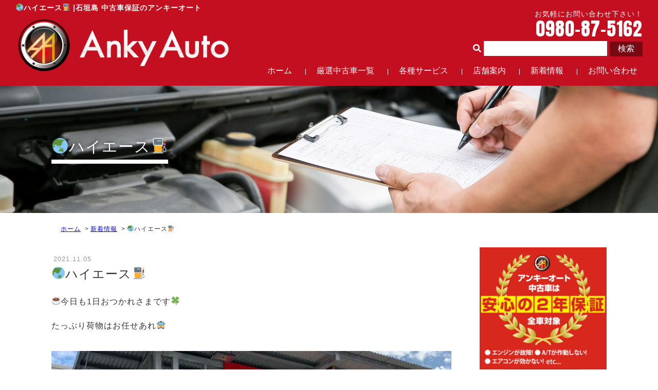

--- FILE ---
content_type: text/html; charset=utf-8
request_url: https://www.google.com/recaptcha/api2/anchor?ar=1&k=6Le3IYgUAAAAANBsxlai0tYd-6qmOg8d62-sLLSd&co=aHR0cHM6Ly93d3cuYW5reWF1dG8uY29tOjQ0Mw..&hl=en&v=PoyoqOPhxBO7pBk68S4YbpHZ&size=invisible&anchor-ms=20000&execute-ms=30000&cb=6ddbsy67plts
body_size: 48734
content:
<!DOCTYPE HTML><html dir="ltr" lang="en"><head><meta http-equiv="Content-Type" content="text/html; charset=UTF-8">
<meta http-equiv="X-UA-Compatible" content="IE=edge">
<title>reCAPTCHA</title>
<style type="text/css">
/* cyrillic-ext */
@font-face {
  font-family: 'Roboto';
  font-style: normal;
  font-weight: 400;
  font-stretch: 100%;
  src: url(//fonts.gstatic.com/s/roboto/v48/KFO7CnqEu92Fr1ME7kSn66aGLdTylUAMa3GUBHMdazTgWw.woff2) format('woff2');
  unicode-range: U+0460-052F, U+1C80-1C8A, U+20B4, U+2DE0-2DFF, U+A640-A69F, U+FE2E-FE2F;
}
/* cyrillic */
@font-face {
  font-family: 'Roboto';
  font-style: normal;
  font-weight: 400;
  font-stretch: 100%;
  src: url(//fonts.gstatic.com/s/roboto/v48/KFO7CnqEu92Fr1ME7kSn66aGLdTylUAMa3iUBHMdazTgWw.woff2) format('woff2');
  unicode-range: U+0301, U+0400-045F, U+0490-0491, U+04B0-04B1, U+2116;
}
/* greek-ext */
@font-face {
  font-family: 'Roboto';
  font-style: normal;
  font-weight: 400;
  font-stretch: 100%;
  src: url(//fonts.gstatic.com/s/roboto/v48/KFO7CnqEu92Fr1ME7kSn66aGLdTylUAMa3CUBHMdazTgWw.woff2) format('woff2');
  unicode-range: U+1F00-1FFF;
}
/* greek */
@font-face {
  font-family: 'Roboto';
  font-style: normal;
  font-weight: 400;
  font-stretch: 100%;
  src: url(//fonts.gstatic.com/s/roboto/v48/KFO7CnqEu92Fr1ME7kSn66aGLdTylUAMa3-UBHMdazTgWw.woff2) format('woff2');
  unicode-range: U+0370-0377, U+037A-037F, U+0384-038A, U+038C, U+038E-03A1, U+03A3-03FF;
}
/* math */
@font-face {
  font-family: 'Roboto';
  font-style: normal;
  font-weight: 400;
  font-stretch: 100%;
  src: url(//fonts.gstatic.com/s/roboto/v48/KFO7CnqEu92Fr1ME7kSn66aGLdTylUAMawCUBHMdazTgWw.woff2) format('woff2');
  unicode-range: U+0302-0303, U+0305, U+0307-0308, U+0310, U+0312, U+0315, U+031A, U+0326-0327, U+032C, U+032F-0330, U+0332-0333, U+0338, U+033A, U+0346, U+034D, U+0391-03A1, U+03A3-03A9, U+03B1-03C9, U+03D1, U+03D5-03D6, U+03F0-03F1, U+03F4-03F5, U+2016-2017, U+2034-2038, U+203C, U+2040, U+2043, U+2047, U+2050, U+2057, U+205F, U+2070-2071, U+2074-208E, U+2090-209C, U+20D0-20DC, U+20E1, U+20E5-20EF, U+2100-2112, U+2114-2115, U+2117-2121, U+2123-214F, U+2190, U+2192, U+2194-21AE, U+21B0-21E5, U+21F1-21F2, U+21F4-2211, U+2213-2214, U+2216-22FF, U+2308-230B, U+2310, U+2319, U+231C-2321, U+2336-237A, U+237C, U+2395, U+239B-23B7, U+23D0, U+23DC-23E1, U+2474-2475, U+25AF, U+25B3, U+25B7, U+25BD, U+25C1, U+25CA, U+25CC, U+25FB, U+266D-266F, U+27C0-27FF, U+2900-2AFF, U+2B0E-2B11, U+2B30-2B4C, U+2BFE, U+3030, U+FF5B, U+FF5D, U+1D400-1D7FF, U+1EE00-1EEFF;
}
/* symbols */
@font-face {
  font-family: 'Roboto';
  font-style: normal;
  font-weight: 400;
  font-stretch: 100%;
  src: url(//fonts.gstatic.com/s/roboto/v48/KFO7CnqEu92Fr1ME7kSn66aGLdTylUAMaxKUBHMdazTgWw.woff2) format('woff2');
  unicode-range: U+0001-000C, U+000E-001F, U+007F-009F, U+20DD-20E0, U+20E2-20E4, U+2150-218F, U+2190, U+2192, U+2194-2199, U+21AF, U+21E6-21F0, U+21F3, U+2218-2219, U+2299, U+22C4-22C6, U+2300-243F, U+2440-244A, U+2460-24FF, U+25A0-27BF, U+2800-28FF, U+2921-2922, U+2981, U+29BF, U+29EB, U+2B00-2BFF, U+4DC0-4DFF, U+FFF9-FFFB, U+10140-1018E, U+10190-1019C, U+101A0, U+101D0-101FD, U+102E0-102FB, U+10E60-10E7E, U+1D2C0-1D2D3, U+1D2E0-1D37F, U+1F000-1F0FF, U+1F100-1F1AD, U+1F1E6-1F1FF, U+1F30D-1F30F, U+1F315, U+1F31C, U+1F31E, U+1F320-1F32C, U+1F336, U+1F378, U+1F37D, U+1F382, U+1F393-1F39F, U+1F3A7-1F3A8, U+1F3AC-1F3AF, U+1F3C2, U+1F3C4-1F3C6, U+1F3CA-1F3CE, U+1F3D4-1F3E0, U+1F3ED, U+1F3F1-1F3F3, U+1F3F5-1F3F7, U+1F408, U+1F415, U+1F41F, U+1F426, U+1F43F, U+1F441-1F442, U+1F444, U+1F446-1F449, U+1F44C-1F44E, U+1F453, U+1F46A, U+1F47D, U+1F4A3, U+1F4B0, U+1F4B3, U+1F4B9, U+1F4BB, U+1F4BF, U+1F4C8-1F4CB, U+1F4D6, U+1F4DA, U+1F4DF, U+1F4E3-1F4E6, U+1F4EA-1F4ED, U+1F4F7, U+1F4F9-1F4FB, U+1F4FD-1F4FE, U+1F503, U+1F507-1F50B, U+1F50D, U+1F512-1F513, U+1F53E-1F54A, U+1F54F-1F5FA, U+1F610, U+1F650-1F67F, U+1F687, U+1F68D, U+1F691, U+1F694, U+1F698, U+1F6AD, U+1F6B2, U+1F6B9-1F6BA, U+1F6BC, U+1F6C6-1F6CF, U+1F6D3-1F6D7, U+1F6E0-1F6EA, U+1F6F0-1F6F3, U+1F6F7-1F6FC, U+1F700-1F7FF, U+1F800-1F80B, U+1F810-1F847, U+1F850-1F859, U+1F860-1F887, U+1F890-1F8AD, U+1F8B0-1F8BB, U+1F8C0-1F8C1, U+1F900-1F90B, U+1F93B, U+1F946, U+1F984, U+1F996, U+1F9E9, U+1FA00-1FA6F, U+1FA70-1FA7C, U+1FA80-1FA89, U+1FA8F-1FAC6, U+1FACE-1FADC, U+1FADF-1FAE9, U+1FAF0-1FAF8, U+1FB00-1FBFF;
}
/* vietnamese */
@font-face {
  font-family: 'Roboto';
  font-style: normal;
  font-weight: 400;
  font-stretch: 100%;
  src: url(//fonts.gstatic.com/s/roboto/v48/KFO7CnqEu92Fr1ME7kSn66aGLdTylUAMa3OUBHMdazTgWw.woff2) format('woff2');
  unicode-range: U+0102-0103, U+0110-0111, U+0128-0129, U+0168-0169, U+01A0-01A1, U+01AF-01B0, U+0300-0301, U+0303-0304, U+0308-0309, U+0323, U+0329, U+1EA0-1EF9, U+20AB;
}
/* latin-ext */
@font-face {
  font-family: 'Roboto';
  font-style: normal;
  font-weight: 400;
  font-stretch: 100%;
  src: url(//fonts.gstatic.com/s/roboto/v48/KFO7CnqEu92Fr1ME7kSn66aGLdTylUAMa3KUBHMdazTgWw.woff2) format('woff2');
  unicode-range: U+0100-02BA, U+02BD-02C5, U+02C7-02CC, U+02CE-02D7, U+02DD-02FF, U+0304, U+0308, U+0329, U+1D00-1DBF, U+1E00-1E9F, U+1EF2-1EFF, U+2020, U+20A0-20AB, U+20AD-20C0, U+2113, U+2C60-2C7F, U+A720-A7FF;
}
/* latin */
@font-face {
  font-family: 'Roboto';
  font-style: normal;
  font-weight: 400;
  font-stretch: 100%;
  src: url(//fonts.gstatic.com/s/roboto/v48/KFO7CnqEu92Fr1ME7kSn66aGLdTylUAMa3yUBHMdazQ.woff2) format('woff2');
  unicode-range: U+0000-00FF, U+0131, U+0152-0153, U+02BB-02BC, U+02C6, U+02DA, U+02DC, U+0304, U+0308, U+0329, U+2000-206F, U+20AC, U+2122, U+2191, U+2193, U+2212, U+2215, U+FEFF, U+FFFD;
}
/* cyrillic-ext */
@font-face {
  font-family: 'Roboto';
  font-style: normal;
  font-weight: 500;
  font-stretch: 100%;
  src: url(//fonts.gstatic.com/s/roboto/v48/KFO7CnqEu92Fr1ME7kSn66aGLdTylUAMa3GUBHMdazTgWw.woff2) format('woff2');
  unicode-range: U+0460-052F, U+1C80-1C8A, U+20B4, U+2DE0-2DFF, U+A640-A69F, U+FE2E-FE2F;
}
/* cyrillic */
@font-face {
  font-family: 'Roboto';
  font-style: normal;
  font-weight: 500;
  font-stretch: 100%;
  src: url(//fonts.gstatic.com/s/roboto/v48/KFO7CnqEu92Fr1ME7kSn66aGLdTylUAMa3iUBHMdazTgWw.woff2) format('woff2');
  unicode-range: U+0301, U+0400-045F, U+0490-0491, U+04B0-04B1, U+2116;
}
/* greek-ext */
@font-face {
  font-family: 'Roboto';
  font-style: normal;
  font-weight: 500;
  font-stretch: 100%;
  src: url(//fonts.gstatic.com/s/roboto/v48/KFO7CnqEu92Fr1ME7kSn66aGLdTylUAMa3CUBHMdazTgWw.woff2) format('woff2');
  unicode-range: U+1F00-1FFF;
}
/* greek */
@font-face {
  font-family: 'Roboto';
  font-style: normal;
  font-weight: 500;
  font-stretch: 100%;
  src: url(//fonts.gstatic.com/s/roboto/v48/KFO7CnqEu92Fr1ME7kSn66aGLdTylUAMa3-UBHMdazTgWw.woff2) format('woff2');
  unicode-range: U+0370-0377, U+037A-037F, U+0384-038A, U+038C, U+038E-03A1, U+03A3-03FF;
}
/* math */
@font-face {
  font-family: 'Roboto';
  font-style: normal;
  font-weight: 500;
  font-stretch: 100%;
  src: url(//fonts.gstatic.com/s/roboto/v48/KFO7CnqEu92Fr1ME7kSn66aGLdTylUAMawCUBHMdazTgWw.woff2) format('woff2');
  unicode-range: U+0302-0303, U+0305, U+0307-0308, U+0310, U+0312, U+0315, U+031A, U+0326-0327, U+032C, U+032F-0330, U+0332-0333, U+0338, U+033A, U+0346, U+034D, U+0391-03A1, U+03A3-03A9, U+03B1-03C9, U+03D1, U+03D5-03D6, U+03F0-03F1, U+03F4-03F5, U+2016-2017, U+2034-2038, U+203C, U+2040, U+2043, U+2047, U+2050, U+2057, U+205F, U+2070-2071, U+2074-208E, U+2090-209C, U+20D0-20DC, U+20E1, U+20E5-20EF, U+2100-2112, U+2114-2115, U+2117-2121, U+2123-214F, U+2190, U+2192, U+2194-21AE, U+21B0-21E5, U+21F1-21F2, U+21F4-2211, U+2213-2214, U+2216-22FF, U+2308-230B, U+2310, U+2319, U+231C-2321, U+2336-237A, U+237C, U+2395, U+239B-23B7, U+23D0, U+23DC-23E1, U+2474-2475, U+25AF, U+25B3, U+25B7, U+25BD, U+25C1, U+25CA, U+25CC, U+25FB, U+266D-266F, U+27C0-27FF, U+2900-2AFF, U+2B0E-2B11, U+2B30-2B4C, U+2BFE, U+3030, U+FF5B, U+FF5D, U+1D400-1D7FF, U+1EE00-1EEFF;
}
/* symbols */
@font-face {
  font-family: 'Roboto';
  font-style: normal;
  font-weight: 500;
  font-stretch: 100%;
  src: url(//fonts.gstatic.com/s/roboto/v48/KFO7CnqEu92Fr1ME7kSn66aGLdTylUAMaxKUBHMdazTgWw.woff2) format('woff2');
  unicode-range: U+0001-000C, U+000E-001F, U+007F-009F, U+20DD-20E0, U+20E2-20E4, U+2150-218F, U+2190, U+2192, U+2194-2199, U+21AF, U+21E6-21F0, U+21F3, U+2218-2219, U+2299, U+22C4-22C6, U+2300-243F, U+2440-244A, U+2460-24FF, U+25A0-27BF, U+2800-28FF, U+2921-2922, U+2981, U+29BF, U+29EB, U+2B00-2BFF, U+4DC0-4DFF, U+FFF9-FFFB, U+10140-1018E, U+10190-1019C, U+101A0, U+101D0-101FD, U+102E0-102FB, U+10E60-10E7E, U+1D2C0-1D2D3, U+1D2E0-1D37F, U+1F000-1F0FF, U+1F100-1F1AD, U+1F1E6-1F1FF, U+1F30D-1F30F, U+1F315, U+1F31C, U+1F31E, U+1F320-1F32C, U+1F336, U+1F378, U+1F37D, U+1F382, U+1F393-1F39F, U+1F3A7-1F3A8, U+1F3AC-1F3AF, U+1F3C2, U+1F3C4-1F3C6, U+1F3CA-1F3CE, U+1F3D4-1F3E0, U+1F3ED, U+1F3F1-1F3F3, U+1F3F5-1F3F7, U+1F408, U+1F415, U+1F41F, U+1F426, U+1F43F, U+1F441-1F442, U+1F444, U+1F446-1F449, U+1F44C-1F44E, U+1F453, U+1F46A, U+1F47D, U+1F4A3, U+1F4B0, U+1F4B3, U+1F4B9, U+1F4BB, U+1F4BF, U+1F4C8-1F4CB, U+1F4D6, U+1F4DA, U+1F4DF, U+1F4E3-1F4E6, U+1F4EA-1F4ED, U+1F4F7, U+1F4F9-1F4FB, U+1F4FD-1F4FE, U+1F503, U+1F507-1F50B, U+1F50D, U+1F512-1F513, U+1F53E-1F54A, U+1F54F-1F5FA, U+1F610, U+1F650-1F67F, U+1F687, U+1F68D, U+1F691, U+1F694, U+1F698, U+1F6AD, U+1F6B2, U+1F6B9-1F6BA, U+1F6BC, U+1F6C6-1F6CF, U+1F6D3-1F6D7, U+1F6E0-1F6EA, U+1F6F0-1F6F3, U+1F6F7-1F6FC, U+1F700-1F7FF, U+1F800-1F80B, U+1F810-1F847, U+1F850-1F859, U+1F860-1F887, U+1F890-1F8AD, U+1F8B0-1F8BB, U+1F8C0-1F8C1, U+1F900-1F90B, U+1F93B, U+1F946, U+1F984, U+1F996, U+1F9E9, U+1FA00-1FA6F, U+1FA70-1FA7C, U+1FA80-1FA89, U+1FA8F-1FAC6, U+1FACE-1FADC, U+1FADF-1FAE9, U+1FAF0-1FAF8, U+1FB00-1FBFF;
}
/* vietnamese */
@font-face {
  font-family: 'Roboto';
  font-style: normal;
  font-weight: 500;
  font-stretch: 100%;
  src: url(//fonts.gstatic.com/s/roboto/v48/KFO7CnqEu92Fr1ME7kSn66aGLdTylUAMa3OUBHMdazTgWw.woff2) format('woff2');
  unicode-range: U+0102-0103, U+0110-0111, U+0128-0129, U+0168-0169, U+01A0-01A1, U+01AF-01B0, U+0300-0301, U+0303-0304, U+0308-0309, U+0323, U+0329, U+1EA0-1EF9, U+20AB;
}
/* latin-ext */
@font-face {
  font-family: 'Roboto';
  font-style: normal;
  font-weight: 500;
  font-stretch: 100%;
  src: url(//fonts.gstatic.com/s/roboto/v48/KFO7CnqEu92Fr1ME7kSn66aGLdTylUAMa3KUBHMdazTgWw.woff2) format('woff2');
  unicode-range: U+0100-02BA, U+02BD-02C5, U+02C7-02CC, U+02CE-02D7, U+02DD-02FF, U+0304, U+0308, U+0329, U+1D00-1DBF, U+1E00-1E9F, U+1EF2-1EFF, U+2020, U+20A0-20AB, U+20AD-20C0, U+2113, U+2C60-2C7F, U+A720-A7FF;
}
/* latin */
@font-face {
  font-family: 'Roboto';
  font-style: normal;
  font-weight: 500;
  font-stretch: 100%;
  src: url(//fonts.gstatic.com/s/roboto/v48/KFO7CnqEu92Fr1ME7kSn66aGLdTylUAMa3yUBHMdazQ.woff2) format('woff2');
  unicode-range: U+0000-00FF, U+0131, U+0152-0153, U+02BB-02BC, U+02C6, U+02DA, U+02DC, U+0304, U+0308, U+0329, U+2000-206F, U+20AC, U+2122, U+2191, U+2193, U+2212, U+2215, U+FEFF, U+FFFD;
}
/* cyrillic-ext */
@font-face {
  font-family: 'Roboto';
  font-style: normal;
  font-weight: 900;
  font-stretch: 100%;
  src: url(//fonts.gstatic.com/s/roboto/v48/KFO7CnqEu92Fr1ME7kSn66aGLdTylUAMa3GUBHMdazTgWw.woff2) format('woff2');
  unicode-range: U+0460-052F, U+1C80-1C8A, U+20B4, U+2DE0-2DFF, U+A640-A69F, U+FE2E-FE2F;
}
/* cyrillic */
@font-face {
  font-family: 'Roboto';
  font-style: normal;
  font-weight: 900;
  font-stretch: 100%;
  src: url(//fonts.gstatic.com/s/roboto/v48/KFO7CnqEu92Fr1ME7kSn66aGLdTylUAMa3iUBHMdazTgWw.woff2) format('woff2');
  unicode-range: U+0301, U+0400-045F, U+0490-0491, U+04B0-04B1, U+2116;
}
/* greek-ext */
@font-face {
  font-family: 'Roboto';
  font-style: normal;
  font-weight: 900;
  font-stretch: 100%;
  src: url(//fonts.gstatic.com/s/roboto/v48/KFO7CnqEu92Fr1ME7kSn66aGLdTylUAMa3CUBHMdazTgWw.woff2) format('woff2');
  unicode-range: U+1F00-1FFF;
}
/* greek */
@font-face {
  font-family: 'Roboto';
  font-style: normal;
  font-weight: 900;
  font-stretch: 100%;
  src: url(//fonts.gstatic.com/s/roboto/v48/KFO7CnqEu92Fr1ME7kSn66aGLdTylUAMa3-UBHMdazTgWw.woff2) format('woff2');
  unicode-range: U+0370-0377, U+037A-037F, U+0384-038A, U+038C, U+038E-03A1, U+03A3-03FF;
}
/* math */
@font-face {
  font-family: 'Roboto';
  font-style: normal;
  font-weight: 900;
  font-stretch: 100%;
  src: url(//fonts.gstatic.com/s/roboto/v48/KFO7CnqEu92Fr1ME7kSn66aGLdTylUAMawCUBHMdazTgWw.woff2) format('woff2');
  unicode-range: U+0302-0303, U+0305, U+0307-0308, U+0310, U+0312, U+0315, U+031A, U+0326-0327, U+032C, U+032F-0330, U+0332-0333, U+0338, U+033A, U+0346, U+034D, U+0391-03A1, U+03A3-03A9, U+03B1-03C9, U+03D1, U+03D5-03D6, U+03F0-03F1, U+03F4-03F5, U+2016-2017, U+2034-2038, U+203C, U+2040, U+2043, U+2047, U+2050, U+2057, U+205F, U+2070-2071, U+2074-208E, U+2090-209C, U+20D0-20DC, U+20E1, U+20E5-20EF, U+2100-2112, U+2114-2115, U+2117-2121, U+2123-214F, U+2190, U+2192, U+2194-21AE, U+21B0-21E5, U+21F1-21F2, U+21F4-2211, U+2213-2214, U+2216-22FF, U+2308-230B, U+2310, U+2319, U+231C-2321, U+2336-237A, U+237C, U+2395, U+239B-23B7, U+23D0, U+23DC-23E1, U+2474-2475, U+25AF, U+25B3, U+25B7, U+25BD, U+25C1, U+25CA, U+25CC, U+25FB, U+266D-266F, U+27C0-27FF, U+2900-2AFF, U+2B0E-2B11, U+2B30-2B4C, U+2BFE, U+3030, U+FF5B, U+FF5D, U+1D400-1D7FF, U+1EE00-1EEFF;
}
/* symbols */
@font-face {
  font-family: 'Roboto';
  font-style: normal;
  font-weight: 900;
  font-stretch: 100%;
  src: url(//fonts.gstatic.com/s/roboto/v48/KFO7CnqEu92Fr1ME7kSn66aGLdTylUAMaxKUBHMdazTgWw.woff2) format('woff2');
  unicode-range: U+0001-000C, U+000E-001F, U+007F-009F, U+20DD-20E0, U+20E2-20E4, U+2150-218F, U+2190, U+2192, U+2194-2199, U+21AF, U+21E6-21F0, U+21F3, U+2218-2219, U+2299, U+22C4-22C6, U+2300-243F, U+2440-244A, U+2460-24FF, U+25A0-27BF, U+2800-28FF, U+2921-2922, U+2981, U+29BF, U+29EB, U+2B00-2BFF, U+4DC0-4DFF, U+FFF9-FFFB, U+10140-1018E, U+10190-1019C, U+101A0, U+101D0-101FD, U+102E0-102FB, U+10E60-10E7E, U+1D2C0-1D2D3, U+1D2E0-1D37F, U+1F000-1F0FF, U+1F100-1F1AD, U+1F1E6-1F1FF, U+1F30D-1F30F, U+1F315, U+1F31C, U+1F31E, U+1F320-1F32C, U+1F336, U+1F378, U+1F37D, U+1F382, U+1F393-1F39F, U+1F3A7-1F3A8, U+1F3AC-1F3AF, U+1F3C2, U+1F3C4-1F3C6, U+1F3CA-1F3CE, U+1F3D4-1F3E0, U+1F3ED, U+1F3F1-1F3F3, U+1F3F5-1F3F7, U+1F408, U+1F415, U+1F41F, U+1F426, U+1F43F, U+1F441-1F442, U+1F444, U+1F446-1F449, U+1F44C-1F44E, U+1F453, U+1F46A, U+1F47D, U+1F4A3, U+1F4B0, U+1F4B3, U+1F4B9, U+1F4BB, U+1F4BF, U+1F4C8-1F4CB, U+1F4D6, U+1F4DA, U+1F4DF, U+1F4E3-1F4E6, U+1F4EA-1F4ED, U+1F4F7, U+1F4F9-1F4FB, U+1F4FD-1F4FE, U+1F503, U+1F507-1F50B, U+1F50D, U+1F512-1F513, U+1F53E-1F54A, U+1F54F-1F5FA, U+1F610, U+1F650-1F67F, U+1F687, U+1F68D, U+1F691, U+1F694, U+1F698, U+1F6AD, U+1F6B2, U+1F6B9-1F6BA, U+1F6BC, U+1F6C6-1F6CF, U+1F6D3-1F6D7, U+1F6E0-1F6EA, U+1F6F0-1F6F3, U+1F6F7-1F6FC, U+1F700-1F7FF, U+1F800-1F80B, U+1F810-1F847, U+1F850-1F859, U+1F860-1F887, U+1F890-1F8AD, U+1F8B0-1F8BB, U+1F8C0-1F8C1, U+1F900-1F90B, U+1F93B, U+1F946, U+1F984, U+1F996, U+1F9E9, U+1FA00-1FA6F, U+1FA70-1FA7C, U+1FA80-1FA89, U+1FA8F-1FAC6, U+1FACE-1FADC, U+1FADF-1FAE9, U+1FAF0-1FAF8, U+1FB00-1FBFF;
}
/* vietnamese */
@font-face {
  font-family: 'Roboto';
  font-style: normal;
  font-weight: 900;
  font-stretch: 100%;
  src: url(//fonts.gstatic.com/s/roboto/v48/KFO7CnqEu92Fr1ME7kSn66aGLdTylUAMa3OUBHMdazTgWw.woff2) format('woff2');
  unicode-range: U+0102-0103, U+0110-0111, U+0128-0129, U+0168-0169, U+01A0-01A1, U+01AF-01B0, U+0300-0301, U+0303-0304, U+0308-0309, U+0323, U+0329, U+1EA0-1EF9, U+20AB;
}
/* latin-ext */
@font-face {
  font-family: 'Roboto';
  font-style: normal;
  font-weight: 900;
  font-stretch: 100%;
  src: url(//fonts.gstatic.com/s/roboto/v48/KFO7CnqEu92Fr1ME7kSn66aGLdTylUAMa3KUBHMdazTgWw.woff2) format('woff2');
  unicode-range: U+0100-02BA, U+02BD-02C5, U+02C7-02CC, U+02CE-02D7, U+02DD-02FF, U+0304, U+0308, U+0329, U+1D00-1DBF, U+1E00-1E9F, U+1EF2-1EFF, U+2020, U+20A0-20AB, U+20AD-20C0, U+2113, U+2C60-2C7F, U+A720-A7FF;
}
/* latin */
@font-face {
  font-family: 'Roboto';
  font-style: normal;
  font-weight: 900;
  font-stretch: 100%;
  src: url(//fonts.gstatic.com/s/roboto/v48/KFO7CnqEu92Fr1ME7kSn66aGLdTylUAMa3yUBHMdazQ.woff2) format('woff2');
  unicode-range: U+0000-00FF, U+0131, U+0152-0153, U+02BB-02BC, U+02C6, U+02DA, U+02DC, U+0304, U+0308, U+0329, U+2000-206F, U+20AC, U+2122, U+2191, U+2193, U+2212, U+2215, U+FEFF, U+FFFD;
}

</style>
<link rel="stylesheet" type="text/css" href="https://www.gstatic.com/recaptcha/releases/PoyoqOPhxBO7pBk68S4YbpHZ/styles__ltr.css">
<script nonce="j3amQwKH8mGcMPoUu6xzdA" type="text/javascript">window['__recaptcha_api'] = 'https://www.google.com/recaptcha/api2/';</script>
<script type="text/javascript" src="https://www.gstatic.com/recaptcha/releases/PoyoqOPhxBO7pBk68S4YbpHZ/recaptcha__en.js" nonce="j3amQwKH8mGcMPoUu6xzdA">
      
    </script></head>
<body><div id="rc-anchor-alert" class="rc-anchor-alert"></div>
<input type="hidden" id="recaptcha-token" value="[base64]">
<script type="text/javascript" nonce="j3amQwKH8mGcMPoUu6xzdA">
      recaptcha.anchor.Main.init("[\x22ainput\x22,[\x22bgdata\x22,\x22\x22,\[base64]/[base64]/bmV3IFpbdF0obVswXSk6Sz09Mj9uZXcgWlt0XShtWzBdLG1bMV0pOks9PTM/bmV3IFpbdF0obVswXSxtWzFdLG1bMl0pOks9PTQ/[base64]/[base64]/[base64]/[base64]/[base64]/[base64]/[base64]/[base64]/[base64]/[base64]/[base64]/[base64]/[base64]/[base64]\\u003d\\u003d\x22,\[base64]\x22,\x22w5/Dv8KRV1nCosKqw7XDqyLChXrDkwTCjTcKwofCq8Kaw77DlzcaKn1Pwpx5TMKTwrYywqPDpz7DvzfDvV5PRDrCtsKiw6DDocOhchTDhHLCv2vDuSDCnMKyXsKsAMOJwpZCO8KSw5Bwe8KzwrY/VcOTw5JgQnRlfGnCjMOhHT7CoDnDp0/DiB3DsHB/N8KEQQoNw43DnMK+w5FuwoR4DsOyUzPDpy7Cs8K6w6hjSU3DjMOOwpUVcsORwrPDksKmYMOAwovCgQYOwpTDlUl2GMOqwpnCvMOuIcKbFsO5w5YOXcKDw4BTSMOywqPDhR/Cj8KeJWXCrsKpUMOeG8OHw57Dn8OZcizDr8O1woDCp8OtSMKiwqXDm8OSw4l5wq49Exsjw79YRn8wQi/Di1XDnMO4EMK3YsOWw7YVGsOpLcKAw5oGwprCgsKmw7nDiibDt8OoW8KqfD9qTQHDscOwHsOUw63DmsKgwpZ4w4jDuQ40IFzChSYnf0QANX0Bw74FE8OlwplUHhzCgCPDlcOdwp1wwpZyNsKxNVHDowIGbsK+dB1Gw5rCi8Oed8KaUlFEw7tDGG/Ch8OFchzDlw12wqzCqMK/[base64]/CrsKbw7DDsR4ATncTw7hzwqzDmMKcwpsVGMOIwqTDng9+wpDCi1XDiCvDjcKrw6g/wqgpb0BowqZUIMKPwpIXW2XCoC/CnHR2w797wpdrHmDDpxDDksKpwoBoHsOwwq/[base64]/[base64]/[base64]/CkMKCwqQaw4gtBcODXREkwpPDsyXClkPCoHTDl2jCicK5MlcFwqEvw4LChEbCksOpw68/wrlDDMOKwr/DvMOBwqHCiy0qwpTDtcO+FRAtwrXChhBkXBtaw7DCqWAtDnbClS7CtnzCgMOMwrTDu2rDhDnDj8KsEmFmw6rDkMK5wrPDsMOpEsKRwoM/YSbDmmZqw5nDr2kGS8K9ZsKXcQHCm8ORKMOnYsKMwrBFw6zCr2nCv8K7YcKIVcOTwoocAsONw4JkwrDDr8OqaGMNUcK7w6tIBsKoeW/DocK5wpwLe8O/w6XCmQPCpCVswqZ6wqElKMOaVMKbZhPDpQQ/UsKAwpLCjMKXw6HDscOZw6rDo3TDsW3CkMKfw6jCvcKJwq/DgjPDk8K2SMKKcHLCisKowq3CrcKew6nCjsOWwq4BbsKTwq5idAsow7cewqIFKMKjwovDrR/[base64]/[base64]/[base64]/CvsKqYcK8wrANDCBERcK5wpLDmMOXwo5+w6cgwoPDrsKIT8OawpxfU8O9wpJcw6vCvMOUwo5xOMKWdsOkV8OcwoFXw6xJwox5w4DDmXYMwq3ChMOew4EfJsOPC37Dt8K6aQ3CtF/Du8OtwpbDgBEPw5HDgsOdVMKgPcOpw5N3GE1Dw47CgcO+wrY2NlDDiMOXwrvCo0oJw7vDgcOjXnXDssO5UCfCrsOcEyfCr3ExwqDCvgbDo2tKw49iZsKDCWh/[base64]/[base64]/CjhFFHVTDv8KEeBvCi8K8wrYyw7bDtBvCq1TCs1HDkX3Cm8OGbcOnDsKSGcK7H8OsDm8Owp4rwo0uGMKyfMOpWzkxw43DssK/wpDDlz1Rw40Jw6XCkMKvwpUIScOFw4bCpi7CskXDnsKqwrFsU8KBw7gIw7TDhMKswpDCoDnCnTIed8Ojwpp/[base64]/[base64]/w7nDnyUNw4TCscKUw79+w75ZEcOvw4jCqMKnHMKKP8KawpvCi8K+w51Yw7bCk8KqwpVUcMK0I8ORFcOGw5LCp2XChcKVACTDl13Cnk8fwpzCvsKBIcObwo0Zwqg1EFg/[base64]/DsGPCjSjCl0/CjQ93asO9LMKWwoYKwpjCnwtIwrnDs8KIw4jCknbCqxReYxzCssO+wqU2A25ePcKEw6fDuwjCkDNBSxTDssKew6zCkcOQQcOww5/CoS0Fw7JtVF90D1TDgMK1c8Kvw4Z0w4LCjQXDsXPDsEp4TsKFYV1mdEBTfsKxDsOQw7TCjivDmcKIw6NnwqbCjTPDnMO/XMOSJcOkNWteWj4Dw6AbR1DCh8KVWksIw6rDrm9KGMOzYnzDmxHDq1kIKsO1YyvDnMOUwpPCm3cIwpbDsApoYcOuKlh8WV/CocKkw6JLfDrDo8O2wrPCgsKUw7YTwqjDmcO0w6LDqFXCtsK1w7HCnjTCrsOxw4HCpsOQEGnDqcKrU8Ouwp8pYMKWPMOYDsKgPlkHwpFjUMOtOirDnk7Do27CicOkRgPCmWbCh8OvwqHDok/[base64]/GHMqScKKwo3DjMKOHsODMcKzwr4aa8O0w5HCpsO1PyB7wpXCtR1vLhtUw6PCt8OzPsOVZgnCsl1MwoJsGBDCo8OGw7ARSA9DDcOKwrA4UMKwB8KlwrFow7pbRR/CrgRYw4bCicK4LHwPw7s8wogKGsOiwqHDkETClMOiJsOAw5/CoDh1N0XDhsOpwrfChULDlW0Lw4xnPD/Dn8OKwrgEbcOIFsK4BmRtw4zDuVsRw5FVQnfCl8OoHnFswp8Iw4DDvcO3w6UPw7TCjsKaTcKsw6ojQyIrMxVadMOdF8OlwqYawpIYw5V1Y8K1QARxMhczw7fDmGvDusOMMi8/CVc/w67DvWYafR0SBkjCimXDkwtxJx06woDDvX/CmyFPQ2pXWHIsQMKtw7QwfT7CtsKuwqoLwpsGQsOJBMKtFRdKAsO5wppPwpNKw7vCmsOSQcOpGX3Dg8OULMK/wqPCqzFWw4LDt0fClC/Co8OAw5PDqcOpwrsfwrIqUFJEw5IDQlhFwpPCo8KJKcK7w5rCrMONw4YLOcKWNTZew7prI8Kew60gw6odTcKcwrYGw6hcwpjDoMOkPwTCgSzDgMKJwqXCintMWcO5wq7Do3UTPFTChG09w7FhVsOxw40RAV/[base64]/[base64]/CmULCl8KbwqbCmg8Uwr7ClMK2wrcfSsOwwr1XKVXDnUR9SsK5w68jw5PCh8OXwoPDrsOICCnDucK9wo/DuAnDusO8ZcKNw6TDicKlwoHCik0QJ8KDM2tSw4sDwqlywpxmw6xkw57DtnslA8OWwrNSw7N8Nzgmw4zCuwnDo8O8woDCmznCisOqw5/Dv8KLRlxsZUJaahYaCsKFwo7Dv8Kvw7g3KgVWRMKVwoh5Nw7DvEQZUR3DlnpYLVBzwo/CvsKfUhF2w5c1w755wqjCjV3CssK8SHHDicOpwqVEwq4rw6YBw7HCgVFOHMKmOsKiwoNWwohnJ8KLEjEufyPCpx/DqsONw6fDhH1Gw7XCsX3DgcK5E0jCisOYdMOcw50/LUnCu2QhalDCtsKjTcOWwpwNwpNVNyUgwozCn8KFPsOewoJCwrDDt8KyTsKwCzkOwol/XsKJw7XDmiPDs8OHMsO4a2nCpCVSMMKSwpYfw7zDhsKaJFRMMFVFwrRwwr8iCMOvw7wmwo3Cjm9ywonCnH9IwozDhC10UsKnw5bDmcKxw7vDuisOWE7CuMKbSDh1b8KiAiXCk2zCucOuaVzCgzADY3zDsT/CicOlw6DChsKfdGvClD8cwo/Duy05wqLCo8O7wrNkwqzDjiRXXBzDi8Oaw7V5OsOSwqjDpnjCucOAUDTChFRJwoHCjsK8woMBwpQUF8K5NGVNcsKLwqUTRsO8T8K5wobDuMOtw5bCpy0VIMOQQMOjbgHCvnZXwroJwpAcS8Oywr7CmhfCpnorGsKGY8KYwo8dOkMZOAcrfsKbwoPClRbDtcKqwo/[base64]/DgsKgwqDCi8OFwrnCs2BFwpkbdEfCtBh2XFDDiyTCnMKNw6jDi1Utwphxw58CwrdCQcKYFMOXRifCksKvw7JhE2FbZMOEdgggQMONwo1mccKhK8OkKsKgVivDqFheCcOJw5F/wovDucK0wovDv8OQRAsKw7B0DsOAwrzDuMK7IcOZC8KuwqZNw79nwrvDiUrCp8KZM24heGTDl3/CuUYbRHlQc3/DtDTDrwzDv8OafiY/[base64]/CrsKxUsOFfSB0dcOkBmPChxYBw6vDiTfDiWDCmAzDgzTDlmAMwr/[base64]/VcKRw5zDgUsvQwbCsR1dwqsRwq3ClUXDqyx5w6lvwp/CjGPCs8K9FcKDwqPCiXV/[base64]/Co8K/[base64]/CqDIsw4/[base64]/[base64]/DkcK3w4gnKcOPGsObw584w57ClcKOwoJ/ZMOyW8OABy7Cn8Kqw7ccw4l8OkVLbsK5wpBkw50rw4QedMKhwqQ3wrBFbsOSIMOnw5JEwr/CrirDl8KUw4/CtcOvLQh7WcOAcivCkcK+wqErwp/CgcOpMcKrwpnCkMOrwok/Q8KDw6YGRRvDvW0DcMKfw6vDpMONw7srWUfDjg7Du8OgXXvDrT56RMKgPkXDo8OYXcOyQcOxwoBsFMOfw7zCoMO/wrHDrHFBDBrDggQNw4Nuw5oARsKHwrzCqcKIw7s+w4rDpSgDw4TCmsKEwrTDrEs9wotaw4diFcK8w4LDoSPCh3jCtMOAXcKnw4nDo8K8KMKhwqPCh8Klwro9w71ER0zDtMKIQQ1YwrXCu8OBwq/DkcKqwqB3wqHDgMOowqNNw4vCu8O2wrXCn8OMajErUzfDi8KQNsK+WTTDgys0PFnChglCw5vCr2vCocOXwp18wq0beRhIfcKhw7MgAFV3wofClispw7bDqMOVTBdYwogaworDk8O4FsOsw6vDv30pw6bDmMOlIlDCiMKow4TCkhgjCX1aw599DsK9SA/CkDnDiMKCJMKYDsOuwqHClhfDrMObM8KQwozDnsKZKMO0wpZuw7zDrgtRdMKPwoBlBQLCuErDtMKEwpTDgcO6w4tpwrnCh35hJMOhw4NZwr9Dw4JTw6rCrcK/GsKLwpfDj8KNS0IcTArDo2JiJcKuwqUoWXYjVWbDt3XDmsOMw6QsCMOCw4QoXcK5w7rDp8KeA8KIwqVpwoZQwqXCqkjDlzTDt8OuKcKWa8K0w4zDl09FSVllwovCpMO8QcOMw6gsaMOkZxLDgsK4w4vCqiDCvcKiw4HCjcKQC8OWT2dJZcKnRjohwoIPw7/[base64]/LsKFS8KQIsOOA8OGNcOBwr7DusOwI3fDiDsQw5vCu8KCfsKHwoRQw5LDvcKoJBU1EcOFw4jDqMO/Vw9tVsOnw5Ikwo3Ct3PDmcO/wqFRCMK6P8OIQMO4wpTCmcKmeXVpwpMqw6EAwp3CrmLCncKaM8Okw6vDjTwWwq5kwrNUwrVFwrDDinTDvDDClShVw67CjcOMwoHDsXbCgcO5w7fDjUrCkTrCnxvDiMOJf0fDhwDDjsOgwo7Ch8KQNsKuScKHI8OAA8OQw7bCm8OKwqXCq0Y/BCkEQEwWaMKJKMOMw7rCvcOpwo8cwqXCrEpqPcKcbnEVOcO1DVNMw6JuwrYhOMKBfMKrCcKZKcOCOMK9wpUraGrDv8OAw6gifMO0w5M2w7bCl2/[base64]/w7Qhw6/Cm8OAwqoNwrjDsU7Cp8O2F8KZwplAMBQAODvCuRY9MhLDlijCgn0OwqdJw53Coxg8TcOMPsOCRMKAw6nDo3hfOWrCosOrwrc0w5l2wp/[base64]/[base64]/CvsK8TXTCpUHCtRccWcOLVFF9XVzDusOww60wwrcaecO2w5/[base64]/DgMOdwofDrS9GYCRywovDsA8/YlwnF2IdZ8OQwqvCqx87wrTDhxN6wrpBDsK9AMOswqfCmcOBXSHDj8KZDXo4wqjDkMOVeR8Aw6dYKcOzwo/DncONwro5w70rw5rCv8K5IsOqPzlcbsOzwpgiwobCj8KKdMKRwrfDmk7Dh8KfbMKYEsKxw5crwobDjWkiwpHDmMOiwofCkVnCqMO/NcOpAGUXNWwtUSVPw7MuY8KhKMOIw6TChsONwrDDlhPDpcOtUDHCvQHCncKZwrE3JQc2w75fw6Bywo7CncOHwp3CuMKkYcORVH0Bw7wTwptjwp8Uw4HCncOaWyrCmsK1O2nCoz7DgD7Dv8O6wq/CpcOSUMKpT8KGw4QxbMOFIsKQw74BVVDDlknDksOWw6jDgkI8OcKyw4gEEnYTQGAww7LCtQvCo2w0NmPDqEHCscKtw4vDnsO7wobCv2BLwrPDiV7Dp8K8w53DonBcw7VHNMOgw4jCjWQLwp/DpMKMw5FywpjDg2XDt0zCql/[base64]/DpsOYCHdLEyLCoittw7/[base64]/CisK8KyJwfQ10QTRgEsOxN1XDnDLDl3oswpbCiU98w5lvwpLCin/DljZzElbDk8OxXWbClXYZw6bDhDzCgMOES8K9Lx12w7DDnxPCs39CwqXCi8KOLsORJMOVwo/DvcORWFQTaRvDtMOZM2/CqMOCB8K5fcKsYRvCkFBHwoTDsDHCvWnCoTIEwo3CkMKCwr7DhR1PSMKYwqg4MgMDw5lyw6wzGsOnw70vwoYDJn87wr5ieMKQw7TDt8Oxw5FxD8O6w7TDtMOewpg/MwrCrcKDYcOEbXXDow0Hw63DkwPCvxR6wrnCicKULsKrBj3Cq8KGwqclfcOgw4HDiwokwokWH8OpSsONw5TDmMOBcsKqwrhZTsOrMcOaV0JSwobDvyHDqzTDrBPCq3/Cug5LZHYuX0hTworDmsOPwr9fDcK/fsKnw5PDs0vDrsKmwoMpP8K/Rndfw7wkw6Asb8O1YANmw60KNsOpTMOfcC/CgmhQb8OrIUDDjSgACcO0ccKvwrJ2F8OyfMOWdcOjw59jDwYqTSjDt2vCjjbCqCNrDETDlsKtwq/DpMKCPwzCsRPCkMOdw4LDmyvDhMOew5Z/[base64]/TMKTwrbDnhDCvHjCsWJ6HTfDi8O0wpvDsDbCmsO5wo1Sw6vCuFAuw5/Dvi8VYsKnZ17CphnDlxnDlmXCjMKGw7N9SMKrTcK7T8KvBsKfw5rCisK+w7p/w7xYw6tnVmDDpmzDucK1ecKYw6kBw6LDq3bDsMOfHkEcNMOGH8KuPnbCssKRaB8jO8KmwpZyAxbDiQxVw5oCLsKGZ0cDw4bCiErCkcOQwrVTO8OzwoPCk3EBw6NTT8O+Hy/DgFjDmgAEUwDCksOww5fDiRggZngcHcKMwqFvwpcSw6bCuXcdejHDiBfDpsOOYQfDgsOWwpITw74Owo4BwqdDb8KaazJec8OhworDqWkYw4LDrcOpwqYyeMKZPsOsw4sOwr7DkFXCnMKtwoPCm8O1wrlAw7XDmMKSbgFNw7nCkcK/w44aFcOwUCNZw6oZbUzDqMOvw4pRcsK+cit/w7TCun9ERWpmJMOIwqPDiXlfw7ozX8KJIMOdwrHCmULCgAjCvcO7EMOFazbDqMOrwrzDuVIUwr0Ow60DcsO1wpM2U0rDpGYYSmN6QMKcwqPCnSRqSVERwqjCicKzUsOPwpjDuH/DkBvCtcOlwpQmYQRYw7EELsKudcOyw5fDswhrO8Ovwr9JT8K7wpzDpA/CtnjCo0tZdcOaw65pwqNBwqwnQ1LClsOrcFseDcKDcE4twqwvEHPCk8KKwo0GOcONw4Fkwp3CnMKAwpsVw73Dt2PCu8Opwpxww6nDtsK/[base64]/DpUMiw4/CkinDjDPDiMOGwrAncEbCvcKNbRJrwpc5wqISw6jCmMKHdiluwqDDvcKPw74FVnvDksOtw5jCiEdtwpbDnMKzPgJWesOnEMOOw4nDjADDg8OSwoTCsMO4GcOyXMKwDsOKw7fCpkrDpTIEwrPCtUhocytswpB3bikFwpXCkwzDncO/FcKVU8Oaa8ORwoXCqcKlQsOfw7bCo8OOSMOAw7XDgsKncjvDkwHDpXzDhT58bBc8wq7DtmnCnMOFw7rCrcOJwo9iE8Knwrs7Ij5yw6pVw5ZOw6fDqloUw5XCngszQsOgw4/CtcKKZG/Ci8O8NcOhA8KmMEklbXbClcK1U8KnwrJTw6PDiyYOwqUWw6LCnsKcUkZJdQJewrzDtDXDp2PCsmbDp8OaGsKbw6PDoDXDiMKoZA/Dizhtw5d9YcKGwrHCm8OpBsOcwr3CgMKZBT/CqmbCl1fCkGjDryAqw59fXsK6WMO5w68wcsOqwrXCo8K9wqsTVEvDpsOCF01eGcOySsO/SgvClmjDjMO1w6sCEWLCpA98wqonCcOxXBpzw7/CjcOSNcOtwpTDiwYdJ8KjRHs5dMKqQBzDrsKaQVjDv8KnwohBRsK1w6/DscO3EHUrPibDoXk+eMObSA3ClcKTwp/CrMOOCMKIw61qYsK7DsKaE0sxGTDDniNtw4Aywr7Dp8OVUsOfQMO1fU10XjbCsCQfwobCmXXCsw1YSnsZw7tXe8Kjw6VzXDrCi8OyIcKcF8ODdsKvZWNgTCLDtW3DgcOgI8K9U8OFwrHDoSbCk8KVWSA9JnPCq8KuVQkVGEocMsKRw4XDijDCsyfDnz0+woguwpXDpR/Chhl8eMORw6bDthjDuMK4GW7Cmy9Lw6vDmcOZw5U6w6cyAsK8wo/DnMKpeXgILG7Coz8fw48Zw4UDQsKLw6/DgcKLw5gGw6JzenkoFE3Di8KlfhXDgcOIT8OBfjbCmsKZw5vDv8OLLcOiwp8AEgM6wrPDgsKZRHvCmcOWw6LCi8OKw4UcG8KMRmR2B2xlHcOGb8KXdMO0dBPCgyrDjMOhw4hHQQLDqcOLw5LDuT9XSMOAwrlzw7NKw7c8wr/CulMzaTnDukvDq8OGYcO8wqp3wojDhMO7wprDn8KXLCxpAFPDqllnwr3DniwqCcOwA8Kjw4XDu8OmwrXDt8K4wr47VcOAwqTCocKwYcKxw44oXsKiw47Ch8OlfsK3LCXCuR3DksOvw6pNZl9zJMK+w6fDpsOFwohow6t0w48Qwq4/wqtHw5tLLMK5DkQVwrDCgsOOwqDDscKVfjEJwpfCvMOzw6ZbTQ7ClMOFwqUyTsOgRil4ccKiDj1Aw7xRC8OsJAxaXMKDwrtQFsK6bxLCsnk4w4hkwpPDscOTw5fDhVfCt8KSIsKZwpXCk8OzUm/DrsO6wqjCrhXDtFFDw43Dricuw5xgTRrCocK7wp3DqGfCjk/[base64]/Ctidowq/[base64]/DpznDscKAw57Dr0l2Y8KSwptyw47Dvz/[base64]/DigzCjGrCh8K5fcKRdlpgCGFta8Ocw69rwpFie8KWw7DDhkYbWmcAwqXDiBtQR2zCpiI3w7TCpjceUMKaZcKZw4LCmExJw5w6w7bCncKpw57CpRI/wrp4w4NKwpnDvxF8w5UcBz8PwrUTDsKNw4jCsEQ1w4s3PsORwqHDl8OtwqrDpD8hViMjSyXCr8KsID/DmhpMR8OQHcOVwrNvw5bDuMO3JH1yZ8KtfsOITsOCw4kXwqrDqcOmIsKuDsO2w5kofDJpw7MKwpJGXwUlMFLCgMKgTFLDusOnwpPClTjDo8Kiwq3DkjULWTY3w5LDlcONA2AUw51VKS4MLh3DnSoEw5DCt8OOOhobYGwNw4LChg3CiC/CrMKew47DjjFKw4d3w5MbLsOew6/DnH86wp8DLlxJw7MFLsOvJzHDpyU4w6g6w7PCkU1GARNZwo8NDcOVPWleLcKPasKzJHRHw63DpsKrwrJ2IEnDkzfCoU7DllVGMCrCrSjDk8KSCcOowpQQaxwQw4ofGCbCiS9geSoPJy9SBQYcwrtiw6BRw7kkLcK5DMOSVUTCjz5ILhTCjsKrwqnDn8Otw65YSMKwRh/CoUTCn1cXwqFGfcOoewVXw5smwrXDtcO6wqB0eVw/w55pGX/DlsKrRjE/fQljTVFHYhhMwpJWwqPCrRE7w64Jw4IZwqMww5USw4AawoQ1w5PCsjvClR9qw6fDhUVoVzkCGFgAwoB/ExAUc0PDksOMw4XDh2fCk1HDghTDlFwUJCJqe8OCw4TDthBBOcOiw6Fnw73DuMKCw4wdwqZCJ8ODdMOqJTHDs8Klw5dqGsKBw719woDCrjfDr8KwDzDCq3ICOQ3DpMOCTsKtw4szwobDl8OBw63CicKqWcOhwrRJw5bCmDjCsMOWwq/DrMKUw71twrh1X193wqc1CMOgOMOFwoUCwo3Ct8O2w6dmXBPCncOFw6vClwHDpsKHJMOUw7HDhcKuw4nDncKiw53DgTUrHEchMcO3RADDnwPCtHMLR1YXaMO5w6rDuMK1W8Kdw60tL8KVAMK/wpB8wpITTMKcw50Cwq7CnV5odWAewqXCtyjDqMO1MHbCqsKdwpI2wpfCjArDjQQfw58JAMKMwochwpEgNWzCkcKkw7gWwqDDrgnCt2xUOnrDsMO6CxgswpsOw7N3YxDDmxfDqcKPw5h/w7HDu2Ngw453w5weCybDnsOZwoYWwrgGwrpXw5FIwo9/wrYaMQYcwoHCp1nDucKFwqjCukc9QMKRw5fDhcKxOloMGy3Ch8KfQgfDmsOycMOSwo3CuxNSWcK5wp4FIsOhw71lb8KdAcKQXHIswp3DjMO8w7XCgFIqw7tmwr/[base64]/Cu8OmMMK5DsOJLcORQ8KHPMKlw73Ci8OPZMK4RWVIw4jCm8OkHcOwGsO7TGLCshHCv8K7wo/[base64]/CqsK9MTNzw7UbPcKkScKlOUhDFMOmwo/DrgR1wqkNwrjCl2TCmU/DlmJTTi3ClsKXwrrDtMKmZB3Dg8OsZVVqOCcKwojCrsKoS8KHDR7CiMKxFSlPcDQnw4RKaMK0woHDgsOtwq9vAsOcJm8+wq/[base64]/[base64]/dsOCc8OFJsOUKSsLwrUCwr9TM8OfwpkGUAbChsKZYsKQeSTCrsOOwrTDgg7CncK3w4QTwrhrwpQKwoHCnwY6PMO7ckR/XcKtw71zFykFwpjCjSzCiCRJw4zDsWHDiH/CvmZaw7oKwoLDvFZUND3Dn27CmMKxw4dgw7ptAsK1w4TDn3bDv8Odw51Ww5fDjsO+w5/[base64]/Dp3fCncKMRADClMOFVHI0wrJ1w49ew7leRcKZb8OgOX3CkMOgKcK8dAA9XsOFwoY3w6ZbEcOuRSosw4vClW1xAcOocg7DsUfDoMKfw67CnHlcPsK6E8K+AC/[base64]/wqrDnUbDuDjCjsKXDsKbw6RZwq3Cq1Z1GgcPw7TCognDgMKJw7rCjGxTwoYbw6YYY8Oswo7CrcOtCsK4wrZHw7tkw60ySVRjDw3CjHXDukbDtsOLFcKWGiVOw6NBDsOBSVhVwr3Dq8K/VkzCtMOTRmhET8K/cMOWLlbDmmAYw4BSMXzDjzkOF0jCjcK2FMO5w7PDuUoiw7kdw4UewpHDnz8Jwq7CqcOmw7JVw5rDqsOaw5tNUcOewqTDsj5dSMOtPMO/ASs5w4RwbW/Ds8KYasKcw5c2e8OQfn3DsBPCjsK8wqjDgsKbwrlbf8KkDsK9w5PDh8KUw5U9woDDmAvDtsK7wqkPET0WHU0PwqvCpsKUS8OfVMKpGD3CgCHDt8OSw6UFw4o/[base64]/CncO9bD3DlR/DuzTDhnvCncKwwqEYBsO7wqbCpRbCs8OvcQrDnRU4UgxBbsKfbcKgeBDDoiV6w7UAFwDDtcKow4vCp8OmPEUqw6bDt2tiYDTDtsKAw63DtMOPw5DDocOWw6fDg8O4w4ZgT0zCn8KvGUNmI8Okw4Ygw7PDucOWwqHCuRPDlMO/wrnDucKew44iWsKIOnrCjcKpJcKqHMKAwq/[base64]/HsOJwrfDrMKxwoByYMKWeTd1w5XCkMOLwr/[base64]/Cpx/Ck8OqwqzDgXVAw4/DnkjCjXLDnsKOey3CtW5Hw67CmhM3w4LDusKnw73Dli/CvsOzw4hCw4XCm1bCpMKbIgInwofDiB3Di8KTUcKxSsO6MUrClVJWdcKWbMOOBR7CmcO2w4F1HWPDvl8jSMK3w6nDiMK3HcOmH8OAH8Kxwq/CixXDuVbDn8Kwc8OjwqIjwofDuTJAcQrDi03Co0x3dkl/[base64]/Di8OkBD8MCSrDt8Ouw5JeX8OBccOyw5hxZMK/[base64]/CpMOHwqTDhVYqXXLDhsK3T8Oywoh7YCjDqxl4wo/DnGvDsUHDhMOFb8OzTEPDgAzCtxXDqcOew4nCr8OQwrHDqzw/wpPDrsKYO8O1w49Wf8K4ccK1w4AAAMKXw7pvSMKCw73CvxwmBhbCgsOGbgVTw45xw7LClsK6G8K1wp5bwqjCv8KED3UpFMKaQcOIwrzCt3rCiMKMw7PDuMOXEcOawo7DvMKNCA/CgcK2CsOrwqdeBw8pFcOIw55aIMOxwoPClQXDpcKyRi/DunLDkMKSLMKaw57Dg8Ksw60ww7McwqkEw5wVwpbDvxNWwq/DssOVcH5Ow4Yqw59Xw40ow4UYC8KiwojDpSRfRsK5IMOSw6rDisK/[base64]/[base64]/CosK6w41Iwo8TRiPCqlBYw4pywpPDtWjDvsO1w7VTMRjDiDnCqcKSHcKYw7hUw7gbPsO1w6DChFDDvA/[base64]/ClEvDu07DicOpwrHDrVDCt8Kvw4rDiMK1bXMQLsKtwo7DqMOsEWTChVLCn8KaSnHCiMK/UsO9wqbDrXzDscOCw6/[base64]/CgMOFw4Jyw7lNHng0YVBpw43CncKjw6hbEkjCuRvDtsOAwrDDjiHDmMOHPxjDo8KcF8Kmd8KOwozCpybCv8K2woXCm1bDhMObwpzDrcKEw5Zvw6t0VMOZEHPCssKcwp/[base64]/ClcK+wqfDkCwxworCnMOZw4JYCMOhwoVnw7PDp3XCgMOiwrrChGY9w5tTwqLCsCDClcK5woBKTsO/[base64]/DvMKdwr8yUl7CtcOywocVcDUKw4BXwppvPsKCaDHChsOqwoXCiR4uCcOVwrU5wo4bSsKeHcODwqhEHn0HMMKXwrLCkSTCryIgwr1/w7DCv8K4w509Z03DojZ6w7Ihw6rDqMOiWxsCwpXDiTA/KBpXw5HDmMKnNMOUw4DCu8K3w6/[base64]/Do8KVwrtnK2/DoE3Di8OOI1/[base64]/CmMOWX01OwoM7w6TClz0TbsOIDsO/DMOnE8OMw6DDmCPCtMOLw7/[base64]/CqUvDmXHDuxrCl1cGw5/ColZVG8KFQS/DpMOFB8KYw5/CijQKccKjO3jCiU/CkTcQw6JAw6LChyXDuUzDn0XCjkBVCMO2ecKFO8K/QzjDl8KqwpVDwoLCiMO/w4vCvMO2w4jCu8OjwrfDmMOTw58Tc3JKVH/CgsKuEl1awqgSw4YAwqTCsR/Dt8OjD3DDsFHDnnHCvn50cQbDlQ9zdT8cwpA/w5EUUADDo8OHw6fDtsOpMBBEw45ZZ8Ktw5oLw4ZdacKgw4TCqikiw49jwpXDow5Dw49uw7fDiRvDk1nClsO9w7rCuMK/L8OxwqXDvXQqwpB6wrtPwqthX8KHw6IfA2FYKT3CkkXCu8OZwqHCgjLDjsOME3HDssOiw63DjMKQwoHCjcKRwoJiwoQ6wohhWRJqwoMrwpAGwr7DkwPCrmB0ACp0wpLDszJ3w7HDs8O+w4/Do10/MMOlw4QPw7DCksOzZsObPAPCkjrCojTCuiAJw7lNwqXDl2RLesO1XcK/esK9w4pUPTFVK0DDvcONUjkfwrnCpwfCiBnDisKNcsOpw49wwp1pwqh4w5XCsSnDm1paZEU6anDDhCXDmxHDu2dpHsONwq5Qw6bDlEfCjMKXwr7Cs8KrYU/[base64]/wqfCvWxHWMKXwpwqNwHCpx8+GDRIQSzDscKzw6PCrH3CqcOGw5tEw6FfwoJ3ccKMwoEuw60iw6vDvkFDA8KBw7UYw7EAwprCr2kYNH/Ck8OQfSxFwonDtsKLwqfCqnbCtsKGMGdeY28Awo4awrDDnE7CnyBqwp5Wd0vDmsOPbcOPIMKiw6XDpsOKwpvCmCbCh1APw6jCmcKyw7pqT8KNGnDDtsOmS1bDlBtww44JwqUkD1DCoFlQwrnCq8KwwpFow504wpbDsmd/ZcOJwocEwq52wpISTnLComLDvBhQw5rCucOxw7zDoEFRwpRBChTDkCzDisKMWcODwp3DnwLCvsOpwp0lwrMCwpRnIlDCvUwmKMOPwpMJSUrCpsKOwoV6w4MfHMK3KsK4MxZJw7ZPw6YTw7MJw5EDw4Aywq3DvMKmJcOyeMO6wq5gAMKJCMK7w7BdwoPChcO2w7bDgX/CtsKNWQlbWsK3wpPDhMO9HcOLwpTCsy41w4Ysw6VJw4LDnVTDhsOUScOKQMKYXcOgA8OLOcOTw5XCim3Dm8K9w4LDp0nCkW/CiwnCgE/[base64]/[base64]/Du8KCw6PCgw8zwqV8MXEGw6/[base64]/Cq8K2w5LDicKww7o7wprCrglCw6TCjMKqw7bCncOFw4bDryQvwqZpw4bDqMOLwpXCk2PCncOcwrFmGyc7NlLDt21jLBPCsjPCqxBJV8KTwq3CuELCpUUAHMK/[base64]/Cp3zCnA7CnMKqZ8KkwrwcQcKLbsOsw5M8V8Knw7RGBcKnw6BfawrDncKYfsO5w51OwqAcTMKiw5HCvMKtwr3CgcKnQ0RfJUccwq5LTwzCiz5ew47CrjwhMlPCmMO7JUt6Y2/[base64]/bQQtWmvClcOlI8Onwo3DqUDDpcOiQTrCsAnCt3JZUsOSw6AKw4TCosKZwp5sw4FRw7cQGmYxcWoNM1/DrsK2d8KKSyw9FMOlwqI9WsO4wod7cMOQAT9QwqZwF8KDwq/Cg8O3XjN9wpBDw4PChhXDrcKEw4x4exDCg8Klw4rChQtqOcKxw7TDl1HDpcOYw5Bgw6xIPBLCjMO/w47CtnXCm8KcXsKBEgwqwrPCqj8scSUbwpRdw5DClsOcwrHDoMOqwoDDj2rClcKYw7M+w4New5VxQcO2w4HCvR/[base64]/CmMOlwq/[base64]/DrMKMacKPwprCrjYdUsKswqUWwoVdcyDDrUTDlMKpwoDCkMO0wrjDkHxVw5rDk3Bzw4ARYGJkRMOzb8KyFsOCwqnCncO6wp7CocKFG0AYw79tEMOywrTCn1w/TsOpccOkQ8Ksw4A\\u003d\x22],null,[\x22conf\x22,null,\x226Le3IYgUAAAAANBsxlai0tYd-6qmOg8d62-sLLSd\x22,0,null,null,null,0,[21,125,63,73,95,87,41,43,42,83,102,105,109,121],[1017145,478],0,null,null,null,null,0,null,0,null,700,1,null,0,\[base64]/76lBhn6iwkZoQoZnOKMAhk\\u003d\x22,0,0,null,null,1,null,0,1,null,null,null,0],\x22https://www.ankyauto.com:443\x22,null,[3,1,1],null,null,null,1,3600,[\x22https://www.google.com/intl/en/policies/privacy/\x22,\x22https://www.google.com/intl/en/policies/terms/\x22],\x22OYC/1C5VI/spLKemapKwL1wikb+1qowhtFqR7LVWVsU\\u003d\x22,1,0,null,1,1768899003344,0,0,[224,70,75,22,230],null,[223,151,5,55],\x22RC-XryqqzyRFO6Qyw\x22,null,null,null,null,null,\x220dAFcWeA6-iQSz1gkTFJcyXFYBvxaPBV9Z8eH7l7V0M0sBj7XlLP2yUUXYG9QGxnNsrlYc9eJCu8f6W65E8MoOCk-tojT6SQisFQ\x22,1768981803289]");
    </script></body></html>

--- FILE ---
content_type: text/css
request_url: https://www.ankyauto.com/ankyauto/wp-content/themes/ankyauto/style.css?ver=4.9.26
body_size: 204
content:
/*
Theme Name: Anky Auto
Theme URI: http://www.ankyauto.com/
Author: Dgital Dream Works
Author URI: https://www.ddwnet.com/
Description: Theme for Anky AUTO.
Version: 1.0
Text Domain: twentyseventeen
*/



--- FILE ---
content_type: text/css
request_url: https://www.ankyauto.com/ankyauto/wp-content/themes/ankyauto/assets/css/style.css?ver=2025122501
body_size: 155686
content:
@charset "UTF-8";
/* ================================================== *
 *    Web Fonts
 * ================================================== */
@import "https://use.fontawesome.com/releases/v5.0.6/css/all.css";
@import "https://fonts.googleapis.com/css?family=Anton|Pacifico";
/* ================================================== *
 *    loadfiles
 * ================================================== */
/* ================================================== *
 * font elements
 * ================================================== */
/* ================================================== *
 * color elements
 * ================================================== */
/* ================================================== *
 * spacer elements
 * ================================================== */
/* ================================================== *
 * breakpoint elements
 * ================================================== */
/*!
 * Bootstrap v4.1.0 (https://getbootstrap.com/)
 * Copyright 2011-2018 The Bootstrap Authors
 * Copyright 2011-2018 Twitter, Inc.
 * Licensed under MIT (https://github.com/twbs/bootstrap/blob/master/LICENSE)
 */
.btn {
  display: inline-block;
  font-weight: 400;
  text-align: center;
  white-space: nowrap;
  vertical-align: middle;
  -webkit-user-select: none;
     -moz-user-select: none;
      -ms-user-select: none;
          user-select: none;
  border: 1px solid transparent;
  padding: 0.375rem 0.75rem;
  font-size: 1rem;
  line-height: 1.5;
  border-radius: 0.25rem;
  -webkit-transition: color 0.15s ease-in-out, background-color 0.15s ease-in-out, border-color 0.15s ease-in-out, -webkit-box-shadow 0.15s ease-in-out;
  transition: color 0.15s ease-in-out, background-color 0.15s ease-in-out, border-color 0.15s ease-in-out, -webkit-box-shadow 0.15s ease-in-out;
  transition: color 0.15s ease-in-out, background-color 0.15s ease-in-out, border-color 0.15s ease-in-out, box-shadow 0.15s ease-in-out;
  transition: color 0.15s ease-in-out, background-color 0.15s ease-in-out, border-color 0.15s ease-in-out, box-shadow 0.15s ease-in-out, -webkit-box-shadow 0.15s ease-in-out;
}
@media screen and (prefers-reduced-motion: reduce) {
  .btn {
    -webkit-transition: none;
    transition: none;
  }
}
.btn:hover, .btn:focus {
  text-decoration: none;
}
.btn:focus, .btn.focus {
  outline: 0;
  -webkit-box-shadow: 0 0 0 0.2rem rgba(0, 123, 255, 0.25);
          box-shadow: 0 0 0 0.2rem rgba(0, 123, 255, 0.25);
}
.btn.disabled, .btn:disabled {
  opacity: 0.65;
}
.btn:not(:disabled):not(.disabled) {
  cursor: pointer;
}
.btn:not(:disabled):not(.disabled):active, .btn:not(:disabled):not(.disabled).active {
  background-image: none;
}
a.btn.disabled,
fieldset:disabled a.btn {
  pointer-events: none;
}

.btn-primary {
  color: #fff;
  background-color: #007bff;
  border-color: #007bff;
}
.btn-primary:hover {
  color: #fff;
  background-color: #0069d9;
  border-color: #0062cc;
}
.btn-primary:focus, .btn-primary.focus {
  -webkit-box-shadow: 0 0 0 0.2rem rgba(0, 123, 255, 0.5);
          box-shadow: 0 0 0 0.2rem rgba(0, 123, 255, 0.5);
}
.btn-primary.disabled, .btn-primary:disabled {
  color: #fff;
  background-color: #007bff;
  border-color: #007bff;
}
.btn-primary:not(:disabled):not(.disabled):active, .btn-primary:not(:disabled):not(.disabled).active, .show > .btn-primary.dropdown-toggle {
  color: #fff;
  background-color: #0062cc;
  border-color: #005cbf;
}
.btn-primary:not(:disabled):not(.disabled):active:focus, .btn-primary:not(:disabled):not(.disabled).active:focus, .show > .btn-primary.dropdown-toggle:focus {
  -webkit-box-shadow: 0 0 0 0.2rem rgba(0, 123, 255, 0.5);
          box-shadow: 0 0 0 0.2rem rgba(0, 123, 255, 0.5);
}

.btn-secondary {
  color: #fff;
  background-color: #6c757d;
  border-color: #6c757d;
}
.btn-secondary:hover {
  color: #fff;
  background-color: #5a6268;
  border-color: #545b62;
}
.btn-secondary:focus, .btn-secondary.focus {
  -webkit-box-shadow: 0 0 0 0.2rem rgba(108, 117, 125, 0.5);
          box-shadow: 0 0 0 0.2rem rgba(108, 117, 125, 0.5);
}
.btn-secondary.disabled, .btn-secondary:disabled {
  color: #fff;
  background-color: #6c757d;
  border-color: #6c757d;
}
.btn-secondary:not(:disabled):not(.disabled):active, .btn-secondary:not(:disabled):not(.disabled).active, .show > .btn-secondary.dropdown-toggle {
  color: #fff;
  background-color: #545b62;
  border-color: #4e555b;
}
.btn-secondary:not(:disabled):not(.disabled):active:focus, .btn-secondary:not(:disabled):not(.disabled).active:focus, .show > .btn-secondary.dropdown-toggle:focus {
  -webkit-box-shadow: 0 0 0 0.2rem rgba(108, 117, 125, 0.5);
          box-shadow: 0 0 0 0.2rem rgba(108, 117, 125, 0.5);
}

.btn-success {
  color: #fff;
  background-color: #28a745;
  border-color: #28a745;
}
.btn-success:hover {
  color: #fff;
  background-color: #218838;
  border-color: #1e7e34;
}
.btn-success:focus, .btn-success.focus {
  -webkit-box-shadow: 0 0 0 0.2rem rgba(40, 167, 69, 0.5);
          box-shadow: 0 0 0 0.2rem rgba(40, 167, 69, 0.5);
}
.btn-success.disabled, .btn-success:disabled {
  color: #fff;
  background-color: #28a745;
  border-color: #28a745;
}
.btn-success:not(:disabled):not(.disabled):active, .btn-success:not(:disabled):not(.disabled).active, .show > .btn-success.dropdown-toggle {
  color: #fff;
  background-color: #1e7e34;
  border-color: #1c7430;
}
.btn-success:not(:disabled):not(.disabled):active:focus, .btn-success:not(:disabled):not(.disabled).active:focus, .show > .btn-success.dropdown-toggle:focus {
  -webkit-box-shadow: 0 0 0 0.2rem rgba(40, 167, 69, 0.5);
          box-shadow: 0 0 0 0.2rem rgba(40, 167, 69, 0.5);
}

.btn-info {
  color: #fff;
  background-color: #17a2b8;
  border-color: #17a2b8;
}
.btn-info:hover {
  color: #fff;
  background-color: #138496;
  border-color: #117a8b;
}
.btn-info:focus, .btn-info.focus {
  -webkit-box-shadow: 0 0 0 0.2rem rgba(23, 162, 184, 0.5);
          box-shadow: 0 0 0 0.2rem rgba(23, 162, 184, 0.5);
}
.btn-info.disabled, .btn-info:disabled {
  color: #fff;
  background-color: #17a2b8;
  border-color: #17a2b8;
}
.btn-info:not(:disabled):not(.disabled):active, .btn-info:not(:disabled):not(.disabled).active, .show > .btn-info.dropdown-toggle {
  color: #fff;
  background-color: #117a8b;
  border-color: #10707f;
}
.btn-info:not(:disabled):not(.disabled):active:focus, .btn-info:not(:disabled):not(.disabled).active:focus, .show > .btn-info.dropdown-toggle:focus {
  -webkit-box-shadow: 0 0 0 0.2rem rgba(23, 162, 184, 0.5);
          box-shadow: 0 0 0 0.2rem rgba(23, 162, 184, 0.5);
}

.btn-warning {
  color: #212529;
  background-color: #ffc107;
  border-color: #ffc107;
}
.btn-warning:hover {
  color: #212529;
  background-color: #e0a800;
  border-color: #d39e00;
}
.btn-warning:focus, .btn-warning.focus {
  -webkit-box-shadow: 0 0 0 0.2rem rgba(255, 193, 7, 0.5);
          box-shadow: 0 0 0 0.2rem rgba(255, 193, 7, 0.5);
}
.btn-warning.disabled, .btn-warning:disabled {
  color: #212529;
  background-color: #ffc107;
  border-color: #ffc107;
}
.btn-warning:not(:disabled):not(.disabled):active, .btn-warning:not(:disabled):not(.disabled).active, .show > .btn-warning.dropdown-toggle {
  color: #212529;
  background-color: #d39e00;
  border-color: #c69500;
}
.btn-warning:not(:disabled):not(.disabled):active:focus, .btn-warning:not(:disabled):not(.disabled).active:focus, .show > .btn-warning.dropdown-toggle:focus {
  -webkit-box-shadow: 0 0 0 0.2rem rgba(255, 193, 7, 0.5);
          box-shadow: 0 0 0 0.2rem rgba(255, 193, 7, 0.5);
}

.btn-danger {
  color: #fff;
  background-color: #dc3545;
  border-color: #dc3545;
}
.btn-danger:hover {
  color: #fff;
  background-color: #c82333;
  border-color: #bd2130;
}
.btn-danger:focus, .btn-danger.focus {
  -webkit-box-shadow: 0 0 0 0.2rem rgba(220, 53, 69, 0.5);
          box-shadow: 0 0 0 0.2rem rgba(220, 53, 69, 0.5);
}
.btn-danger.disabled, .btn-danger:disabled {
  color: #fff;
  background-color: #dc3545;
  border-color: #dc3545;
}
.btn-danger:not(:disabled):not(.disabled):active, .btn-danger:not(:disabled):not(.disabled).active, .show > .btn-danger.dropdown-toggle {
  color: #fff;
  background-color: #bd2130;
  border-color: #b21f2d;
}
.btn-danger:not(:disabled):not(.disabled):active:focus, .btn-danger:not(:disabled):not(.disabled).active:focus, .show > .btn-danger.dropdown-toggle:focus {
  -webkit-box-shadow: 0 0 0 0.2rem rgba(220, 53, 69, 0.5);
          box-shadow: 0 0 0 0.2rem rgba(220, 53, 69, 0.5);
}

.btn-light {
  color: #212529;
  background-color: #f8f9fa;
  border-color: #f8f9fa;
}
.btn-light:hover {
  color: #212529;
  background-color: #e2e6ea;
  border-color: #dae0e5;
}
.btn-light:focus, .btn-light.focus {
  -webkit-box-shadow: 0 0 0 0.2rem rgba(248, 249, 250, 0.5);
          box-shadow: 0 0 0 0.2rem rgba(248, 249, 250, 0.5);
}
.btn-light.disabled, .btn-light:disabled {
  color: #212529;
  background-color: #f8f9fa;
  border-color: #f8f9fa;
}
.btn-light:not(:disabled):not(.disabled):active, .btn-light:not(:disabled):not(.disabled).active, .show > .btn-light.dropdown-toggle {
  color: #212529;
  background-color: #dae0e5;
  border-color: #d3d9df;
}
.btn-light:not(:disabled):not(.disabled):active:focus, .btn-light:not(:disabled):not(.disabled).active:focus, .show > .btn-light.dropdown-toggle:focus {
  -webkit-box-shadow: 0 0 0 0.2rem rgba(248, 249, 250, 0.5);
          box-shadow: 0 0 0 0.2rem rgba(248, 249, 250, 0.5);
}

.btn-dark {
  color: #fff;
  background-color: #343a40;
  border-color: #343a40;
}
.btn-dark:hover {
  color: #fff;
  background-color: #23272b;
  border-color: #1d2124;
}
.btn-dark:focus, .btn-dark.focus {
  -webkit-box-shadow: 0 0 0 0.2rem rgba(52, 58, 64, 0.5);
          box-shadow: 0 0 0 0.2rem rgba(52, 58, 64, 0.5);
}
.btn-dark.disabled, .btn-dark:disabled {
  color: #fff;
  background-color: #343a40;
  border-color: #343a40;
}
.btn-dark:not(:disabled):not(.disabled):active, .btn-dark:not(:disabled):not(.disabled).active, .show > .btn-dark.dropdown-toggle {
  color: #fff;
  background-color: #1d2124;
  border-color: #171a1d;
}
.btn-dark:not(:disabled):not(.disabled):active:focus, .btn-dark:not(:disabled):not(.disabled).active:focus, .show > .btn-dark.dropdown-toggle:focus {
  -webkit-box-shadow: 0 0 0 0.2rem rgba(52, 58, 64, 0.5);
          box-shadow: 0 0 0 0.2rem rgba(52, 58, 64, 0.5);
}

.btn-outline-primary {
  color: #007bff;
  background-color: transparent;
  background-image: none;
  border-color: #007bff;
}
.btn-outline-primary:hover {
  color: #fff;
  background-color: #007bff;
  border-color: #007bff;
}
.btn-outline-primary:focus, .btn-outline-primary.focus {
  -webkit-box-shadow: 0 0 0 0.2rem rgba(0, 123, 255, 0.5);
          box-shadow: 0 0 0 0.2rem rgba(0, 123, 255, 0.5);
}
.btn-outline-primary.disabled, .btn-outline-primary:disabled {
  color: #007bff;
  background-color: transparent;
}
.btn-outline-primary:not(:disabled):not(.disabled):active, .btn-outline-primary:not(:disabled):not(.disabled).active, .show > .btn-outline-primary.dropdown-toggle {
  color: #fff;
  background-color: #007bff;
  border-color: #007bff;
}
.btn-outline-primary:not(:disabled):not(.disabled):active:focus, .btn-outline-primary:not(:disabled):not(.disabled).active:focus, .show > .btn-outline-primary.dropdown-toggle:focus {
  -webkit-box-shadow: 0 0 0 0.2rem rgba(0, 123, 255, 0.5);
          box-shadow: 0 0 0 0.2rem rgba(0, 123, 255, 0.5);
}

.btn-outline-secondary {
  color: #6c757d;
  background-color: transparent;
  background-image: none;
  border-color: #6c757d;
}
.btn-outline-secondary:hover {
  color: #fff;
  background-color: #6c757d;
  border-color: #6c757d;
}
.btn-outline-secondary:focus, .btn-outline-secondary.focus {
  -webkit-box-shadow: 0 0 0 0.2rem rgba(108, 117, 125, 0.5);
          box-shadow: 0 0 0 0.2rem rgba(108, 117, 125, 0.5);
}
.btn-outline-secondary.disabled, .btn-outline-secondary:disabled {
  color: #6c757d;
  background-color: transparent;
}
.btn-outline-secondary:not(:disabled):not(.disabled):active, .btn-outline-secondary:not(:disabled):not(.disabled).active, .show > .btn-outline-secondary.dropdown-toggle {
  color: #fff;
  background-color: #6c757d;
  border-color: #6c757d;
}
.btn-outline-secondary:not(:disabled):not(.disabled):active:focus, .btn-outline-secondary:not(:disabled):not(.disabled).active:focus, .show > .btn-outline-secondary.dropdown-toggle:focus {
  -webkit-box-shadow: 0 0 0 0.2rem rgba(108, 117, 125, 0.5);
          box-shadow: 0 0 0 0.2rem rgba(108, 117, 125, 0.5);
}

.btn-outline-success {
  color: #28a745;
  background-color: transparent;
  background-image: none;
  border-color: #28a745;
}
.btn-outline-success:hover {
  color: #fff;
  background-color: #28a745;
  border-color: #28a745;
}
.btn-outline-success:focus, .btn-outline-success.focus {
  -webkit-box-shadow: 0 0 0 0.2rem rgba(40, 167, 69, 0.5);
          box-shadow: 0 0 0 0.2rem rgba(40, 167, 69, 0.5);
}
.btn-outline-success.disabled, .btn-outline-success:disabled {
  color: #28a745;
  background-color: transparent;
}
.btn-outline-success:not(:disabled):not(.disabled):active, .btn-outline-success:not(:disabled):not(.disabled).active, .show > .btn-outline-success.dropdown-toggle {
  color: #fff;
  background-color: #28a745;
  border-color: #28a745;
}
.btn-outline-success:not(:disabled):not(.disabled):active:focus, .btn-outline-success:not(:disabled):not(.disabled).active:focus, .show > .btn-outline-success.dropdown-toggle:focus {
  -webkit-box-shadow: 0 0 0 0.2rem rgba(40, 167, 69, 0.5);
          box-shadow: 0 0 0 0.2rem rgba(40, 167, 69, 0.5);
}

.btn-outline-info {
  color: #17a2b8;
  background-color: transparent;
  background-image: none;
  border-color: #17a2b8;
}
.btn-outline-info:hover {
  color: #fff;
  background-color: #17a2b8;
  border-color: #17a2b8;
}
.btn-outline-info:focus, .btn-outline-info.focus {
  -webkit-box-shadow: 0 0 0 0.2rem rgba(23, 162, 184, 0.5);
          box-shadow: 0 0 0 0.2rem rgba(23, 162, 184, 0.5);
}
.btn-outline-info.disabled, .btn-outline-info:disabled {
  color: #17a2b8;
  background-color: transparent;
}
.btn-outline-info:not(:disabled):not(.disabled):active, .btn-outline-info:not(:disabled):not(.disabled).active, .show > .btn-outline-info.dropdown-toggle {
  color: #fff;
  background-color: #17a2b8;
  border-color: #17a2b8;
}
.btn-outline-info:not(:disabled):not(.disabled):active:focus, .btn-outline-info:not(:disabled):not(.disabled).active:focus, .show > .btn-outline-info.dropdown-toggle:focus {
  -webkit-box-shadow: 0 0 0 0.2rem rgba(23, 162, 184, 0.5);
          box-shadow: 0 0 0 0.2rem rgba(23, 162, 184, 0.5);
}

.btn-outline-warning {
  color: #ffc107;
  background-color: transparent;
  background-image: none;
  border-color: #ffc107;
}
.btn-outline-warning:hover {
  color: #212529;
  background-color: #ffc107;
  border-color: #ffc107;
}
.btn-outline-warning:focus, .btn-outline-warning.focus {
  -webkit-box-shadow: 0 0 0 0.2rem rgba(255, 193, 7, 0.5);
          box-shadow: 0 0 0 0.2rem rgba(255, 193, 7, 0.5);
}
.btn-outline-warning.disabled, .btn-outline-warning:disabled {
  color: #ffc107;
  background-color: transparent;
}
.btn-outline-warning:not(:disabled):not(.disabled):active, .btn-outline-warning:not(:disabled):not(.disabled).active, .show > .btn-outline-warning.dropdown-toggle {
  color: #212529;
  background-color: #ffc107;
  border-color: #ffc107;
}
.btn-outline-warning:not(:disabled):not(.disabled):active:focus, .btn-outline-warning:not(:disabled):not(.disabled).active:focus, .show > .btn-outline-warning.dropdown-toggle:focus {
  -webkit-box-shadow: 0 0 0 0.2rem rgba(255, 193, 7, 0.5);
          box-shadow: 0 0 0 0.2rem rgba(255, 193, 7, 0.5);
}

.btn-outline-danger {
  color: #dc3545;
  background-color: transparent;
  background-image: none;
  border-color: #dc3545;
}
.btn-outline-danger:hover {
  color: #fff;
  background-color: #dc3545;
  border-color: #dc3545;
}
.btn-outline-danger:focus, .btn-outline-danger.focus {
  -webkit-box-shadow: 0 0 0 0.2rem rgba(220, 53, 69, 0.5);
          box-shadow: 0 0 0 0.2rem rgba(220, 53, 69, 0.5);
}
.btn-outline-danger.disabled, .btn-outline-danger:disabled {
  color: #dc3545;
  background-color: transparent;
}
.btn-outline-danger:not(:disabled):not(.disabled):active, .btn-outline-danger:not(:disabled):not(.disabled).active, .show > .btn-outline-danger.dropdown-toggle {
  color: #fff;
  background-color: #dc3545;
  border-color: #dc3545;
}
.btn-outline-danger:not(:disabled):not(.disabled):active:focus, .btn-outline-danger:not(:disabled):not(.disabled).active:focus, .show > .btn-outline-danger.dropdown-toggle:focus {
  -webkit-box-shadow: 0 0 0 0.2rem rgba(220, 53, 69, 0.5);
          box-shadow: 0 0 0 0.2rem rgba(220, 53, 69, 0.5);
}

.btn-outline-light {
  color: #f8f9fa;
  background-color: transparent;
  background-image: none;
  border-color: #f8f9fa;
}
.btn-outline-light:hover {
  color: #212529;
  background-color: #f8f9fa;
  border-color: #f8f9fa;
}
.btn-outline-light:focus, .btn-outline-light.focus {
  -webkit-box-shadow: 0 0 0 0.2rem rgba(248, 249, 250, 0.5);
          box-shadow: 0 0 0 0.2rem rgba(248, 249, 250, 0.5);
}
.btn-outline-light.disabled, .btn-outline-light:disabled {
  color: #f8f9fa;
  background-color: transparent;
}
.btn-outline-light:not(:disabled):not(.disabled):active, .btn-outline-light:not(:disabled):not(.disabled).active, .show > .btn-outline-light.dropdown-toggle {
  color: #212529;
  background-color: #f8f9fa;
  border-color: #f8f9fa;
}
.btn-outline-light:not(:disabled):not(.disabled):active:focus, .btn-outline-light:not(:disabled):not(.disabled).active:focus, .show > .btn-outline-light.dropdown-toggle:focus {
  -webkit-box-shadow: 0 0 0 0.2rem rgba(248, 249, 250, 0.5);
          box-shadow: 0 0 0 0.2rem rgba(248, 249, 250, 0.5);
}

.btn-outline-dark {
  color: #343a40;
  background-color: transparent;
  background-image: none;
  border-color: #343a40;
}
.btn-outline-dark:hover {
  color: #fff;
  background-color: #343a40;
  border-color: #343a40;
}
.btn-outline-dark:focus, .btn-outline-dark.focus {
  -webkit-box-shadow: 0 0 0 0.2rem rgba(52, 58, 64, 0.5);
          box-shadow: 0 0 0 0.2rem rgba(52, 58, 64, 0.5);
}
.btn-outline-dark.disabled, .btn-outline-dark:disabled {
  color: #343a40;
  background-color: transparent;
}
.btn-outline-dark:not(:disabled):not(.disabled):active, .btn-outline-dark:not(:disabled):not(.disabled).active, .show > .btn-outline-dark.dropdown-toggle {
  color: #fff;
  background-color: #343a40;
  border-color: #343a40;
}
.btn-outline-dark:not(:disabled):not(.disabled):active:focus, .btn-outline-dark:not(:disabled):not(.disabled).active:focus, .show > .btn-outline-dark.dropdown-toggle:focus {
  -webkit-box-shadow: 0 0 0 0.2rem rgba(52, 58, 64, 0.5);
          box-shadow: 0 0 0 0.2rem rgba(52, 58, 64, 0.5);
}

.btn-link {
  font-weight: 400;
  color: #007bff;
  background-color: transparent;
}
.btn-link:hover {
  color: #0056b3;
  text-decoration: underline;
  background-color: transparent;
  border-color: transparent;
}
.btn-link:focus, .btn-link.focus {
  text-decoration: underline;
  border-color: transparent;
  -webkit-box-shadow: none;
          box-shadow: none;
}
.btn-link:disabled, .btn-link.disabled {
  color: #6c757d;
  pointer-events: none;
}

.btn-lg {
  padding: 0.5rem 1rem;
  font-size: 1.25rem;
  line-height: 1.5;
  border-radius: 0.3rem;
}

.btn-sm {
  padding: 0.25rem 0.5rem;
  font-size: 0.875rem;
  line-height: 1.5;
  border-radius: 0.2rem;
}

.btn-block {
  display: block;
  width: 100%;
}
.btn-block + .btn-block {
  margin-top: 0.5rem;
}

input[type=submit].btn-block,
input[type=reset].btn-block,
input[type=button].btn-block {
  width: 100%;
}

/*!
 * Bootstrap Grid v4.1.0 (https://getbootstrap.com/)
 * Copyright 2011-2018 The Bootstrap Authors
 * Copyright 2011-2018 Twitter, Inc.
 * Licensed under MIT (https://github.com/twbs/bootstrap/blob/master/LICENSE)
 */
@-ms-viewport {
  width: device-width;
}
html {
  -webkit-box-sizing: border-box;
          box-sizing: border-box;
  -ms-overflow-style: scrollbar;
}

*,
*::before,
*::after {
  -webkit-box-sizing: inherit;
          box-sizing: inherit;
}

.container {
  width: 100%;
  padding-right: 15px;
  padding-left: 15px;
  margin-right: auto;
  margin-left: auto;
}
@media (min-width: 576px) {
  .container {
    max-width: 540px;
  }
}
@media (min-width: 768px) {
  .container {
    max-width: 720px;
  }
}
@media (min-width: 992px) {
  .container {
    max-width: 960px;
  }
}
@media (min-width: 1200px) {
  .container {
    max-width: 1140px;
  }
}

.container-fluid {
  width: 100%;
  padding-right: 15px;
  padding-left: 15px;
  margin-right: auto;
  margin-left: auto;
}

.row {
  display: -webkit-box;
  display: -ms-flexbox;
  display: flex;
  -ms-flex-wrap: wrap;
      flex-wrap: wrap;
  margin-right: -15px;
  margin-left: -15px;
}

.no-gutters {
  margin-right: 0;
  margin-left: 0;
}
.no-gutters > .col,
.no-gutters > [class*=col-] {
  padding-right: 0;
  padding-left: 0;
}

.col-xl,
.col-xl-auto, .col-xl-12, .col-xl-11, .col-xl-10, .col-xl-9, .col-xl-8, .col-xl-7, .col-xl-6, .col-xl-5, .col-xl-4, .col-xl-3, .col-xl-2, .col-xl-1, .col-lg,
.col-lg-auto, .col-lg-12, .col-lg-11, .col-lg-10, .col-lg-9, .col-lg-8, .col-lg-7, .col-lg-6, .col-lg-5, .col-lg-4, .col-lg-3, .col-lg-2, .col-lg-1, .col-md,
.col-md-auto, .col-md-12, .col-md-11, .col-md-10, .col-md-9, .col-md-8, .col-md-7, .col-md-6, .col-md-5, .col-md-4, .col-md-3, .col-md-2, .col-md-1, .col-sm,
.col-sm-auto, .col-sm-12, .col-sm-11, .col-sm-10, .col-sm-9, .col-sm-8, .col-sm-7, .col-sm-6, .col-sm-5, .col-sm-4, .col-sm-3, .col-sm-2, .col-sm-1, .col,
.col-auto, .col-12, .col-11, .col-10, .col-9, .col-8, .col-7, .col-6, .col-5, .col-4, .col-3, .col-2, .col-1 {
  position: relative;
  width: 100%;
  min-height: 1px;
  padding-right: 15px;
  padding-left: 15px;
}

.col {
  -ms-flex-preferred-size: 0;
      flex-basis: 0;
  -webkit-box-flex: 1;
      -ms-flex-positive: 1;
          flex-grow: 1;
  max-width: 100%;
}

.col-auto {
  -webkit-box-flex: 0;
      -ms-flex: 0 0 auto;
          flex: 0 0 auto;
  width: auto;
  max-width: none;
}

.col-1 {
  -webkit-box-flex: 0;
      -ms-flex: 0 0 8.3333333333%;
          flex: 0 0 8.3333333333%;
  max-width: 8.3333333333%;
}

.col-2 {
  -webkit-box-flex: 0;
      -ms-flex: 0 0 16.6666666667%;
          flex: 0 0 16.6666666667%;
  max-width: 16.6666666667%;
}

.col-3 {
  -webkit-box-flex: 0;
      -ms-flex: 0 0 25%;
          flex: 0 0 25%;
  max-width: 25%;
}

.col-4 {
  -webkit-box-flex: 0;
      -ms-flex: 0 0 33.3333333333%;
          flex: 0 0 33.3333333333%;
  max-width: 33.3333333333%;
}

.col-5 {
  -webkit-box-flex: 0;
      -ms-flex: 0 0 41.6666666667%;
          flex: 0 0 41.6666666667%;
  max-width: 41.6666666667%;
}

.col-6 {
  -webkit-box-flex: 0;
      -ms-flex: 0 0 50%;
          flex: 0 0 50%;
  max-width: 50%;
}

.col-7 {
  -webkit-box-flex: 0;
      -ms-flex: 0 0 58.3333333333%;
          flex: 0 0 58.3333333333%;
  max-width: 58.3333333333%;
}

.col-8 {
  -webkit-box-flex: 0;
      -ms-flex: 0 0 66.6666666667%;
          flex: 0 0 66.6666666667%;
  max-width: 66.6666666667%;
}

.col-9 {
  -webkit-box-flex: 0;
      -ms-flex: 0 0 75%;
          flex: 0 0 75%;
  max-width: 75%;
}

.col-10 {
  -webkit-box-flex: 0;
      -ms-flex: 0 0 83.3333333333%;
          flex: 0 0 83.3333333333%;
  max-width: 83.3333333333%;
}

.col-11 {
  -webkit-box-flex: 0;
      -ms-flex: 0 0 91.6666666667%;
          flex: 0 0 91.6666666667%;
  max-width: 91.6666666667%;
}

.col-12 {
  -webkit-box-flex: 0;
      -ms-flex: 0 0 100%;
          flex: 0 0 100%;
  max-width: 100%;
}

.order-first {
  -webkit-box-ordinal-group: 0;
      -ms-flex-order: -1;
          order: -1;
}

.order-last {
  -webkit-box-ordinal-group: 14;
      -ms-flex-order: 13;
          order: 13;
}

.order-0 {
  -webkit-box-ordinal-group: 1;
      -ms-flex-order: 0;
          order: 0;
}

.order-1 {
  -webkit-box-ordinal-group: 2;
      -ms-flex-order: 1;
          order: 1;
}

.order-2 {
  -webkit-box-ordinal-group: 3;
      -ms-flex-order: 2;
          order: 2;
}

.order-3 {
  -webkit-box-ordinal-group: 4;
      -ms-flex-order: 3;
          order: 3;
}

.order-4 {
  -webkit-box-ordinal-group: 5;
      -ms-flex-order: 4;
          order: 4;
}

.order-5 {
  -webkit-box-ordinal-group: 6;
      -ms-flex-order: 5;
          order: 5;
}

.order-6 {
  -webkit-box-ordinal-group: 7;
      -ms-flex-order: 6;
          order: 6;
}

.order-7 {
  -webkit-box-ordinal-group: 8;
      -ms-flex-order: 7;
          order: 7;
}

.order-8 {
  -webkit-box-ordinal-group: 9;
      -ms-flex-order: 8;
          order: 8;
}

.order-9 {
  -webkit-box-ordinal-group: 10;
      -ms-flex-order: 9;
          order: 9;
}

.order-10 {
  -webkit-box-ordinal-group: 11;
      -ms-flex-order: 10;
          order: 10;
}

.order-11 {
  -webkit-box-ordinal-group: 12;
      -ms-flex-order: 11;
          order: 11;
}

.order-12 {
  -webkit-box-ordinal-group: 13;
      -ms-flex-order: 12;
          order: 12;
}

.offset-1 {
  margin-left: 8.3333333333%;
}

.offset-2 {
  margin-left: 16.6666666667%;
}

.offset-3 {
  margin-left: 25%;
}

.offset-4 {
  margin-left: 33.3333333333%;
}

.offset-5 {
  margin-left: 41.6666666667%;
}

.offset-6 {
  margin-left: 50%;
}

.offset-7 {
  margin-left: 58.3333333333%;
}

.offset-8 {
  margin-left: 66.6666666667%;
}

.offset-9 {
  margin-left: 75%;
}

.offset-10 {
  margin-left: 83.3333333333%;
}

.offset-11 {
  margin-left: 91.6666666667%;
}

@media (min-width: 576px) {
  .col-sm {
    -ms-flex-preferred-size: 0;
        flex-basis: 0;
    -webkit-box-flex: 1;
        -ms-flex-positive: 1;
            flex-grow: 1;
    max-width: 100%;
  }
  .col-sm-auto {
    -webkit-box-flex: 0;
        -ms-flex: 0 0 auto;
            flex: 0 0 auto;
    width: auto;
    max-width: none;
  }
  .col-sm-1 {
    -webkit-box-flex: 0;
        -ms-flex: 0 0 8.3333333333%;
            flex: 0 0 8.3333333333%;
    max-width: 8.3333333333%;
  }
  .col-sm-2 {
    -webkit-box-flex: 0;
        -ms-flex: 0 0 16.6666666667%;
            flex: 0 0 16.6666666667%;
    max-width: 16.6666666667%;
  }
  .col-sm-3 {
    -webkit-box-flex: 0;
        -ms-flex: 0 0 25%;
            flex: 0 0 25%;
    max-width: 25%;
  }
  .col-sm-4 {
    -webkit-box-flex: 0;
        -ms-flex: 0 0 33.3333333333%;
            flex: 0 0 33.3333333333%;
    max-width: 33.3333333333%;
  }
  .col-sm-5 {
    -webkit-box-flex: 0;
        -ms-flex: 0 0 41.6666666667%;
            flex: 0 0 41.6666666667%;
    max-width: 41.6666666667%;
  }
  .col-sm-6 {
    -webkit-box-flex: 0;
        -ms-flex: 0 0 50%;
            flex: 0 0 50%;
    max-width: 50%;
  }
  .col-sm-7 {
    -webkit-box-flex: 0;
        -ms-flex: 0 0 58.3333333333%;
            flex: 0 0 58.3333333333%;
    max-width: 58.3333333333%;
  }
  .col-sm-8 {
    -webkit-box-flex: 0;
        -ms-flex: 0 0 66.6666666667%;
            flex: 0 0 66.6666666667%;
    max-width: 66.6666666667%;
  }
  .col-sm-9 {
    -webkit-box-flex: 0;
        -ms-flex: 0 0 75%;
            flex: 0 0 75%;
    max-width: 75%;
  }
  .col-sm-10 {
    -webkit-box-flex: 0;
        -ms-flex: 0 0 83.3333333333%;
            flex: 0 0 83.3333333333%;
    max-width: 83.3333333333%;
  }
  .col-sm-11 {
    -webkit-box-flex: 0;
        -ms-flex: 0 0 91.6666666667%;
            flex: 0 0 91.6666666667%;
    max-width: 91.6666666667%;
  }
  .col-sm-12 {
    -webkit-box-flex: 0;
        -ms-flex: 0 0 100%;
            flex: 0 0 100%;
    max-width: 100%;
  }
  .order-sm-first {
    -webkit-box-ordinal-group: 0;
        -ms-flex-order: -1;
            order: -1;
  }
  .order-sm-last {
    -webkit-box-ordinal-group: 14;
        -ms-flex-order: 13;
            order: 13;
  }
  .order-sm-0 {
    -webkit-box-ordinal-group: 1;
        -ms-flex-order: 0;
            order: 0;
  }
  .order-sm-1 {
    -webkit-box-ordinal-group: 2;
        -ms-flex-order: 1;
            order: 1;
  }
  .order-sm-2 {
    -webkit-box-ordinal-group: 3;
        -ms-flex-order: 2;
            order: 2;
  }
  .order-sm-3 {
    -webkit-box-ordinal-group: 4;
        -ms-flex-order: 3;
            order: 3;
  }
  .order-sm-4 {
    -webkit-box-ordinal-group: 5;
        -ms-flex-order: 4;
            order: 4;
  }
  .order-sm-5 {
    -webkit-box-ordinal-group: 6;
        -ms-flex-order: 5;
            order: 5;
  }
  .order-sm-6 {
    -webkit-box-ordinal-group: 7;
        -ms-flex-order: 6;
            order: 6;
  }
  .order-sm-7 {
    -webkit-box-ordinal-group: 8;
        -ms-flex-order: 7;
            order: 7;
  }
  .order-sm-8 {
    -webkit-box-ordinal-group: 9;
        -ms-flex-order: 8;
            order: 8;
  }
  .order-sm-9 {
    -webkit-box-ordinal-group: 10;
        -ms-flex-order: 9;
            order: 9;
  }
  .order-sm-10 {
    -webkit-box-ordinal-group: 11;
        -ms-flex-order: 10;
            order: 10;
  }
  .order-sm-11 {
    -webkit-box-ordinal-group: 12;
        -ms-flex-order: 11;
            order: 11;
  }
  .order-sm-12 {
    -webkit-box-ordinal-group: 13;
        -ms-flex-order: 12;
            order: 12;
  }
  .offset-sm-0 {
    margin-left: 0;
  }
  .offset-sm-1 {
    margin-left: 8.3333333333%;
  }
  .offset-sm-2 {
    margin-left: 16.6666666667%;
  }
  .offset-sm-3 {
    margin-left: 25%;
  }
  .offset-sm-4 {
    margin-left: 33.3333333333%;
  }
  .offset-sm-5 {
    margin-left: 41.6666666667%;
  }
  .offset-sm-6 {
    margin-left: 50%;
  }
  .offset-sm-7 {
    margin-left: 58.3333333333%;
  }
  .offset-sm-8 {
    margin-left: 66.6666666667%;
  }
  .offset-sm-9 {
    margin-left: 75%;
  }
  .offset-sm-10 {
    margin-left: 83.3333333333%;
  }
  .offset-sm-11 {
    margin-left: 91.6666666667%;
  }
}
@media (min-width: 768px) {
  .col-md {
    -ms-flex-preferred-size: 0;
        flex-basis: 0;
    -webkit-box-flex: 1;
        -ms-flex-positive: 1;
            flex-grow: 1;
    max-width: 100%;
  }
  .col-md-auto {
    -webkit-box-flex: 0;
        -ms-flex: 0 0 auto;
            flex: 0 0 auto;
    width: auto;
    max-width: none;
  }
  .col-md-1 {
    -webkit-box-flex: 0;
        -ms-flex: 0 0 8.3333333333%;
            flex: 0 0 8.3333333333%;
    max-width: 8.3333333333%;
  }
  .col-md-2 {
    -webkit-box-flex: 0;
        -ms-flex: 0 0 16.6666666667%;
            flex: 0 0 16.6666666667%;
    max-width: 16.6666666667%;
  }
  .col-md-3 {
    -webkit-box-flex: 0;
        -ms-flex: 0 0 25%;
            flex: 0 0 25%;
    max-width: 25%;
  }
  .col-md-4 {
    -webkit-box-flex: 0;
        -ms-flex: 0 0 33.3333333333%;
            flex: 0 0 33.3333333333%;
    max-width: 33.3333333333%;
  }
  .col-md-5 {
    -webkit-box-flex: 0;
        -ms-flex: 0 0 41.6666666667%;
            flex: 0 0 41.6666666667%;
    max-width: 41.6666666667%;
  }
  .col-md-6 {
    -webkit-box-flex: 0;
        -ms-flex: 0 0 50%;
            flex: 0 0 50%;
    max-width: 50%;
  }
  .col-md-7 {
    -webkit-box-flex: 0;
        -ms-flex: 0 0 58.3333333333%;
            flex: 0 0 58.3333333333%;
    max-width: 58.3333333333%;
  }
  .col-md-8 {
    -webkit-box-flex: 0;
        -ms-flex: 0 0 66.6666666667%;
            flex: 0 0 66.6666666667%;
    max-width: 66.6666666667%;
  }
  .col-md-9 {
    -webkit-box-flex: 0;
        -ms-flex: 0 0 75%;
            flex: 0 0 75%;
    max-width: 75%;
  }
  .col-md-10 {
    -webkit-box-flex: 0;
        -ms-flex: 0 0 83.3333333333%;
            flex: 0 0 83.3333333333%;
    max-width: 83.3333333333%;
  }
  .col-md-11 {
    -webkit-box-flex: 0;
        -ms-flex: 0 0 91.6666666667%;
            flex: 0 0 91.6666666667%;
    max-width: 91.6666666667%;
  }
  .col-md-12 {
    -webkit-box-flex: 0;
        -ms-flex: 0 0 100%;
            flex: 0 0 100%;
    max-width: 100%;
  }
  .order-md-first {
    -webkit-box-ordinal-group: 0;
        -ms-flex-order: -1;
            order: -1;
  }
  .order-md-last {
    -webkit-box-ordinal-group: 14;
        -ms-flex-order: 13;
            order: 13;
  }
  .order-md-0 {
    -webkit-box-ordinal-group: 1;
        -ms-flex-order: 0;
            order: 0;
  }
  .order-md-1 {
    -webkit-box-ordinal-group: 2;
        -ms-flex-order: 1;
            order: 1;
  }
  .order-md-2 {
    -webkit-box-ordinal-group: 3;
        -ms-flex-order: 2;
            order: 2;
  }
  .order-md-3 {
    -webkit-box-ordinal-group: 4;
        -ms-flex-order: 3;
            order: 3;
  }
  .order-md-4 {
    -webkit-box-ordinal-group: 5;
        -ms-flex-order: 4;
            order: 4;
  }
  .order-md-5 {
    -webkit-box-ordinal-group: 6;
        -ms-flex-order: 5;
            order: 5;
  }
  .order-md-6 {
    -webkit-box-ordinal-group: 7;
        -ms-flex-order: 6;
            order: 6;
  }
  .order-md-7 {
    -webkit-box-ordinal-group: 8;
        -ms-flex-order: 7;
            order: 7;
  }
  .order-md-8 {
    -webkit-box-ordinal-group: 9;
        -ms-flex-order: 8;
            order: 8;
  }
  .order-md-9 {
    -webkit-box-ordinal-group: 10;
        -ms-flex-order: 9;
            order: 9;
  }
  .order-md-10 {
    -webkit-box-ordinal-group: 11;
        -ms-flex-order: 10;
            order: 10;
  }
  .order-md-11 {
    -webkit-box-ordinal-group: 12;
        -ms-flex-order: 11;
            order: 11;
  }
  .order-md-12 {
    -webkit-box-ordinal-group: 13;
        -ms-flex-order: 12;
            order: 12;
  }
  .offset-md-0 {
    margin-left: 0;
  }
  .offset-md-1 {
    margin-left: 8.3333333333%;
  }
  .offset-md-2 {
    margin-left: 16.6666666667%;
  }
  .offset-md-3 {
    margin-left: 25%;
  }
  .offset-md-4 {
    margin-left: 33.3333333333%;
  }
  .offset-md-5 {
    margin-left: 41.6666666667%;
  }
  .offset-md-6 {
    margin-left: 50%;
  }
  .offset-md-7 {
    margin-left: 58.3333333333%;
  }
  .offset-md-8 {
    margin-left: 66.6666666667%;
  }
  .offset-md-9 {
    margin-left: 75%;
  }
  .offset-md-10 {
    margin-left: 83.3333333333%;
  }
  .offset-md-11 {
    margin-left: 91.6666666667%;
  }
}
@media (min-width: 992px) {
  .col-lg {
    -ms-flex-preferred-size: 0;
        flex-basis: 0;
    -webkit-box-flex: 1;
        -ms-flex-positive: 1;
            flex-grow: 1;
    max-width: 100%;
  }
  .col-lg-auto {
    -webkit-box-flex: 0;
        -ms-flex: 0 0 auto;
            flex: 0 0 auto;
    width: auto;
    max-width: none;
  }
  .col-lg-1 {
    -webkit-box-flex: 0;
        -ms-flex: 0 0 8.3333333333%;
            flex: 0 0 8.3333333333%;
    max-width: 8.3333333333%;
  }
  .col-lg-2 {
    -webkit-box-flex: 0;
        -ms-flex: 0 0 16.6666666667%;
            flex: 0 0 16.6666666667%;
    max-width: 16.6666666667%;
  }
  .col-lg-3 {
    -webkit-box-flex: 0;
        -ms-flex: 0 0 25%;
            flex: 0 0 25%;
    max-width: 25%;
  }
  .col-lg-4 {
    -webkit-box-flex: 0;
        -ms-flex: 0 0 33.3333333333%;
            flex: 0 0 33.3333333333%;
    max-width: 33.3333333333%;
  }
  .col-lg-5 {
    -webkit-box-flex: 0;
        -ms-flex: 0 0 41.6666666667%;
            flex: 0 0 41.6666666667%;
    max-width: 41.6666666667%;
  }
  .col-lg-6 {
    -webkit-box-flex: 0;
        -ms-flex: 0 0 50%;
            flex: 0 0 50%;
    max-width: 50%;
  }
  .col-lg-7 {
    -webkit-box-flex: 0;
        -ms-flex: 0 0 58.3333333333%;
            flex: 0 0 58.3333333333%;
    max-width: 58.3333333333%;
  }
  .col-lg-8 {
    -webkit-box-flex: 0;
        -ms-flex: 0 0 66.6666666667%;
            flex: 0 0 66.6666666667%;
    max-width: 66.6666666667%;
  }
  .col-lg-9 {
    -webkit-box-flex: 0;
        -ms-flex: 0 0 75%;
            flex: 0 0 75%;
    max-width: 75%;
  }
  .col-lg-10 {
    -webkit-box-flex: 0;
        -ms-flex: 0 0 83.3333333333%;
            flex: 0 0 83.3333333333%;
    max-width: 83.3333333333%;
  }
  .col-lg-11 {
    -webkit-box-flex: 0;
        -ms-flex: 0 0 91.6666666667%;
            flex: 0 0 91.6666666667%;
    max-width: 91.6666666667%;
  }
  .col-lg-12 {
    -webkit-box-flex: 0;
        -ms-flex: 0 0 100%;
            flex: 0 0 100%;
    max-width: 100%;
  }
  .order-lg-first {
    -webkit-box-ordinal-group: 0;
        -ms-flex-order: -1;
            order: -1;
  }
  .order-lg-last {
    -webkit-box-ordinal-group: 14;
        -ms-flex-order: 13;
            order: 13;
  }
  .order-lg-0 {
    -webkit-box-ordinal-group: 1;
        -ms-flex-order: 0;
            order: 0;
  }
  .order-lg-1 {
    -webkit-box-ordinal-group: 2;
        -ms-flex-order: 1;
            order: 1;
  }
  .order-lg-2 {
    -webkit-box-ordinal-group: 3;
        -ms-flex-order: 2;
            order: 2;
  }
  .order-lg-3 {
    -webkit-box-ordinal-group: 4;
        -ms-flex-order: 3;
            order: 3;
  }
  .order-lg-4 {
    -webkit-box-ordinal-group: 5;
        -ms-flex-order: 4;
            order: 4;
  }
  .order-lg-5 {
    -webkit-box-ordinal-group: 6;
        -ms-flex-order: 5;
            order: 5;
  }
  .order-lg-6 {
    -webkit-box-ordinal-group: 7;
        -ms-flex-order: 6;
            order: 6;
  }
  .order-lg-7 {
    -webkit-box-ordinal-group: 8;
        -ms-flex-order: 7;
            order: 7;
  }
  .order-lg-8 {
    -webkit-box-ordinal-group: 9;
        -ms-flex-order: 8;
            order: 8;
  }
  .order-lg-9 {
    -webkit-box-ordinal-group: 10;
        -ms-flex-order: 9;
            order: 9;
  }
  .order-lg-10 {
    -webkit-box-ordinal-group: 11;
        -ms-flex-order: 10;
            order: 10;
  }
  .order-lg-11 {
    -webkit-box-ordinal-group: 12;
        -ms-flex-order: 11;
            order: 11;
  }
  .order-lg-12 {
    -webkit-box-ordinal-group: 13;
        -ms-flex-order: 12;
            order: 12;
  }
  .offset-lg-0 {
    margin-left: 0;
  }
  .offset-lg-1 {
    margin-left: 8.3333333333%;
  }
  .offset-lg-2 {
    margin-left: 16.6666666667%;
  }
  .offset-lg-3 {
    margin-left: 25%;
  }
  .offset-lg-4 {
    margin-left: 33.3333333333%;
  }
  .offset-lg-5 {
    margin-left: 41.6666666667%;
  }
  .offset-lg-6 {
    margin-left: 50%;
  }
  .offset-lg-7 {
    margin-left: 58.3333333333%;
  }
  .offset-lg-8 {
    margin-left: 66.6666666667%;
  }
  .offset-lg-9 {
    margin-left: 75%;
  }
  .offset-lg-10 {
    margin-left: 83.3333333333%;
  }
  .offset-lg-11 {
    margin-left: 91.6666666667%;
  }
}
@media (min-width: 1200px) {
  .col-xl {
    -ms-flex-preferred-size: 0;
        flex-basis: 0;
    -webkit-box-flex: 1;
        -ms-flex-positive: 1;
            flex-grow: 1;
    max-width: 100%;
  }
  .col-xl-auto {
    -webkit-box-flex: 0;
        -ms-flex: 0 0 auto;
            flex: 0 0 auto;
    width: auto;
    max-width: none;
  }
  .col-xl-1 {
    -webkit-box-flex: 0;
        -ms-flex: 0 0 8.3333333333%;
            flex: 0 0 8.3333333333%;
    max-width: 8.3333333333%;
  }
  .col-xl-2 {
    -webkit-box-flex: 0;
        -ms-flex: 0 0 16.6666666667%;
            flex: 0 0 16.6666666667%;
    max-width: 16.6666666667%;
  }
  .col-xl-3 {
    -webkit-box-flex: 0;
        -ms-flex: 0 0 25%;
            flex: 0 0 25%;
    max-width: 25%;
  }
  .col-xl-4 {
    -webkit-box-flex: 0;
        -ms-flex: 0 0 33.3333333333%;
            flex: 0 0 33.3333333333%;
    max-width: 33.3333333333%;
  }
  .col-xl-5 {
    -webkit-box-flex: 0;
        -ms-flex: 0 0 41.6666666667%;
            flex: 0 0 41.6666666667%;
    max-width: 41.6666666667%;
  }
  .col-xl-6 {
    -webkit-box-flex: 0;
        -ms-flex: 0 0 50%;
            flex: 0 0 50%;
    max-width: 50%;
  }
  .col-xl-7 {
    -webkit-box-flex: 0;
        -ms-flex: 0 0 58.3333333333%;
            flex: 0 0 58.3333333333%;
    max-width: 58.3333333333%;
  }
  .col-xl-8 {
    -webkit-box-flex: 0;
        -ms-flex: 0 0 66.6666666667%;
            flex: 0 0 66.6666666667%;
    max-width: 66.6666666667%;
  }
  .col-xl-9 {
    -webkit-box-flex: 0;
        -ms-flex: 0 0 75%;
            flex: 0 0 75%;
    max-width: 75%;
  }
  .col-xl-10 {
    -webkit-box-flex: 0;
        -ms-flex: 0 0 83.3333333333%;
            flex: 0 0 83.3333333333%;
    max-width: 83.3333333333%;
  }
  .col-xl-11 {
    -webkit-box-flex: 0;
        -ms-flex: 0 0 91.6666666667%;
            flex: 0 0 91.6666666667%;
    max-width: 91.6666666667%;
  }
  .col-xl-12 {
    -webkit-box-flex: 0;
        -ms-flex: 0 0 100%;
            flex: 0 0 100%;
    max-width: 100%;
  }
  .order-xl-first {
    -webkit-box-ordinal-group: 0;
        -ms-flex-order: -1;
            order: -1;
  }
  .order-xl-last {
    -webkit-box-ordinal-group: 14;
        -ms-flex-order: 13;
            order: 13;
  }
  .order-xl-0 {
    -webkit-box-ordinal-group: 1;
        -ms-flex-order: 0;
            order: 0;
  }
  .order-xl-1 {
    -webkit-box-ordinal-group: 2;
        -ms-flex-order: 1;
            order: 1;
  }
  .order-xl-2 {
    -webkit-box-ordinal-group: 3;
        -ms-flex-order: 2;
            order: 2;
  }
  .order-xl-3 {
    -webkit-box-ordinal-group: 4;
        -ms-flex-order: 3;
            order: 3;
  }
  .order-xl-4 {
    -webkit-box-ordinal-group: 5;
        -ms-flex-order: 4;
            order: 4;
  }
  .order-xl-5 {
    -webkit-box-ordinal-group: 6;
        -ms-flex-order: 5;
            order: 5;
  }
  .order-xl-6 {
    -webkit-box-ordinal-group: 7;
        -ms-flex-order: 6;
            order: 6;
  }
  .order-xl-7 {
    -webkit-box-ordinal-group: 8;
        -ms-flex-order: 7;
            order: 7;
  }
  .order-xl-8 {
    -webkit-box-ordinal-group: 9;
        -ms-flex-order: 8;
            order: 8;
  }
  .order-xl-9 {
    -webkit-box-ordinal-group: 10;
        -ms-flex-order: 9;
            order: 9;
  }
  .order-xl-10 {
    -webkit-box-ordinal-group: 11;
        -ms-flex-order: 10;
            order: 10;
  }
  .order-xl-11 {
    -webkit-box-ordinal-group: 12;
        -ms-flex-order: 11;
            order: 11;
  }
  .order-xl-12 {
    -webkit-box-ordinal-group: 13;
        -ms-flex-order: 12;
            order: 12;
  }
  .offset-xl-0 {
    margin-left: 0;
  }
  .offset-xl-1 {
    margin-left: 8.3333333333%;
  }
  .offset-xl-2 {
    margin-left: 16.6666666667%;
  }
  .offset-xl-3 {
    margin-left: 25%;
  }
  .offset-xl-4 {
    margin-left: 33.3333333333%;
  }
  .offset-xl-5 {
    margin-left: 41.6666666667%;
  }
  .offset-xl-6 {
    margin-left: 50%;
  }
  .offset-xl-7 {
    margin-left: 58.3333333333%;
  }
  .offset-xl-8 {
    margin-left: 66.6666666667%;
  }
  .offset-xl-9 {
    margin-left: 75%;
  }
  .offset-xl-10 {
    margin-left: 83.3333333333%;
  }
  .offset-xl-11 {
    margin-left: 91.6666666667%;
  }
}
.d-none {
  display: none !important;
}

.d-inline {
  display: inline !important;
}

.d-inline-block {
  display: inline-block !important;
}

.d-block {
  display: block !important;
}

.d-table {
  display: table !important;
}

.d-table-row {
  display: table-row !important;
}

.d-table-cell {
  display: table-cell !important;
}

.d-flex {
  display: -webkit-box !important;
  display: -ms-flexbox !important;
  display: flex !important;
}

.d-inline-flex {
  display: -webkit-inline-box !important;
  display: -ms-inline-flexbox !important;
  display: inline-flex !important;
}

@media (min-width: 576px) {
  .d-sm-none {
    display: none !important;
  }
  .d-sm-inline {
    display: inline !important;
  }
  .d-sm-inline-block {
    display: inline-block !important;
  }
  .d-sm-block {
    display: block !important;
  }
  .d-sm-table {
    display: table !important;
  }
  .d-sm-table-row {
    display: table-row !important;
  }
  .d-sm-table-cell {
    display: table-cell !important;
  }
  .d-sm-flex {
    display: -webkit-box !important;
    display: -ms-flexbox !important;
    display: flex !important;
  }
  .d-sm-inline-flex {
    display: -webkit-inline-box !important;
    display: -ms-inline-flexbox !important;
    display: inline-flex !important;
  }
}
@media (min-width: 768px) {
  .d-md-none {
    display: none !important;
  }
  .d-md-inline {
    display: inline !important;
  }
  .d-md-inline-block {
    display: inline-block !important;
  }
  .d-md-block {
    display: block !important;
  }
  .d-md-table {
    display: table !important;
  }
  .d-md-table-row {
    display: table-row !important;
  }
  .d-md-table-cell {
    display: table-cell !important;
  }
  .d-md-flex {
    display: -webkit-box !important;
    display: -ms-flexbox !important;
    display: flex !important;
  }
  .d-md-inline-flex {
    display: -webkit-inline-box !important;
    display: -ms-inline-flexbox !important;
    display: inline-flex !important;
  }
}
@media (min-width: 992px) {
  .d-lg-none {
    display: none !important;
  }
  .d-lg-inline {
    display: inline !important;
  }
  .d-lg-inline-block {
    display: inline-block !important;
  }
  .d-lg-block {
    display: block !important;
  }
  .d-lg-table {
    display: table !important;
  }
  .d-lg-table-row {
    display: table-row !important;
  }
  .d-lg-table-cell {
    display: table-cell !important;
  }
  .d-lg-flex {
    display: -webkit-box !important;
    display: -ms-flexbox !important;
    display: flex !important;
  }
  .d-lg-inline-flex {
    display: -webkit-inline-box !important;
    display: -ms-inline-flexbox !important;
    display: inline-flex !important;
  }
}
@media (min-width: 1200px) {
  .d-xl-none {
    display: none !important;
  }
  .d-xl-inline {
    display: inline !important;
  }
  .d-xl-inline-block {
    display: inline-block !important;
  }
  .d-xl-block {
    display: block !important;
  }
  .d-xl-table {
    display: table !important;
  }
  .d-xl-table-row {
    display: table-row !important;
  }
  .d-xl-table-cell {
    display: table-cell !important;
  }
  .d-xl-flex {
    display: -webkit-box !important;
    display: -ms-flexbox !important;
    display: flex !important;
  }
  .d-xl-inline-flex {
    display: -webkit-inline-box !important;
    display: -ms-inline-flexbox !important;
    display: inline-flex !important;
  }
}
@media print {
  .d-print-none {
    display: none !important;
  }
  .d-print-inline {
    display: inline !important;
  }
  .d-print-inline-block {
    display: inline-block !important;
  }
  .d-print-block {
    display: block !important;
  }
  .d-print-table {
    display: table !important;
  }
  .d-print-table-row {
    display: table-row !important;
  }
  .d-print-table-cell {
    display: table-cell !important;
  }
  .d-print-flex {
    display: -webkit-box !important;
    display: -ms-flexbox !important;
    display: flex !important;
  }
  .d-print-inline-flex {
    display: -webkit-inline-box !important;
    display: -ms-inline-flexbox !important;
    display: inline-flex !important;
  }
}
.flex-row {
  -webkit-box-orient: horizontal !important;
  -webkit-box-direction: normal !important;
      -ms-flex-direction: row !important;
          flex-direction: row !important;
}

.flex-column {
  -webkit-box-orient: vertical !important;
  -webkit-box-direction: normal !important;
      -ms-flex-direction: column !important;
          flex-direction: column !important;
}

.flex-row-reverse {
  -webkit-box-orient: horizontal !important;
  -webkit-box-direction: reverse !important;
      -ms-flex-direction: row-reverse !important;
          flex-direction: row-reverse !important;
}

.flex-column-reverse {
  -webkit-box-orient: vertical !important;
  -webkit-box-direction: reverse !important;
      -ms-flex-direction: column-reverse !important;
          flex-direction: column-reverse !important;
}

.flex-wrap {
  -ms-flex-wrap: wrap !important;
      flex-wrap: wrap !important;
}

.flex-nowrap {
  -ms-flex-wrap: nowrap !important;
      flex-wrap: nowrap !important;
}

.flex-wrap-reverse {
  -ms-flex-wrap: wrap-reverse !important;
      flex-wrap: wrap-reverse !important;
}

.flex-fill {
  -webkit-box-flex: 1 !important;
      -ms-flex: 1 1 auto !important;
          flex: 1 1 auto !important;
}

.flex-grow-0 {
  -webkit-box-flex: 0 !important;
      -ms-flex-positive: 0 !important;
          flex-grow: 0 !important;
}

.flex-grow-1 {
  -webkit-box-flex: 1 !important;
      -ms-flex-positive: 1 !important;
          flex-grow: 1 !important;
}

.flex-shrink-0 {
  -ms-flex-negative: 0 !important;
      flex-shrink: 0 !important;
}

.flex-shrink-1 {
  -ms-flex-negative: 1 !important;
      flex-shrink: 1 !important;
}

.justify-content-start {
  -webkit-box-pack: start !important;
      -ms-flex-pack: start !important;
          justify-content: flex-start !important;
}

.justify-content-end {
  -webkit-box-pack: end !important;
      -ms-flex-pack: end !important;
          justify-content: flex-end !important;
}

.justify-content-center {
  -webkit-box-pack: center !important;
      -ms-flex-pack: center !important;
          justify-content: center !important;
}

.justify-content-between {
  -webkit-box-pack: justify !important;
      -ms-flex-pack: justify !important;
          justify-content: space-between !important;
}

.justify-content-around {
  -ms-flex-pack: distribute !important;
      justify-content: space-around !important;
}

.align-items-start {
  -webkit-box-align: start !important;
      -ms-flex-align: start !important;
          align-items: flex-start !important;
}

.align-items-end {
  -webkit-box-align: end !important;
      -ms-flex-align: end !important;
          align-items: flex-end !important;
}

.align-items-center {
  -webkit-box-align: center !important;
      -ms-flex-align: center !important;
          align-items: center !important;
}

.align-items-baseline {
  -webkit-box-align: baseline !important;
      -ms-flex-align: baseline !important;
          align-items: baseline !important;
}

.align-items-stretch {
  -webkit-box-align: stretch !important;
      -ms-flex-align: stretch !important;
          align-items: stretch !important;
}

.align-content-start {
  -ms-flex-line-pack: start !important;
      align-content: flex-start !important;
}

.align-content-end {
  -ms-flex-line-pack: end !important;
      align-content: flex-end !important;
}

.align-content-center {
  -ms-flex-line-pack: center !important;
      align-content: center !important;
}

.align-content-between {
  -ms-flex-line-pack: justify !important;
      align-content: space-between !important;
}

.align-content-around {
  -ms-flex-line-pack: distribute !important;
      align-content: space-around !important;
}

.align-content-stretch {
  -ms-flex-line-pack: stretch !important;
      align-content: stretch !important;
}

.align-self-auto {
  -ms-flex-item-align: auto !important;
      -ms-grid-row-align: auto !important;
      align-self: auto !important;
}

.align-self-start {
  -ms-flex-item-align: start !important;
      align-self: flex-start !important;
}

.align-self-end {
  -ms-flex-item-align: end !important;
      align-self: flex-end !important;
}

.align-self-center {
  -ms-flex-item-align: center !important;
      -ms-grid-row-align: center !important;
      align-self: center !important;
}

.align-self-baseline {
  -ms-flex-item-align: baseline !important;
      align-self: baseline !important;
}

.align-self-stretch {
  -ms-flex-item-align: stretch !important;
      -ms-grid-row-align: stretch !important;
      align-self: stretch !important;
}

@media (min-width: 576px) {
  .flex-sm-row {
    -webkit-box-orient: horizontal !important;
    -webkit-box-direction: normal !important;
        -ms-flex-direction: row !important;
            flex-direction: row !important;
  }
  .flex-sm-column {
    -webkit-box-orient: vertical !important;
    -webkit-box-direction: normal !important;
        -ms-flex-direction: column !important;
            flex-direction: column !important;
  }
  .flex-sm-row-reverse {
    -webkit-box-orient: horizontal !important;
    -webkit-box-direction: reverse !important;
        -ms-flex-direction: row-reverse !important;
            flex-direction: row-reverse !important;
  }
  .flex-sm-column-reverse {
    -webkit-box-orient: vertical !important;
    -webkit-box-direction: reverse !important;
        -ms-flex-direction: column-reverse !important;
            flex-direction: column-reverse !important;
  }
  .flex-sm-wrap {
    -ms-flex-wrap: wrap !important;
        flex-wrap: wrap !important;
  }
  .flex-sm-nowrap {
    -ms-flex-wrap: nowrap !important;
        flex-wrap: nowrap !important;
  }
  .flex-sm-wrap-reverse {
    -ms-flex-wrap: wrap-reverse !important;
        flex-wrap: wrap-reverse !important;
  }
  .flex-sm-fill {
    -webkit-box-flex: 1 !important;
        -ms-flex: 1 1 auto !important;
            flex: 1 1 auto !important;
  }
  .flex-sm-grow-0 {
    -webkit-box-flex: 0 !important;
        -ms-flex-positive: 0 !important;
            flex-grow: 0 !important;
  }
  .flex-sm-grow-1 {
    -webkit-box-flex: 1 !important;
        -ms-flex-positive: 1 !important;
            flex-grow: 1 !important;
  }
  .flex-sm-shrink-0 {
    -ms-flex-negative: 0 !important;
        flex-shrink: 0 !important;
  }
  .flex-sm-shrink-1 {
    -ms-flex-negative: 1 !important;
        flex-shrink: 1 !important;
  }
  .justify-content-sm-start {
    -webkit-box-pack: start !important;
        -ms-flex-pack: start !important;
            justify-content: flex-start !important;
  }
  .justify-content-sm-end {
    -webkit-box-pack: end !important;
        -ms-flex-pack: end !important;
            justify-content: flex-end !important;
  }
  .justify-content-sm-center {
    -webkit-box-pack: center !important;
        -ms-flex-pack: center !important;
            justify-content: center !important;
  }
  .justify-content-sm-between {
    -webkit-box-pack: justify !important;
        -ms-flex-pack: justify !important;
            justify-content: space-between !important;
  }
  .justify-content-sm-around {
    -ms-flex-pack: distribute !important;
        justify-content: space-around !important;
  }
  .align-items-sm-start {
    -webkit-box-align: start !important;
        -ms-flex-align: start !important;
            align-items: flex-start !important;
  }
  .align-items-sm-end {
    -webkit-box-align: end !important;
        -ms-flex-align: end !important;
            align-items: flex-end !important;
  }
  .align-items-sm-center {
    -webkit-box-align: center !important;
        -ms-flex-align: center !important;
            align-items: center !important;
  }
  .align-items-sm-baseline {
    -webkit-box-align: baseline !important;
        -ms-flex-align: baseline !important;
            align-items: baseline !important;
  }
  .align-items-sm-stretch {
    -webkit-box-align: stretch !important;
        -ms-flex-align: stretch !important;
            align-items: stretch !important;
  }
  .align-content-sm-start {
    -ms-flex-line-pack: start !important;
        align-content: flex-start !important;
  }
  .align-content-sm-end {
    -ms-flex-line-pack: end !important;
        align-content: flex-end !important;
  }
  .align-content-sm-center {
    -ms-flex-line-pack: center !important;
        align-content: center !important;
  }
  .align-content-sm-between {
    -ms-flex-line-pack: justify !important;
        align-content: space-between !important;
  }
  .align-content-sm-around {
    -ms-flex-line-pack: distribute !important;
        align-content: space-around !important;
  }
  .align-content-sm-stretch {
    -ms-flex-line-pack: stretch !important;
        align-content: stretch !important;
  }
  .align-self-sm-auto {
    -ms-flex-item-align: auto !important;
        -ms-grid-row-align: auto !important;
        align-self: auto !important;
  }
  .align-self-sm-start {
    -ms-flex-item-align: start !important;
        align-self: flex-start !important;
  }
  .align-self-sm-end {
    -ms-flex-item-align: end !important;
        align-self: flex-end !important;
  }
  .align-self-sm-center {
    -ms-flex-item-align: center !important;
        -ms-grid-row-align: center !important;
        align-self: center !important;
  }
  .align-self-sm-baseline {
    -ms-flex-item-align: baseline !important;
        align-self: baseline !important;
  }
  .align-self-sm-stretch {
    -ms-flex-item-align: stretch !important;
        -ms-grid-row-align: stretch !important;
        align-self: stretch !important;
  }
}
@media (min-width: 768px) {
  .flex-md-row {
    -webkit-box-orient: horizontal !important;
    -webkit-box-direction: normal !important;
        -ms-flex-direction: row !important;
            flex-direction: row !important;
  }
  .flex-md-column {
    -webkit-box-orient: vertical !important;
    -webkit-box-direction: normal !important;
        -ms-flex-direction: column !important;
            flex-direction: column !important;
  }
  .flex-md-row-reverse {
    -webkit-box-orient: horizontal !important;
    -webkit-box-direction: reverse !important;
        -ms-flex-direction: row-reverse !important;
            flex-direction: row-reverse !important;
  }
  .flex-md-column-reverse {
    -webkit-box-orient: vertical !important;
    -webkit-box-direction: reverse !important;
        -ms-flex-direction: column-reverse !important;
            flex-direction: column-reverse !important;
  }
  .flex-md-wrap {
    -ms-flex-wrap: wrap !important;
        flex-wrap: wrap !important;
  }
  .flex-md-nowrap {
    -ms-flex-wrap: nowrap !important;
        flex-wrap: nowrap !important;
  }
  .flex-md-wrap-reverse {
    -ms-flex-wrap: wrap-reverse !important;
        flex-wrap: wrap-reverse !important;
  }
  .flex-md-fill {
    -webkit-box-flex: 1 !important;
        -ms-flex: 1 1 auto !important;
            flex: 1 1 auto !important;
  }
  .flex-md-grow-0 {
    -webkit-box-flex: 0 !important;
        -ms-flex-positive: 0 !important;
            flex-grow: 0 !important;
  }
  .flex-md-grow-1 {
    -webkit-box-flex: 1 !important;
        -ms-flex-positive: 1 !important;
            flex-grow: 1 !important;
  }
  .flex-md-shrink-0 {
    -ms-flex-negative: 0 !important;
        flex-shrink: 0 !important;
  }
  .flex-md-shrink-1 {
    -ms-flex-negative: 1 !important;
        flex-shrink: 1 !important;
  }
  .justify-content-md-start {
    -webkit-box-pack: start !important;
        -ms-flex-pack: start !important;
            justify-content: flex-start !important;
  }
  .justify-content-md-end {
    -webkit-box-pack: end !important;
        -ms-flex-pack: end !important;
            justify-content: flex-end !important;
  }
  .justify-content-md-center {
    -webkit-box-pack: center !important;
        -ms-flex-pack: center !important;
            justify-content: center !important;
  }
  .justify-content-md-between {
    -webkit-box-pack: justify !important;
        -ms-flex-pack: justify !important;
            justify-content: space-between !important;
  }
  .justify-content-md-around {
    -ms-flex-pack: distribute !important;
        justify-content: space-around !important;
  }
  .align-items-md-start {
    -webkit-box-align: start !important;
        -ms-flex-align: start !important;
            align-items: flex-start !important;
  }
  .align-items-md-end {
    -webkit-box-align: end !important;
        -ms-flex-align: end !important;
            align-items: flex-end !important;
  }
  .align-items-md-center {
    -webkit-box-align: center !important;
        -ms-flex-align: center !important;
            align-items: center !important;
  }
  .align-items-md-baseline {
    -webkit-box-align: baseline !important;
        -ms-flex-align: baseline !important;
            align-items: baseline !important;
  }
  .align-items-md-stretch {
    -webkit-box-align: stretch !important;
        -ms-flex-align: stretch !important;
            align-items: stretch !important;
  }
  .align-content-md-start {
    -ms-flex-line-pack: start !important;
        align-content: flex-start !important;
  }
  .align-content-md-end {
    -ms-flex-line-pack: end !important;
        align-content: flex-end !important;
  }
  .align-content-md-center {
    -ms-flex-line-pack: center !important;
        align-content: center !important;
  }
  .align-content-md-between {
    -ms-flex-line-pack: justify !important;
        align-content: space-between !important;
  }
  .align-content-md-around {
    -ms-flex-line-pack: distribute !important;
        align-content: space-around !important;
  }
  .align-content-md-stretch {
    -ms-flex-line-pack: stretch !important;
        align-content: stretch !important;
  }
  .align-self-md-auto {
    -ms-flex-item-align: auto !important;
        -ms-grid-row-align: auto !important;
        align-self: auto !important;
  }
  .align-self-md-start {
    -ms-flex-item-align: start !important;
        align-self: flex-start !important;
  }
  .align-self-md-end {
    -ms-flex-item-align: end !important;
        align-self: flex-end !important;
  }
  .align-self-md-center {
    -ms-flex-item-align: center !important;
        -ms-grid-row-align: center !important;
        align-self: center !important;
  }
  .align-self-md-baseline {
    -ms-flex-item-align: baseline !important;
        align-self: baseline !important;
  }
  .align-self-md-stretch {
    -ms-flex-item-align: stretch !important;
        -ms-grid-row-align: stretch !important;
        align-self: stretch !important;
  }
}
@media (min-width: 992px) {
  .flex-lg-row {
    -webkit-box-orient: horizontal !important;
    -webkit-box-direction: normal !important;
        -ms-flex-direction: row !important;
            flex-direction: row !important;
  }
  .flex-lg-column {
    -webkit-box-orient: vertical !important;
    -webkit-box-direction: normal !important;
        -ms-flex-direction: column !important;
            flex-direction: column !important;
  }
  .flex-lg-row-reverse {
    -webkit-box-orient: horizontal !important;
    -webkit-box-direction: reverse !important;
        -ms-flex-direction: row-reverse !important;
            flex-direction: row-reverse !important;
  }
  .flex-lg-column-reverse {
    -webkit-box-orient: vertical !important;
    -webkit-box-direction: reverse !important;
        -ms-flex-direction: column-reverse !important;
            flex-direction: column-reverse !important;
  }
  .flex-lg-wrap {
    -ms-flex-wrap: wrap !important;
        flex-wrap: wrap !important;
  }
  .flex-lg-nowrap {
    -ms-flex-wrap: nowrap !important;
        flex-wrap: nowrap !important;
  }
  .flex-lg-wrap-reverse {
    -ms-flex-wrap: wrap-reverse !important;
        flex-wrap: wrap-reverse !important;
  }
  .flex-lg-fill {
    -webkit-box-flex: 1 !important;
        -ms-flex: 1 1 auto !important;
            flex: 1 1 auto !important;
  }
  .flex-lg-grow-0 {
    -webkit-box-flex: 0 !important;
        -ms-flex-positive: 0 !important;
            flex-grow: 0 !important;
  }
  .flex-lg-grow-1 {
    -webkit-box-flex: 1 !important;
        -ms-flex-positive: 1 !important;
            flex-grow: 1 !important;
  }
  .flex-lg-shrink-0 {
    -ms-flex-negative: 0 !important;
        flex-shrink: 0 !important;
  }
  .flex-lg-shrink-1 {
    -ms-flex-negative: 1 !important;
        flex-shrink: 1 !important;
  }
  .justify-content-lg-start {
    -webkit-box-pack: start !important;
        -ms-flex-pack: start !important;
            justify-content: flex-start !important;
  }
  .justify-content-lg-end {
    -webkit-box-pack: end !important;
        -ms-flex-pack: end !important;
            justify-content: flex-end !important;
  }
  .justify-content-lg-center {
    -webkit-box-pack: center !important;
        -ms-flex-pack: center !important;
            justify-content: center !important;
  }
  .justify-content-lg-between {
    -webkit-box-pack: justify !important;
        -ms-flex-pack: justify !important;
            justify-content: space-between !important;
  }
  .justify-content-lg-around {
    -ms-flex-pack: distribute !important;
        justify-content: space-around !important;
  }
  .align-items-lg-start {
    -webkit-box-align: start !important;
        -ms-flex-align: start !important;
            align-items: flex-start !important;
  }
  .align-items-lg-end {
    -webkit-box-align: end !important;
        -ms-flex-align: end !important;
            align-items: flex-end !important;
  }
  .align-items-lg-center {
    -webkit-box-align: center !important;
        -ms-flex-align: center !important;
            align-items: center !important;
  }
  .align-items-lg-baseline {
    -webkit-box-align: baseline !important;
        -ms-flex-align: baseline !important;
            align-items: baseline !important;
  }
  .align-items-lg-stretch {
    -webkit-box-align: stretch !important;
        -ms-flex-align: stretch !important;
            align-items: stretch !important;
  }
  .align-content-lg-start {
    -ms-flex-line-pack: start !important;
        align-content: flex-start !important;
  }
  .align-content-lg-end {
    -ms-flex-line-pack: end !important;
        align-content: flex-end !important;
  }
  .align-content-lg-center {
    -ms-flex-line-pack: center !important;
        align-content: center !important;
  }
  .align-content-lg-between {
    -ms-flex-line-pack: justify !important;
        align-content: space-between !important;
  }
  .align-content-lg-around {
    -ms-flex-line-pack: distribute !important;
        align-content: space-around !important;
  }
  .align-content-lg-stretch {
    -ms-flex-line-pack: stretch !important;
        align-content: stretch !important;
  }
  .align-self-lg-auto {
    -ms-flex-item-align: auto !important;
        -ms-grid-row-align: auto !important;
        align-self: auto !important;
  }
  .align-self-lg-start {
    -ms-flex-item-align: start !important;
        align-self: flex-start !important;
  }
  .align-self-lg-end {
    -ms-flex-item-align: end !important;
        align-self: flex-end !important;
  }
  .align-self-lg-center {
    -ms-flex-item-align: center !important;
        -ms-grid-row-align: center !important;
        align-self: center !important;
  }
  .align-self-lg-baseline {
    -ms-flex-item-align: baseline !important;
        align-self: baseline !important;
  }
  .align-self-lg-stretch {
    -ms-flex-item-align: stretch !important;
        -ms-grid-row-align: stretch !important;
        align-self: stretch !important;
  }
}
@media (min-width: 1200px) {
  .flex-xl-row {
    -webkit-box-orient: horizontal !important;
    -webkit-box-direction: normal !important;
        -ms-flex-direction: row !important;
            flex-direction: row !important;
  }
  .flex-xl-column {
    -webkit-box-orient: vertical !important;
    -webkit-box-direction: normal !important;
        -ms-flex-direction: column !important;
            flex-direction: column !important;
  }
  .flex-xl-row-reverse {
    -webkit-box-orient: horizontal !important;
    -webkit-box-direction: reverse !important;
        -ms-flex-direction: row-reverse !important;
            flex-direction: row-reverse !important;
  }
  .flex-xl-column-reverse {
    -webkit-box-orient: vertical !important;
    -webkit-box-direction: reverse !important;
        -ms-flex-direction: column-reverse !important;
            flex-direction: column-reverse !important;
  }
  .flex-xl-wrap {
    -ms-flex-wrap: wrap !important;
        flex-wrap: wrap !important;
  }
  .flex-xl-nowrap {
    -ms-flex-wrap: nowrap !important;
        flex-wrap: nowrap !important;
  }
  .flex-xl-wrap-reverse {
    -ms-flex-wrap: wrap-reverse !important;
        flex-wrap: wrap-reverse !important;
  }
  .flex-xl-fill {
    -webkit-box-flex: 1 !important;
        -ms-flex: 1 1 auto !important;
            flex: 1 1 auto !important;
  }
  .flex-xl-grow-0 {
    -webkit-box-flex: 0 !important;
        -ms-flex-positive: 0 !important;
            flex-grow: 0 !important;
  }
  .flex-xl-grow-1 {
    -webkit-box-flex: 1 !important;
        -ms-flex-positive: 1 !important;
            flex-grow: 1 !important;
  }
  .flex-xl-shrink-0 {
    -ms-flex-negative: 0 !important;
        flex-shrink: 0 !important;
  }
  .flex-xl-shrink-1 {
    -ms-flex-negative: 1 !important;
        flex-shrink: 1 !important;
  }
  .justify-content-xl-start {
    -webkit-box-pack: start !important;
        -ms-flex-pack: start !important;
            justify-content: flex-start !important;
  }
  .justify-content-xl-end {
    -webkit-box-pack: end !important;
        -ms-flex-pack: end !important;
            justify-content: flex-end !important;
  }
  .justify-content-xl-center {
    -webkit-box-pack: center !important;
        -ms-flex-pack: center !important;
            justify-content: center !important;
  }
  .justify-content-xl-between {
    -webkit-box-pack: justify !important;
        -ms-flex-pack: justify !important;
            justify-content: space-between !important;
  }
  .justify-content-xl-around {
    -ms-flex-pack: distribute !important;
        justify-content: space-around !important;
  }
  .align-items-xl-start {
    -webkit-box-align: start !important;
        -ms-flex-align: start !important;
            align-items: flex-start !important;
  }
  .align-items-xl-end {
    -webkit-box-align: end !important;
        -ms-flex-align: end !important;
            align-items: flex-end !important;
  }
  .align-items-xl-center {
    -webkit-box-align: center !important;
        -ms-flex-align: center !important;
            align-items: center !important;
  }
  .align-items-xl-baseline {
    -webkit-box-align: baseline !important;
        -ms-flex-align: baseline !important;
            align-items: baseline !important;
  }
  .align-items-xl-stretch {
    -webkit-box-align: stretch !important;
        -ms-flex-align: stretch !important;
            align-items: stretch !important;
  }
  .align-content-xl-start {
    -ms-flex-line-pack: start !important;
        align-content: flex-start !important;
  }
  .align-content-xl-end {
    -ms-flex-line-pack: end !important;
        align-content: flex-end !important;
  }
  .align-content-xl-center {
    -ms-flex-line-pack: center !important;
        align-content: center !important;
  }
  .align-content-xl-between {
    -ms-flex-line-pack: justify !important;
        align-content: space-between !important;
  }
  .align-content-xl-around {
    -ms-flex-line-pack: distribute !important;
        align-content: space-around !important;
  }
  .align-content-xl-stretch {
    -ms-flex-line-pack: stretch !important;
        align-content: stretch !important;
  }
  .align-self-xl-auto {
    -ms-flex-item-align: auto !important;
        -ms-grid-row-align: auto !important;
        align-self: auto !important;
  }
  .align-self-xl-start {
    -ms-flex-item-align: start !important;
        align-self: flex-start !important;
  }
  .align-self-xl-end {
    -ms-flex-item-align: end !important;
        align-self: flex-end !important;
  }
  .align-self-xl-center {
    -ms-flex-item-align: center !important;
        -ms-grid-row-align: center !important;
        align-self: center !important;
  }
  .align-self-xl-baseline {
    -ms-flex-item-align: baseline !important;
        align-self: baseline !important;
  }
  .align-self-xl-stretch {
    -ms-flex-item-align: stretch !important;
        -ms-grid-row-align: stretch !important;
        align-self: stretch !important;
  }
}
/* http://meyerweb.com/eric/tools/css/reset/ 
   v2.0 | 20110126
   License: none (public domain)
*/
html, body, div, span, applet, object, iframe,
h1, h2, h3, h4, h5, h6, p, blockquote, pre,
a, abbr, acronym, address, big, cite, code,
del, dfn, em, img, ins, kbd, q, s, samp,
small, strike, strong, sub, sup, tt, var,
b, u, i, center,
dl, dt, dd, ol, ul, li,
fieldset, form, label, legend,
table, caption, tbody, tfoot, thead, tr, th, td,
article, aside, canvas, details, embed,
figure, figcaption, footer, header, hgroup,
menu, nav, output, ruby, section, summary,
time, mark, audio, video {
  margin: 0;
  padding: 0;
  border: 0;
  font-size: 100%;
  font: inherit;
  vertical-align: baseline;
}

/* HTML5 display-role reset for older browsers */
article, aside, details, figcaption, figure,
footer, header, hgroup, menu, nav, section {
  display: block;
}

body {
  line-height: 1;
}

ol, ul {
  list-style: none;
}

blockquote, q {
  quotes: none;
}

blockquote:before, blockquote:after,
q:before, q:after {
  content: "";
  content: none;
}

table {
  border-collapse: collapse;
  border-spacing: 0;
}

/* ================================================== *
 * common
 * ================================================== */
.clear {
  clear: both;
}

img {
  vertical-align: top;
  max-width: 100%;
  height: auto;
  width: auto\9 ;
  margin: 0;
  padding: 0;
}

.ggmap {
  position: relative;
  padding-top: 30px;
  overflow: hidden;
}

.ggmap iframe,
.ggmap object,
.ggmap embed {
  position: absolute;
  top: 0;
  left: 0;
  width: 100%;
  height: 100%;
}

.youtube_res {
  position: relative;
  width: 100%;
  padding-top: 56.25%;
}

.youtube_res iframe {
  position: absolute;
  top: 0;
  right: 0;
  width: 100% !important;
  height: 100% !important;
  display: block;
  padding: 5px;
  background: #000;
}

.clearfix:after {
  content: ".";
  display: block;
  height: 0;
  font-size: 0;
  clear: both;
  visibility: hidden;
}

.clearfix {
  display: inline-block;
}

/* Hides from IE Mac \*/
* html .clearfix {
  height: 1%;
}

.clearfix {
  display: block;
}

/* End Hack */
.container {
  width: 100%;
  padding-right: 15px;
  padding-left: 15px;
  margin-right: auto;
  margin-left: auto;
}
@media screen and (min-width: 576px) {
  .container {
    max-width: 510px;
  }
}
@media screen and (min-width: 768px) {
  .container {
    max-width: 690px;
  }
}
@media screen and (min-width: 992px) {
  .container {
    max-width: 930px;
  }
}
@media screen and (min-width: 1200px) {
  .container {
    max-width: 1110px;
  }
}

.visible-xs {
  display: none !important;
}

.visible-sm {
  display: none !important;
}

.visible-md {
  display: none !important;
}

.visible-lg {
  display: none !important;
}

.visible-xs-block,
.visible-xs-inline,
.visible-xs-inline-block,
.visible-sm-block,
.visible-sm-inline,
.visible-sm-inline-block,
.visible-md-block,
.visible-md-inline,
.visible-md-inline-block,
.visible-lg-block,
.visible-lg-inline,
.visible-lg-inline-block,
.visible-xl-block,
.visible-xl-inline,
.visible-xl-inline-block {
  display: none !important;
}

@media (max-width: 575px) {
  .visible-xs {
    display: block !important;
  }
  table.visible-xs {
    display: table !important;
  }
  tr.visible-xs {
    display: table-row !important;
  }
  th.visible-xs,
  td.visible-xs {
    display: table-cell !important;
  }
}
@media (max-width: 575px) {
  .visible-xs-block {
    display: block !important;
  }
}

@media (max-width: 575px) {
  .visible-xs-inline {
    display: inline !important;
  }
}

@media (max-width: 575px) {
  .visible-xs-inline-block {
    display: inline-block !important;
  }
}

@media (min-width: 576px) and (max-width: 767px) {
  .visible-sm {
    display: block !important;
  }
  table.visible-sm {
    display: table !important;
  }
  tr.visible-sm {
    display: table-row !important;
  }
  th.visible-sm,
  td.visible-sm {
    display: table-cell !important;
  }
}
@media (min-width: 576px) and (max-width: 767px) {
  .visible-sm-block {
    display: block !important;
  }
}

@media (min-width: 576px) and (max-width: 767px) {
  .visible-sm-inline {
    display: inline !important;
  }
}

@media (min-width: 576px) and (max-width: 767px) {
  .visible-sm-inline-block {
    display: inline-block !important;
  }
}

@media (min-width: 768px) and (max-width: 991px) {
  .visible-md {
    display: block !important;
  }
  table.visible-md {
    display: table !important;
  }
  tr.visible-md {
    display: table-row !important;
  }
  th.visible-md,
  td.visible-md {
    display: table-cell !important;
  }
}
@media (min-width: 768px) and (max-width: 991px) {
  .visible-md-block {
    display: block !important;
  }
}

@media (min-width: 768px) and (max-width: 991px) {
  .visible-md-inline {
    display: inline !important;
  }
}

@media (min-width: 768px) and (max-width: 991px) {
  .visible-md-inline-block {
    display: inline-block !important;
  }
}

@media (min-width: 992px) and (max-width: 1199px) {
  .visible-lg {
    display: block !important;
  }
  table.visible-lg {
    display: table !important;
  }
  tr.visible-lg {
    display: table-row !important;
  }
  th.visible-lg,
  td.visible-lg {
    display: table-cell !important;
  }
}
@media (min-width: 992px) and (max-width: 1199px) {
  .visible-lg-block {
    display: block !important;
  }
}

@media (min-width: 992px) and (max-width: 1199px) {
  .visible-lg-inline {
    display: inline !important;
  }
}

@media (min-width: 992px) and (max-width: 1199px) {
  .visible-lg-inline-block {
    display: inline-block !important;
  }
}

@media (min-width: 1200px) {
  .visible-xl {
    display: block !important;
  }
  table.visible-xl {
    display: table !important;
  }
  tr.visible-xl {
    display: table-row !important;
  }
  th.visible-xl,
  td.visible-xl {
    display: table-cell !important;
  }
}
@media (min-width: 1200px) {
  .visible-xl-block {
    display: block !important;
  }
}

@media (min-width: 1200px) {
  .visible-xl-inline {
    display: inline !important;
  }
}

@media (min-width: 1200px) {
  .visible-xl-inline-block {
    display: inline-block !important;
  }
}

@media (max-width: 575px) {
  .hidden-xs {
    display: none !important;
  }
}
@media (min-width: 576px) and (max-width: 767px) {
  .hidden-sm {
    display: none !important;
  }
}
@media (min-width: 768px) and (max-width: 991px) {
  .hidden-md {
    display: none !important;
  }
}
@media (min-width: 992px) {
  .hidden-lg {
    display: none !important;
  }
}
@media (min-width: 1200px) {
  .hidden-xl {
    display: none !important;
  }
}
.text-center {
  text-align: center;
}

.text-left {
  text-align: left;
}

.text-right {
  text-align: right;
}

.text-space {
  margin-bottom: 1rem;
}

/* ================================================== *
 * common
 * ================================================== */
* {
  box-sizing: border-box;
  -webkit-box-sizing: border-box;
  -moz-box-sizing: border-box;
}

html {
  font-size: 62.5%; /* 1em -> 10px; */
}

body {
  color: #333;
  font-family: "游ゴシック体", "Yu Gothic", YuGothic, "ヒラギノ角ゴ Pro W3", "Hiragino Kaku Gothic Pro", "メイリオ", Meiryo, Osaka, "ＭＳ Ｐゴシック", "MS PGothic", sans-serif;
  font-size: 1.6rem; /* -> 14px; */
  letter-spacing: 1px;
  line-height: 1.7;
  word-wrap: break-word;
}

.btn {
  font-size: inherit;
  display: inline-block;
  padding: 16px 20px 15px;
  text-decoration: none;
}

.btn-apple {
  color: #fff;
  background-color: #C30F1F;
  border-color: #C30F1F;
  border: none;
  border-radius: 0px;
  color: #fff;
  line-height: 1.4;
  position: relative;
  -webkit-transition: 0.3s;
  transition: 0.3s;
}
.btn-apple:hover {
  color: #fff;
  background-color: #C30F1F;
  border-color: #940b17;
}
.btn-apple:focus, .btn-apple.focus {
  -webkit-box-shadow: 0 0 0 0.2rem rgba(195, 15, 31, 0.5);
          box-shadow: 0 0 0 0.2rem rgba(195, 15, 31, 0.5);
}
.btn-apple.disabled, .btn-apple:disabled {
  color: #fff;
  background-color: #C30F1F;
  border-color: #C30F1F;
}
.btn-apple:not(:disabled):not(.disabled):active, .btn-apple:not(:disabled):not(.disabled).active, .show > .btn-apple.dropdown-toggle {
  color: #fff;
  background-color: #940b17;
  border-color: #880a16;
}
.btn-apple:not(:disabled):not(.disabled):active:focus, .btn-apple:not(:disabled):not(.disabled).active:focus, .show > .btn-apple.dropdown-toggle:focus {
  -webkit-box-shadow: 0 0 0 0.2rem rgba(195, 15, 31, 0.5);
          box-shadow: 0 0 0 0.2rem rgba(195, 15, 31, 0.5);
}
.btn-apple:hover, .btn-apple:focus {
  background: #df1124;
}
.btn-apple.btn-wide {
  padding: 12px 18px;
  min-width: 72%;
}
@media screen and (min-width: 576px) {
  .btn-apple.btn-wide {
    padding: 16px 24px;
    min-width: 64%;
  }
}
@media screen and (min-width: 768px) {
  .btn-apple.btn-wide {
    font-size: 1.8rem;
    padding: 20px 24px;
    min-width: 56%;
  }
}
.btn-apple.with-icon-arrow01 {
  padding-right: 32px;
}
.btn-apple.with-icon-arrow01:after {
  color: #fff;
  content: "\f054";
  display: block;
  font-family: "Font Awesome 5 Free";
  font-weight: 900;
  font-size: 1.3rem;
  height: 10px;
  margin-top: -7px;
  position: absolute;
  right: 8px;
  top: 50%;
  -webkit-transition: 0.3s;
  transition: 0.3s;
  width: 10px;
}
.btn-apple.with-icon-arrow01:hover:after, .btn-apple.with-icon-arrow01:focus:after {
  right: 4px;
}
.btn-apple.with-effect01 {
  overflow: hidden;
}
.btn-apple.with-effect01:before {
  background-color: #f14756;
  content: "";
  display: block;
  height: 100%;
  left: -100%;
  position: absolute;
  top: 0px;
  transition: all 0.1s;
  -webkit-transition: all 0.1s;
  width: 100%;
  z-index: -1;
}
.btn-apple.with-effect01:hover, .btn-apple.with-effect01:focus {
  background: none;
}
.btn-apple.with-effect01:hover:before, .btn-apple.with-effect01:focus:before {
  background: #ed182b;
  left: 0;
}

.btn-orange {
  color: #212529;
  background-color: #ffba00;
  border-color: #ffba00;
  border: none;
  border-radius: 0px;
  color: #fff;
  line-height: 1.4;
  position: relative;
  -webkit-transition: 0.3s;
  transition: 0.3s;
}
.btn-orange:hover {
  color: #212529;
  background-color: #ffba00;
  border-color: #cc9500;
}
.btn-orange:focus, .btn-orange.focus {
  -webkit-box-shadow: 0 0 0 0.2rem rgba(255, 186, 0, 0.5);
          box-shadow: 0 0 0 0.2rem rgba(255, 186, 0, 0.5);
}
.btn-orange.disabled, .btn-orange:disabled {
  color: #212529;
  background-color: #ffba00;
  border-color: #ffba00;
}
.btn-orange:not(:disabled):not(.disabled):active, .btn-orange:not(:disabled):not(.disabled).active, .show > .btn-orange.dropdown-toggle {
  color: #fff;
  background-color: #cc9500;
  border-color: #bf8c00;
}
.btn-orange:not(:disabled):not(.disabled):active:focus, .btn-orange:not(:disabled):not(.disabled).active:focus, .show > .btn-orange.dropdown-toggle:focus {
  -webkit-box-shadow: 0 0 0 0.2rem rgba(255, 186, 0, 0.5);
          box-shadow: 0 0 0 0.2rem rgba(255, 186, 0, 0.5);
}
.btn-orange:hover, .btn-orange:focus {
  background: #ffc21f;
  color: #fff;
}
.btn-orange.btn-wide {
  padding: 12px 18px;
  min-width: 72%;
}
@media screen and (min-width: 576px) {
  .btn-orange.btn-wide {
    padding: 16px 24px;
    min-width: 64%;
  }
}
@media screen and (min-width: 768px) {
  .btn-orange.btn-wide {
    font-size: 1.8rem;
    padding: 20px 24px;
    min-width: 56%;
  }
}
.btn-orange.with-icon-arrow01 {
  padding-right: 32px;
}
.btn-orange.with-icon-arrow01:after {
  color: #fff;
  content: "\f054";
  display: block;
  font-family: "Font Awesome 5 Free";
  font-weight: 900;
  font-size: 1.3rem;
  height: 10px;
  margin-top: -7px;
  position: absolute;
  right: 8px;
  top: 50%;
  -webkit-transition: 0.3s;
  transition: 0.3s;
  width: 10px;
}
.btn-orange.with-icon-arrow01:hover:after, .btn-orange.with-icon-arrow01:focus:after {
  right: 4px;
}
.btn-orange.with-effect01 {
  overflow: hidden;
}
.btn-orange.with-effect01:before {
  background-color: #ffd666;
  content: "";
  display: block;
  height: 100%;
  left: -100%;
  position: absolute;
  top: 0px;
  transition: all 0.1s;
  -webkit-transition: all 0.1s;
  width: 100%;
  z-index: -1;
}
.btn-orange.with-effect01:hover, .btn-orange.with-effect01:focus {
  background: none;
}
.btn-orange.with-effect01:hover:before, .btn-orange.with-effect01:focus:before {
  background: #ffc833;
  left: 0;
}

.text-danger {
  color: #C30F1F;
}

.grecaptcha-badge {
  opacity: 0;
}

/* ================================================== *
 * header
 * ================================================== */
#header {
  background: #C30F1F;
  color: #fff;
  margin: 0px;
  padding: 4px 0px;
}
@media screen and (min-width: 992px) {
  #header {
    padding: 4px 0px 12px;
  }
}
#header h1 {
  font-size: 1rem;
  margin-bottom: 4px;
  text-align: center;
}
@media screen and (min-width: 576px) {
  #header h1 {
    text-align: right;
  }
}
@media screen and (min-width: 992px) {
  #header h1 {
    font-size: 1.4rem;
    font-weight: bolder;
    margin-bottom: 0px;
    text-align: left;
  }
}
#header h1 span {
  display: block;
}
@media screen and (min-width: 576px) {
  #header h1 span {
    display: inline-block;
  }
  #header h1 span:before {
    content: "|";
    display: inline-block;
  }
}
#header .logo {
  margin: 0px auto 12px;
  padding: 0px;
  text-align: center;
  width: 200px;
}
@media screen and (min-width: 992px) {
  #header .logo {
    margin: -80px 0px 10px;
    width: 420px;
  }
}

.header-inner {
  margin: auto;
  max-width: 1280px;
  position: relative;
}

.header-item01 {
  padding: 0px 8px;
}
@media screen and (min-width: 992px) {
  .header-item01 {
    padding: 0px 30px;
  }
}

.header-tel {
  display: none;
  font-size: 1.4rem;
  line-height: 1.2;
  margin: 0px;
  padding: 2px 0px;
  text-align: right;
}
@media screen and (min-width: 992px) {
  .header-tel {
    display: block;
    margin-top: -10px;
  }
}
.header-tel span {
  display: block;
  font-family: "Anton", sans-serif;
  font-size: 3.6rem;
}

.header-search {
  display: none;
  text-align: right;
}
@media screen and (min-width: 992px) {
  .header-search {
    display: block;
  }
}
.header-search .header-search-input {
  border: none;
  font-size: 1.8rem;
  padding: 4px;
  width: 180px;
}
@media screen and (min-width: 992px) {
  .header-search .header-search-input {
    width: 240px;
  }
}
.header-search .header-search-btn {
  background: #770913;
  border: none;
  color: #fff;
  font-size: 1.6rem;
  padding: 4px 16px;
}
.header-search .header-search-btn:hover {
  background: #9d0c19;
  cursor: pointer;
}

/* ================================================== *
 * navigation
 * ================================================== */
body {
  overflow: auto;
}
body.is-open {
  overflow: hidden;
}
@media screen and (min-width: 992px) {
  body.is-open {
    overflow: auto;
  }
}

.menu-box {
  position: fixed;
  right: 16px;
  top: 46px;
  z-index: 1;
}
@media screen and (min-width: 576px) {
  .menu-box {
    top: 38px;
  }
}

.menu-trigger,
.menu-trigger span {
  color: #000;
  display: inline-block;
  -webkit-transition: all 0.4s;
  transition: all 0.4s;
  -webkit-box-sizing: border-box;
          box-sizing: border-box;
}

.menu-trigger {
  background: none;
  border: none;
  height: 33px;
  position: relative;
  text-decoration: none;
  width: 38px;
}
.menu-trigger:hover {
  opacity: 0.8;
}
@media screen and (min-width: 992px) {
  .menu-trigger {
    display: none;
  }
}

.menu-trigger span {
  background-color: #000;
  border-radius: 4px;
  left: 0;
  height: 4px;
  position: absolute;
  width: 100%;
}

.menu-trigger span:nth-of-type(1) {
  background: none;
  border-radius: 0px;
  font-size: 0.9rem;
  height: auto;
  line-height: 100%;
  text-align: center;
  text-transform: uppercase;
  top: 0;
}

.menu-trigger span:nth-of-type(2) {
  top: 13px;
}

.menu-trigger span:nth-of-type(3) {
  top: 21px;
}

.menu-trigger span:nth-of-type(4) {
  bottom: 0;
}

.menu-trigger.active span:nth-of-type(2) {
  -webkit-transform: translateY(8px) rotate(-45deg);
  -ms-transform: translateY(8px) rotate(-45deg);
      transform: translateY(8px) rotate(-45deg);
}

.menu-trigger.active span:nth-of-type(3) {
  opacity: 0;
}

.menu-trigger.active span:nth-of-type(4) {
  -webkit-transform: translateY(-8px) rotate(45deg);
  -ms-transform: translateY(-8px) rotate(45deg);
      transform: translateY(-8px) rotate(45deg);
}

.navigation-overlay,
.navigation-overlay::before,
.navigation-overlay::after {
  position: fixed;
  top: 0;
  z-index: 1020;
  height: 100%;
}

.navigation-overlay {
  left: 0;
  width: 100%;
  opacity: 0;
  visibility: hidden;
  -webkit-transition: 0.2s linear;
  transition: 0.2s linear;
}

.navigation-overlay::before,
.navigation-overlay::after {
  left: 50%;
  content: "";
  width: 500%;
  margin-left: -150%;
  background: rgba(195, 15, 31, 0.65);
  -webkit-transform: skewX(-30deg) translateX(-100%);
      -ms-transform: skewX(-30deg) translateX(-100%);
          transform: skewX(-30deg) translateX(-100%);
  -webkit-transition: -webkit-transform 0.2s linear 0.2s;
  transition: -webkit-transform 0.2s linear 0.2s;
  transition: transform 0.2s linear 0.2s;
  transition: transform 0.2s linear 0.2s, -webkit-transform 0.2s linear 0.2s;
}

.navigation-overlay.is-open {
  opacity: 1;
  visibility: visible;
}
@media screen and (min-width: 992px) {
  .navigation-overlay.is-open {
    opacity: 0;
    visibility: hidden;
  }
}

.navigation-overlay.is-open::before {
  -webkit-transform: skewX(-30deg) translateX(0);
      -ms-transform: skewX(-30deg) translateX(0);
          transform: skewX(-30deg) translateX(0);
  -webkit-transition: -webkit-transform 0.2s linear;
  transition: -webkit-transform 0.2s linear;
  transition: transform 0.2s linear;
  transition: transform 0.2s linear, -webkit-transform 0.2s linear;
}

.navigation-overlay.is-open::after {
  -webkit-transform: skewX(-30deg) translateX(0);
      -ms-transform: skewX(-30deg) translateX(0);
          transform: skewX(-30deg) translateX(0);
  -webkit-transition: -webkit-transform 0.2s linear 0.13s;
  transition: -webkit-transform 0.2s linear 0.13s;
  transition: transform 0.2s linear 0.13s;
  transition: transform 0.2s linear 0.13s, -webkit-transform 0.2s linear 0.13s;
}

#navigation {
  opacity: 0;
  visibility: hidden;
  z-index: 1040;
}
@media screen and (min-width: 992px) {
  #navigation {
    opacity: 1;
    visibility: visible;
  }
}

#navigation.is-open {
  opacity: 1;
  visibility: visible;
}

.navigation-close {
  background: none;
  border: none;
  color: #fff;
  font-size: 32px;
  margin: 0px;
  padding: 0px;
  position: fixed;
  right: 19px;
  text-align: right;
  top: 48px;
  z-index: 1040;
  width: 100%;
}
@media screen and (min-width: 576px) {
  .navigation-close {
    top: 38px;
  }
}
@media screen and (min-width: 992px) {
  .navigation-close {
    display: none;
  }
}

.navigation-inner {
  position: fixed;
  top: 50%;
  left: 50%;
  -ms-transform: translate(-50%, -50%);
  -webkit-transform: translate(-50%, -50%);
  transform: translate(-50%, -50%);
  text-align: center;
  width: 300px;
  z-index: 1040;
}
@media screen and (min-width: 992px) {
  .navigation-inner {
    position: absolute;
    left: auto;
    top: 110px;
    right: 20px;
    -ms-transform: none;
    -webkit-transform: none;
    transform: none;
    width: auto;
  }
}
.navigation-inner ul {
  margin: 0px;
  padding: 0px;
}
@media (min-width: 992px) {
  .navigation-inner ul {
    text-align: right;
    width: 100%;
  }
}
.navigation-inner ul li {
  font-size: 1.8rem;
  letter-spacing: 0px;
  padding: 8px;
  text-align: center;
}
@media (min-width: 576px) {
  .navigation-inner ul li {
    font-size: 2.2rem;
  }
}
@media screen and (min-width: 992px) {
  .navigation-inner ul li {
    display: inline-block;
    font-size: 1.6rem;
    padding: 0px;
    text-align: right;
  }
}
@media (min-width: 992px) {
  .navigation-inner ul li.visible-lg {
    display: inline-block !important;
  }
}
@media (min-width: 1200px) {
  .navigation-inner ul li.visible-xl {
    display: inline-block !important;
  }
}
.navigation-inner ul li.subnavi-parent {
  position: relative;
}
@media screen and (min-width: 992px) {
  .navigation-inner ul li:first-child:before {
    content: none;
  }
}
@media screen and (min-width: 992px) {
  .navigation-inner ul li:before {
    content: "|";
    display: inline-block;
    font-size: 1.2rem;
  }
}
.navigation-inner ul li a {
  color: #fff;
  display: inline-block;
  padding: 10px 12px;
  text-decoration: none;
}
@media screen and (min-width: 1200px) {
  .navigation-inner ul li a {
    padding: 10px 20px;
  }
}
.navigation-inner ul li a:hover {
  opacity: 0.8;
}
.navigation-inner ul.subnavi {
  text-align: center;
}
@media (min-width: 992px) {
  .navigation-inner ul.subnavi {
    background: #000;
    /*display: none;*/
    margin: 0px;
    padding: 16px;
    position: absolute;
    left: -40px;
    width: 210px;
  }
  .navigation-inner ul.subnavi:after {
    position: absolute;
    display: block;
    content: "";
    top: -16px;
    left: 100px;
    border: 8px solid transparent;
    border-bottom: 10px solid #000;
    width: 0;
    height: 0;
  }
}
@media (min-width: 1200px) {
  .navigation-inner ul.subnavi {
    left: -30px;
  }
}
.navigation-inner ul.subnavi li {
  padding: 0px;
  text-align: center;
  width: auto;
}
@media (min-width: 992px) {
  .navigation-inner ul.subnavi li {
    display: block;
  }
  .navigation-inner ul.subnavi li:before {
    content: none;
    margin: 0px;
    padding: 0px;
  }
}

/* ================================================== *
 * footer
 * ================================================== */
#footer {
  background: #C30F1F;
  color: #fff;
}

.footer-item01 {
  padding: 16px 0px;
  text-align: center;
}
.footer-item01 .footer-logo {
  margin: 0px auto 16px;
  width: 210px;
}
.footer-item01 address {
  font-size: 1.3rem;
}

.footer-item02 {
  padding: 40px 0px 16px;
  text-align: center;
}
.footer-item02 li {
  display: inline-block;
  font-size: 2.4rem;
  margin: 0px 4px;
  text-align: center;
}
@media screen and (min-width: 576px) {
  .footer-item02 li.icon-tel {
    display: none;
  }
}
.footer-item02 li a {
  background: #fff;
  border-radius: 40px;
  color: #C30F1F;
  display: inline-block;
  height: 40px;
  width: 40px;
}
.footer-item02 li a:hover {
  opacity: 0.8;
}

.footer-navi {
  letter-spacing: 0px;
  padding: 16px 0px;
}
@media screen and (min-width: 768px) {
  .footer-navi {
    padding: 40px 0px;
    text-align: center;
  }
}
.footer-navi li {
  border-bottom: 1px solid #b00e1c;
  font-size: 1.5rem;
  margin-left: -15px;
  margin-right: -15px;
}
@media screen and (min-width: 768px) {
  .footer-navi li {
    border: none;
    display: inline;
    font-size: 1.3rem;
    margin: 0px;
    padding: 0px;
  }
  .footer-navi li:first-child:before {
    content: none;
  }
  .footer-navi li:before {
    content: "/";
  }
}
@media screen and (min-width: 992px) {
  .footer-navi li {
    font-size: 1.5rem;
  }
}
.footer-navi li a {
  color: #fff;
  display: block;
  margin: 0px;
  padding: 12px 24px 12px 15px;
  position: relative;
  text-decoration: none;
}
@media screen and (min-width: 768px) {
  .footer-navi li a {
    display: inline;
    padding: 8px;
  }
}
.footer-navi li a:after {
  color: #fff;
  content: "\f054";
  display: block;
  font-family: "Font Awesome 5 Free";
  font-size: 1.3rem;
  font-weight: 900;
  height: 10px;
  margin-top: -5px;
  position: absolute;
  right: 10px;
  top: 40%;
  width: 10px;
}
@media screen and (min-width: 768px) {
  .footer-navi li a:after {
    display: none;
  }
}
.footer-navi li a:hover {
  opacity: 0.8;
}

.footer-search {
  padding: 16px 0px;
  text-align: center;
}
.footer-search .footer-search-input {
  border: none;
  font-size: 1.8rem;
  padding: 4px;
  width: 180px;
}
@media screen and (min-width: 992px) {
  .footer-search .footer-search-input {
    width: 240px;
  }
}
.footer-search .footer-search-btn {
  background: #770913;
  border: none;
  color: #fff;
  font-size: 1.6rem;
  padding: 4px 16px;
}
.footer-search .footer-search-btn:hover {
  background: #9d0c19;
  cursor: pointer;
}

.copyright {
  font-size: 1.3rem;
  padding: 16px 0px 40px;
  text-align: center;
}

/* ================================================== *
 * contents
 * ================================================== */
.contents-innerl {
  margin-bottom: 56px;
}
@media screen and (min-width: 992px) {
  .contents-innerl {
    padding-right: 40px;
  }
}

.common-pagetitle01 {
  background: url(../img/common-pagetitle01-bg.jpg) no-repeat 0px 0px;
  background-size: cover;
  padding: 64px 0px;
  text-align: center;
}
@media screen and (min-width: 576px) {
  .common-pagetitle01 {
    padding: 80px 0px;
  }
}
@media screen and (min-width: 992px) {
  .common-pagetitle01 {
    padding: 96px 0px;
    text-align: left;
  }
}
.common-pagetitle01 h2, .common-pagetitle01 h3 {
  border-bottom: 8px solid #fff;
  color: #fff;
  display: inline-block;
  font-size: 1.8rem;
  line-height: 1.5;
  padding-bottom: 3px;
  text-shadow: 0px 0px 8px #000;
}
@media screen and (min-width: 576px) {
  .common-pagetitle01 h2, .common-pagetitle01 h3 {
    font-size: 2.4rem;
  }
}
@media screen and (min-width: 992px) {
  .common-pagetitle01 h2, .common-pagetitle01 h3 {
    font-size: 3rem;
  }
}

.common-title01 {
  background: url(../img/common-title01-bg01.png) no-repeat center center;
  background-size: 1000px auto;
  margin-bottom: 40px;
  margin-left: auto;
  margin-right: auto;
  max-width: 600px;
  text-align: center;
}
@media screen and (min-width: 576px) {
  .common-title01 {
    margin-bottom: 56px;
  }
}
.common-title01 h2 {
  background: #fff;
  color: #C30F1F;
  display: inline-block;
  font-size: 2.8rem;
  font-weight: bolder;
  letter-spacing: 0px;
  line-height: 1.4;
  padding-left: 24px;
  padding-right: 24px;
}
@media screen and (min-width: 576px) {
  .common-title01 h2 {
    padding-left: 32px;
    padding-right: 32px;
  }
}
.common-title01 .common-title01-en {
  background: #fff;
  font-family: "Pacifico", cursive;
  font-size: 1.3rem;
  font-weight: normal;
  letter-spacing: 0px;
  line-height: 1.4;
}

/* サイドエリア */
.sidebar-item01 li {
  padding: 8px 0px;
  text-align: center;
}
.sidebar-item01 li span {
  color: #666;
  display: block;
  font-size: 1.4rem;
  padding-top: 2px;
}
.sidebar-item01 a {
  text-decoration: none;
}

.sidebar-shopinfo {
  border-top: 1px solid #ccc;
  margin-top: 24px;
  padding-bottom: 32px;
  padding-top: 32px;
}
.sidebar-shopinfo address {
  font-size: 1.2rem;
}
.sidebar-shopinfo .ggmap {
  margin-top: 16px;
  height: 360px;
}
@media screen and (min-width: 992px) {
  .sidebar-shopinfo .ggmap {
    height: 210px;
  }
}

.sidebar-shopinfo-name {
  color: #000;
  font-weight: bolder;
  padding: 8px 0px 5px;
}

.sidebar-shopinfo-contact {
  font-size: 1.2rem;
}

/* パンくず */
.pnk-outer {
  overflow: hidden;
  overflow-x: scroll;
  padding-bottom: 16px;
  padding-top: 16px;
  width: 100%;
}
.pnk-outer .pnk {
  margin: 0px;
  padding: 0px;
  text-align: left;
  width: 100%;
}
@media (min-width: 992px) {
  .pnk-outer .pnk {
    padding: 0px 18px;
  }
}
.pnk-outer .pnk li {
  display: inline-block;
  font-size: 1rem;
}
@media (min-width: 768px) {
  .pnk-outer .pnk li {
    font-size: 1.2rem;
  }
}
.pnk-outer .pnk li:first-child:before {
  content: none;
  padding: 0px;
}
.pnk-outer .pnk li:before {
  content: ">";
  display: inline-block;
  padding: 0px 3px;
}

/* archive 中古車情報 */
.archivesec01-item01 {
  border-bottom: 1px solid #ccc;
  letter-spacing: 0px;
  padding-bottom: 40px;
  padding-top: 40px;
  width: 100%;
}
@media screen and (min-width: 768px) {
  .archivesec01-item01 {
    padding-bottom: 16px;
    padding-top: 16px;
  }
}
@media screen and (min-width: 992px) {
  .archivesec01-item01 {
    margin-left: auto;
    margin-right: auto;
    max-width: 930px;
  }
}
.archivesec01-item01:first-child {
  padding-top: 0px;
}
@media screen and (min-width: 768px) {
  .archivesec01-item01:first-child {
    border-top: 1px solid #ccc;
    padding-top: 16px;
  }
}
.archivesec01-item01 a {
  color: inherit;
  display: block;
  position: relative;
  text-decoration: none;
}
@media screen and (min-width: 768px) {
  .archivesec01-item01 a {
    padding-right: 32px;
  }
  .archivesec01-item01 a:after {
    color: #C30F1F;
    content: "\f0a9";
    display: block;
    font-family: "Font Awesome 5 Free";
    font-size: 1.3rem;
    font-weight: 900;
    height: 10px;
    margin-top: -10px;
    position: absolute;
    right: 5px;
    top: 50%;
    width: 10px;
  }
}
@media screen and (min-width: 768px) and (min-width: 992px) {
  .archivesec01-item01 a:after {
    font-size: 2rem;
    height: 15px;
    margin-top: -15px;
    right: 25px;
    width: 15px;
  }
}
@media screen and (min-width: 992px) {
  .archivesec01-item01 a {
    padding-right: 70px;
  }
}
.archivesec01-item01 a:hover {
  opacity: 0.8;
}

@media screen and (min-width: 768px) {
  .archivesec01-item01-inner {
    display: -webkit-box;
    display: -ms-flexbox;
    display: flex;
    -js-display: flex;
    -ms-flex-wrap: wrap;
        flex-wrap: wrap;
    width: 100%;
  }
}
@media screen and (min-width: 768px) {
  .archivesec01-item01-inner .archivesec01-item01-innerl {
    width: 36%;
  }
}
@media screen and (min-width: 992px) {
  .archivesec01-item01-inner .archivesec01-item01-innerl {
    width: 32%;
  }
}
@media screen and (min-width: 768px) {
  .archivesec01-item01-inner .archivesec01-item01-innerr {
    padding-left: 24px;
    width: 64%;
  }
}
@media screen and (min-width: 992px) {
  .archivesec01-item01-inner .archivesec01-item01-innerr {
    width: 68%;
  }
}

.archivesec01-item01-header {
  text-align: center;
}

.archivesec01-item01-tt {
  padding: 8px 0px;
}
@media screen and (min-width: 992px) {
  .archivesec01-item01-tt {
    font-size: 1.8rem;
  }
}

.archivesec01-item01-pricebox {
  display: -webkit-box;
  display: -ms-flexbox;
  display: flex;
  -js-display: flex;
  -ms-flex-wrap: wrap;
      flex-wrap: wrap;
  padding: 16px 0px;
}
@media screen and (min-width: 768px) {
  .archivesec01-item01-pricebox {
    padding: 0px;
    width: 300px;
  }
}
.archivesec01-item01-pricebox dl {
  text-align: center;
  width: 50%;
}
.archivesec01-item01-pricebox dl:first-child {
  border-right: 1px solid #000;
}
.archivesec01-item01-pricebox dl dt {
  font-size: 1.4rem;
  line-height: 1.4;
}
.archivesec01-item01-pricebox dl dd {
  color: #666;
  font-size: 3rem;
  font-weight: bolder;
  letter-spacing: 0px;
  line-height: 1.4;
}
@media screen and (min-width: 768px) {
  .archivesec01-item01-pricebox dl dd {
    font-size: 2.8rem;
  }
}
.archivesec01-item01-pricebox dl dd span {
  font-size: 0.5em;
}
.archivesec01-item01-pricebox dl.archivesec01-item01-pricetotal dt {
  color: #C30F1F;
}
.archivesec01-item01-pricebox dl.archivesec01-item01-pricetotal dd {
  color: #C30F1F;
}

.archivesec01-item01-infobox {
  font-size: 1.1rem;
  line-height: 1.5;
  padding: 16px 0px 0px;
}
@media screen and (min-width: 768px) {
  .archivesec01-item01-infobox {
    font-size: 1.3rem;
    padding: 8px 0px 0px;
  }
}
@media screen and (min-width: 992px) {
  .archivesec01-item01-infobox {
    padding: 16px 0px 0px;
  }
}
.archivesec01-item01-infobox table {
  border-left: 1px solid #eee;
  border-right: 1px solid #eee;
  table-layout: fixed;
  text-align: center;
  width: 100%;
}
.archivesec01-item01-infobox table th {
  border-left: 1px solid #eee;
  border-right: 1px solid #eee;
  padding: 2px;
  vertical-align: middle;
}
.archivesec01-item01-infobox table th span {
  background: #666;
  border-radius: 100px;
  color: #fff;
  display: inline-block;
  font-size: 1.1rem;
  line-height: 100%;
  padding: 3px 8px;
}
.archivesec01-item01-infobox table td {
  border-left: 1px solid #eee;
  border-right: 1px solid #eee;
  padding: 2px;
  vertical-align: middle;
}

.archivesec01-item01-footer {
  text-align: center;
}
@media screen and (min-width: 768px) {
  .archivesec01-item01-footer {
    display: none;
  }
}
.archivesec01-item01-footer .btn {
  width: 100%;
}
@media screen and (min-width: 576px) {
  .archivesec01-item01-footer .btn {
    width: 80%;
  }
}

/* archive 新着情報一覧 */
.archivesec02-item01 {
  border-bottom: 1px solid #ccc;
  margin-bottom: 40px;
  padding-bottom: 40px;
  padding-top: 16px;
}

.archivesec02-header01 h3 {
  font-size: 2.4rem;
  line-height: 1.4;
  margin-bottom: 24px;
}
.archivesec02-header01 time {
  color: #999;
  font-size: 1.3rem;
  padding-left: 4px;
}

.archivesec02-footer01 {
  font-size: 0.9em;
}

/* archive トップページ 新着情報一覧 */
@media screen and (min-width: 576px) {
  .archivesec03-inner {
    display: -webkit-box;
    display: -ms-flexbox;
    display: flex;
    -js-display: flex;
    -ms-flex-wrap: wrap;
        flex-wrap: wrap;
  }
}

.archivesec03-item01 {
  border-bottom: 1px solid #ccc;
  letter-spacing: 0px;
  padding-bottom: 40px;
  padding-top: 40px;
  width: 100%;
}
@media screen and (min-width: 576px) {
  .archivesec03-item01 {
    border: none;
    padding-top: 16px;
    padding-left: 8px;
    padding-right: 8px;
    width: 50%;
  }
}
@media screen and (min-width: 768px) {
  .archivesec03-item01 {
    width: 33.333%;
  }
}
.archivesec03-item01:first-child {
  padding-top: 0px;
}
@media screen and (min-width: 576px) {
  .archivesec03-item01:first-child {
    padding-top: 16px;
  }
}

@media screen and (min-width: 768px) {
  .archivesec03-header {
    text-align: center;
  }
}

.archivesec03-tt {
  padding: 16px 0px;
}
.archivesec03-tt time {
  font-size: 1.2rem;
}
.archivesec03-tt em {
  font-size: 2rem;
}

.archivesec03-disc {
  color: #666;
  font-size: 1.4rem;
}

/* トップページ 中古車情報 */
@media screen and (min-width: 576px) {
  .archivesec04 {
    display: -webkit-box;
    display: -ms-flexbox;
    display: flex;
    -js-display: flex;
    -ms-flex-wrap: wrap;
        flex-wrap: wrap;
  }
}

.archivesec04-item01 {
  border-bottom: 1px solid #ccc;
  letter-spacing: 0px;
  padding-bottom: 40px;
  padding-top: 16px;
  width: 100%;
}
@media screen and (min-width: 768px) {
  .archivesec04-item01 {
    border: none;
    padding-left: 8px;
    padding-right: 8px;
    width: 50%;
  }
}
@media screen and (min-width: 1200px) {
  .archivesec04-item01 {
    width: 33.3333%;
  }
}
.archivesec04-item01 a {
  color: inherit;
  display: block;
  position: relative;
  text-decoration: none;
}
.archivesec04-item01 a:hover {
  opacity: 0.8;
}

.archivesec04-item01-header {
  text-align: center;
}

.archivesec04-item01-tt {
  padding: 8px 0px;
}

.archivesec04-item01-pricebox {
  display: -webkit-box;
  display: -ms-flexbox;
  display: flex;
  -js-display: flex;
  -ms-flex-wrap: wrap;
      flex-wrap: wrap;
  padding: 16px 0px;
}
.archivesec04-item01-pricebox dl {
  text-align: center;
  width: 50%;
}
.archivesec04-item01-pricebox dl:first-child {
  border-right: 1px solid #000;
}
.archivesec04-item01-pricebox dl dt {
  font-size: 1.4rem;
  line-height: 1.4;
}
.archivesec04-item01-pricebox dl dd {
  color: #666;
  font-size: 3rem;
  font-weight: bolder;
  letter-spacing: 0px;
  line-height: 1.4;
}
.archivesec04-item01-pricebox dl dd span {
  font-size: 0.5em;
}
.archivesec04-item01-pricebox dl.archivesec04-item01-pricetotal dt {
  color: #C30F1F;
}
.archivesec04-item01-pricebox dl.archivesec04-item01-pricetotal dd {
  color: #C30F1F;
}

.archivesec04-item01-infobox {
  font-size: 1.1rem;
  line-height: 1.5;
  padding: 16px 0px 0px;
}
.archivesec04-item01-infobox table {
  border-left: 1px solid #eee;
  border-right: 1px solid #eee;
  table-layout: fixed;
  text-align: center;
  width: 100%;
}
.archivesec04-item01-infobox table th {
  border-left: 1px solid #eee;
  border-right: 1px solid #eee;
  padding: 2px;
  vertical-align: middle;
}
.archivesec04-item01-infobox table th span {
  background: #666;
  border-radius: 100px;
  color: #fff;
  display: inline-block;
  font-size: 1rem;
  line-height: 100%;
  padding: 3px 8px;
}
.archivesec04-item01-infobox table td {
  border-left: 1px solid #eee;
  border-right: 1px solid #eee;
  padding: 2px;
  vertical-align: middle;
}

.archivesec04-item01-footer {
  text-align: center;
}
@media screen and (min-width: 768px) {
  .archivesec04-item01-footer {
    display: none;
  }
}
.archivesec04-item01-footer .btn {
  width: 100%;
}
@media screen and (min-width: 576px) {
  .archivesec04-item01-footer .btn {
    width: 80%;
  }
}

/* single 新着情報 */
#singlesec01 {
  border-bottom: 1px solid #000;
  margin-bottom: 40px;
  padding-bottom: 40px;
  padding-top: 16px;
}

.singlesec01-header01 h3 {
  font-size: 2.4rem;
  line-height: 1.4;
  margin-bottom: 24px;
}
.singlesec01-header01 time {
  color: #999;
  font-size: 1.3rem;
  padding-left: 4px;
}

.singlesec01-footer01 {
  font-size: 0.9em;
}

#singlesec02 {
  padding: 24px 0px;
  text-align: center;
}

/* search */
#searchsec01 {
  padding-bottom: 40px;
  padding-top: 16px;
}

.searchsec01-item01 {
  border-bottom: 1px dotted #eee;
  color: #666;
  font-size: 1.3rem;
  margin-bottom: 14px;
  padding-bottom: 14px;
}
.searchsec01-item01 h3 {
  font-size: 1.5rem;
  line-height: 1.4;
  margin-bottom: 6px;
}
.searchsec01-item01 h3 span {
  background: #C30F1F;
  color: #fff;
  display: inline-block;
  font-size: 1.3rem;
  font-weight: bolder;
  margin-right: 12px;
  padding: 1px 16px 0px;
  text-align: center;
  width: 100px;
}

/* 404 */
#notfoundsec01 {
  padding-bottom: 40px;
  padding-top: 16px;
}

.notfoundsec01-item01 {
  font-size: 1.6rem;
  text-align: center;
}
@media (min-width: 768px) {
  .notfoundsec01-item01 {
    font-size: 2rem;
  }
}
@media (min-width: 992px) {
  .notfoundsec01-item01 {
    font-size: 2.4rem;
  }
}

.notfoundsec01-item02 {
  padding: 24px 0px;
  text-align: center;
}
@media (min-width: 768px) {
  .notfoundsec01-item02 {
    padding: 40px 0px;
  }
}
@media (min-width: 992px) {
  .notfoundsec01-item02 {
    padding: 84px 0px;
  }
}
.notfoundsec01-item02 input {
  border: 1px solid #999;
  font-size: 1.8rem;
  padding: 6px;
  width: 68%;
}
@media (min-width: 992px) {
  .notfoundsec01-item02 input {
    font-size: 3rem;
  }
}
.notfoundsec01-item02 .btn {
  background: #C30F1F;
  color: #fff;
  padding: 5px 20px;
  vertical-align: top;
}
@media (min-width: 992px) {
  .notfoundsec01-item02 .btn {
    font-size: 2rem;
    padding: 8px 32px;
  }
}

#notfoundsec02 {
  padding: 40px 0px;
}
@media (min-width: 768px) {
  #notfoundsec02 {
    padding: 56px 0px;
  }
}

/* ================================================== *
 * index common
 * ================================================== */
#index-slider .slick-prev {
  left: 15px;
  z-index: 10;
}
#index-slider .slick-next {
  right: 15px;
  z-index: 10;
}

/* ================================================== *
 * indexsec01
 * ================================================== */
#indexsec01 {
  padding-bottom: 40px;
  padding-top: 40px;
}
@media screen and (min-width: 576px) {
  #indexsec01 {
    padding-bottom: 16px;
    padding-top: 16px;
  }
}

.indexsec01-item01 {
  text-align: center;
}
@media screen and (min-width: 576px) {
  .indexsec01-item01 {
    display: -webkit-box;
    display: -ms-flexbox;
    display: flex;
    -js-display: flex;
    -ms-flex-wrap: wrap;
        flex-wrap: wrap;
    margin: 0px -4px 12px;
  }
}
.indexsec01-item01 li {
  padding: 8px 0px;
}
@media screen and (min-width: 576px) {
  .indexsec01-item01 li {
    padding: 0px 4px;
    width: 33.33333%;
  }
}
.indexsec01-item01 span {
  display: block;
  padding: 2px 0px 0px;
}
@media screen and (min-width: 576px) {
  .indexsec01-item01 span {
    font-size: 0.7em;
  }
}
@media screen and (min-width: 768px) {
  .indexsec01-item01 span {
    font-size: 0.8em;
    padding: 4px 0px 0px;
  }
}

.indexsec01-item02 {
  text-align: center;
}
@media screen and (min-width: 576px) {
  .indexsec01-item02 {
    display: -webkit-box;
    display: -ms-flexbox;
    display: flex;
    -js-display: flex;
    -ms-flex-wrap: wrap;
        flex-wrap: wrap;
  }
}
.indexsec01-item02 li {
  padding: 8px 0px;
}
@media screen and (min-width: 576px) {
  .indexsec01-item02 li {
    padding: 0px 4px;
    width: 33.33333%;
  }
}
.indexsec01-item02 span {
  display: block;
  padding: 2px 0px 0px;
}
@media screen and (min-width: 576px) {
  .indexsec01-item02 span {
    font-size: 0.7em;
  }
}
@media screen and (min-width: 768px) {
  .indexsec01-item02 span {
    font-size: 0.8em;
    padding: 4px 0px 0px;
  }
}

/* ================================================== *
 * indexsec02
 * ================================================== */
#indexsec02 {
  padding-bottom: 40px;
  padding-top: 40px;
}
@media screen and (min-width: 576px) {
  #indexsec02 {
    padding-bottom: 56px;
    padding-top: 40px;
  }
}

.indexsec02-btnbox {
  padding-bottom: 40px;
  padding-top: 40px;
  text-align: center;
}
@media screen and (min-width: 576px) {
  .indexsec02-btnbox {
    padding-bottom: 56px;
    padding-top: 56px;
  }
}

/* ================================================== *
 * indexsec03
 * ================================================== */
#indexsec03 {
  padding-bottom: 40px;
  padding-top: 40px;
}
@media screen and (min-width: 576px) {
  #indexsec03 {
    padding-bottom: 56px;
    padding-top: 56px;
  }
}

/* ================================================== *
 * indexsec04
 * ================================================== */
#indexsec04 {
  padding-bottom: 56px;
  padding-top: 16px;
  text-align: center;
}
@media screen and (min-width: 576px) {
  #indexsec04 {
    padding-bottom: 56px;
    padding-top: 56px;
  }
}
#indexsec04 .ggmap {
  height: 350px;
}

.indexsec04-item01-logo {
  margin-bottom: 24px;
  margin-left: auto;
  margin-right: auto;
  text-align: center;
  width: 120px;
}

/* ================================================== *
 * common
 * ================================================== */
.usedcar-title01 {
  background: #000;
  margin: 0px 0px 40px;
  padding: 8px 0px;
  position: relative;
  z-index: -2;
}
.usedcar-title01:after {
  background: #222;
  bottom: 0;
  content: "";
  height: 48%;
  left: 0;
  position: absolute;
  width: 100%;
  z-index: -1;
}
.usedcar-title01 h3 {
  border-left: 8px solid #C30F1F;
  color: #fff;
  font-size: 2rem;
  padding-left: 10px;
  z-index: 1;
}
@media screen and (min-width: 576px) {
  .usedcar-title01 h3 {
    font-size: 2.4rem;
  }
}

/* ================================================== *
 * archive usedcar
 * ================================================== */
#archive-usedcarsec01 {
  padding-bottom: 40px;
  padding-top: 16px;
}
@media screen and (min-width: 992px) {
  #archive-usedcarsec01 {
    padding-top: 16px;
  }
}
@media screen and (min-width: 1200px) {
  #archive-usedcarsec01 {
    padding-bottom: 80px;
  }
}
@media screen and (min-width: 768px) {
  #archive-usedcarsec01 .archivesec01-item01:first-child {
    border-top: none;
    padding-top: 0px;
  }
}

/* ================================================== *
 * single usedcar
 * ================================================== */
/* singlesec01 */
#single-usedcarsec01 {
  padding-bottom: 40px;
  padding-top: 16px;
}
@media screen and (min-width: 992px) {
  #single-usedcarsec01 {
    padding-bottom: 16px;
  }
}

.single-usedcarsec01-item01 {
  margin-bottom: 16px;
}
.single-usedcarsec01-item01 img {
  width: 100%;
}
.single-usedcarsec01-item01 .slick-prev {
  left: 10px;
  z-index: 1;
}
.single-usedcarsec01-item01 .slick-next {
  right: 15px;
  z-index: 1;
}

.single-usedcarsec01-item02 img {
  padding: 4px;
}

.single-usedcarsec01-item03-tt {
  padding: 8px 0px 16px;
}
@media screen and (min-width: 992px) {
  .single-usedcarsec01-item03-tt {
    font-size: 1.8rem;
  }
}
.single-usedcarsec01-item03-tt:before {
  content: "■";
  padding-right: 4px;
}

.single-usedcarsec01-item03box01 {
  letter-spacing: 0px;
}
@media screen and (min-width: 768px) {
  .single-usedcarsec01-item03box01 {
    display: -webkit-box;
    display: -ms-flexbox;
    display: flex;
    -js-display: flex;
    -ms-flex-wrap: wrap;
        flex-wrap: wrap;
  }
}

.single-usedcarsec01-item03-pricebox {
  display: -webkit-box;
  display: -ms-flexbox;
  display: flex;
  -js-display: flex;
  -ms-flex-wrap: wrap;
      flex-wrap: wrap;
  padding: 16px 0px;
}
@media screen and (min-width: 768px) {
  .single-usedcarsec01-item03-pricebox {
    padding: 0px;
    width: 40%;
  }
}
.single-usedcarsec01-item03-pricebox dl {
  text-align: center;
  width: 50%;
}
.single-usedcarsec01-item03-pricebox dl:first-child {
  border-right: 1px solid #000;
}
.single-usedcarsec01-item03-pricebox dl dt {
  font-size: 1.4rem;
  line-height: 1.4;
  padding-bottom: 4px;
}
@media screen and (min-width: 768px) {
  .single-usedcarsec01-item03-pricebox dl dt {
    padding-top: 4px;
  }
}
.single-usedcarsec01-item03-pricebox dl dd {
  color: #666;
  font-size: 3rem;
  font-weight: bolder;
  letter-spacing: 0px;
  line-height: 1;
}
@media screen and (min-width: 768px) {
  .single-usedcarsec01-item03-pricebox dl dd {
    font-size: 3rem;
  }
}
@media screen and (min-width: 992px) {
  .single-usedcarsec01-item03-pricebox dl dd {
    font-size: 3.2rem;
  }
}
.single-usedcarsec01-item03-pricebox dl dd span {
  font-size: 0.5em;
}
.single-usedcarsec01-item03-pricebox dl.single-usedcarsec01-item03-pricetotal dt {
  color: #C30F1F;
}
.single-usedcarsec01-item03-pricebox dl.single-usedcarsec01-item03-pricetotal dd {
  color: #C30F1F;
}

.single-usedcarsec01-item03-infobox {
  font-size: 1.1rem;
  line-height: 1.5;
  padding: 16px 0px 0px;
}
@media screen and (min-width: 768px) {
  .single-usedcarsec01-item03-infobox {
    font-size: 1.3rem;
    padding: 0px;
    width: 60%;
  }
}
.single-usedcarsec01-item03-infobox table {
  border-left: 1px solid #eee;
  border-right: 1px solid #eee;
  table-layout: fixed;
  text-align: center;
  width: 100%;
}
.single-usedcarsec01-item03-infobox table th {
  border-left: 1px solid #eee;
  border-right: 1px solid #eee;
  padding: 2px;
  vertical-align: middle;
}
.single-usedcarsec01-item03-infobox table th span {
  background: #666;
  border-radius: 100px;
  color: #fff;
  display: inline-block;
  font-size: 1.1rem;
  line-height: 100%;
  padding: 3px 8px;
}
.single-usedcarsec01-item03-infobox table td {
  border-left: 1px solid #eee;
  border-right: 1px solid #eee;
  padding: 2px;
  vertical-align: middle;
}

/* singlesec02 */
#single-usedcarsec02 {
  padding-bottom: 16px;
  padding-top: 16px;
}

.single-usedcarsec02-item01 table {
  border: 1px solid #ddd;
  border-collapse: collapse;
  font-size: 1.2rem;
  letter-spacing: 0px;
  width: 100%;
}
@media screen and (min-width: 768px) {
  .single-usedcarsec02-item01 table {
    font-size: 1.4rem;
  }
}
.single-usedcarsec02-item01 table th {
  background: #eee;
  border: 1px solid #ddd;
  padding: 8px;
  text-align: center;
  vertical-align: middle;
  width: 25%;
}
.single-usedcarsec02-item01 table td {
  border: 1px solid #ddd;
  padding: 8px;
  text-align: center;
  vertical-align: middle;
  width: 25%;
}
.single-usedcarsec02-item01 table td.usedcarsec02-etc {
  text-align: left;
  width: 75%;
}

/* singlesec03 */
#single-usedcarsec03 {
  padding-bottom: 16px;
  padding-top: 16px;
}

.single-usedcarsec03-item01 {
  margin: 0px;
  padding: 0px;
}
.single-usedcarsec03-item01 ul {
  display: -webkit-box;
  display: -ms-flexbox;
  display: flex;
  -js-display: flex;
  -ms-flex-wrap: wrap;
      flex-wrap: wrap;
}
.single-usedcarsec03-item01 li {
  background: #eee;
  color: #999;
  border: 1px solid #ddd;
  font-size: 1.2rem;
  letter-spacing: 0px;
  margin: 0.2%;
  padding: 4px;
  width: 49.6%;
}
@media screen and (min-width: 576px) {
  .single-usedcarsec03-item01 li {
    padding: 4px 8px;
    width: 32.93333%;
  }
}
@media screen and (min-width: 1200px) {
  .single-usedcarsec03-item01 li {
    width: 24.6%;
  }
}
.single-usedcarsec03-item01 li.active {
  background: #ffe5e5;
  border: 1px solid #ff8e8e;
  color: #666;
  font-weight: bolder;
}

/* singlesec04 */
#single-usedcarsec04 {
  padding-bottom: 40px;
  padding-top: 16px;
}
@media screen and (min-width: 992px) {
  #single-usedcarsec04 {
    padding-bottom: 56px;
  }
}

.single-usedcarsec04-item01 {
  margin: 0px;
  padding: 0px;
}
.single-usedcarsec04-item01 ul {
  display: -webkit-box;
  display: -ms-flexbox;
  display: flex;
  -js-display: flex;
  -ms-flex-wrap: wrap;
      flex-wrap: wrap;
}
.single-usedcarsec04-item01 li {
  background: #eee;
  color: #999;
  border: 1px solid #ddd;
  font-size: 1.2rem;
  letter-spacing: 0px;
  margin: 0.2%;
  padding: 4px;
  width: 49.6%;
}
@media screen and (min-width: 576px) {
  .single-usedcarsec04-item01 li {
    padding: 4px 8px;
    width: 32.93333%;
  }
}
@media screen and (min-width: 1200px) {
  .single-usedcarsec04-item01 li {
    width: 24.6%;
  }
}
.single-usedcarsec04-item01 li.active {
  background: #ffe5e5;
  border: 1px solid #ff8e8e;
  color: #666;
  font-weight: bolder;
}

/* ================================================== *
 * coating common
 * ================================================== */
.coatingtitle01 {
  line-height: 1.4;
  margin-bottom: 16px;
  padding-left: 15px;
  position: relative;
}
@media screen and (min-width: 576px) {
  .coatingtitle01 {
    margin-bottom: 24px;
  }
}
@media screen and (min-width: 992px) {
  .coatingtitle01 {
    margin-bottom: 32px;
    padding-left: 18px;
  }
}
.coatingtitle01:after {
  background: #C30F1F;
  content: "";
  height: 16px;
  left: 2px;
  margin-top: -8px;
  position: absolute;
  top: 14px;
  width: 8px;
}
.coatingtitle01 h2, .coatingtitle01 h3, .coatingtitle01 h4 {
  color: #000;
  font-size: 2rem;
  font-weight: bolder;
  letter-spacing: 0px;
  margin: 0px;
  padding: 0px;
}
@media screen and (min-width: 992px) {
  .coatingtitle01 h2, .coatingtitle01 h3, .coatingtitle01 h4 {
    font-size: 2.2rem;
  }
}

/* ================================================== *
 * coatingsec01
 * ================================================== */
#coatingsec01 {
  padding-bottom: 40px;
  padding-top: 16px;
}
@media screen and (min-width: 992px) {
  #coatingsec01 {
    padding-bottom: 56px;
  }
}

.coating-catch01 {
  font-family: "游明朝", "Yu Mincho", "游明朝体", YuMincho, "ＭＳ Ｐ明朝", "MS PMincho", "ヒラギノ明朝 Pro W3", "Hiragino Mincho Pro", serif;
  font-size: 2.1rem;
  line-height: 1.6;
  margin-bottom: 16px;
  margin-top: 16px;
  padding: 5px;
}
@media screen and (min-width: 992px) {
  .coating-catch01 {
    font-size: 2.4rem;
  }
}
.coating-catch01 p {
  background: #fff;
}
.coating-catch01 em {
  color: #C30F1F;
  display: inline-block;
  font-size: 2.9rem;
  line-height: 1.4;
  margin-bottom: 4px;
}
@media screen and (min-width: 992px) {
  .coating-catch01 em {
    font-size: 3.4rem;
  }
}

/* ================================================== *
 * coatingsec02
 * ================================================== */
#coatingsec02 {
  padding-bottom: 40px;
  padding-top: 16px;
}
@media screen and (min-width: 992px) {
  #coatingsec02 {
    padding-bottom: 56px;
  }
}

.coatingsec02-item01 {
  margin-bottom: 24px;
}
@media screen and (min-width: 768px) {
  .coatingsec02-item01 {
    display: -webkit-box;
    display: -ms-flexbox;
    display: flex;
    -js-display: flex;
    -ms-flex-wrap: wrap;
        flex-wrap: wrap;
    margin-bottom: 28px;
  }
}
@media screen and (min-width: 1200px) {
  .coatingsec02-item01 {
    -webkit-box-align: center;
        -ms-flex-align: center;
            align-items: center;
  }
}
@media screen and (min-width: 768px) {
  .coatingsec02-item01 .coatingsec02-item01l {
    width: 30%;
  }
}
@media screen and (min-width: 768px) {
  .coatingsec02-item01 .coatingsec02-item01r {
    padding-left: 20px;
    width: 70%;
  }
}

.coatingsec02-item01r em {
  display: block;
  font-size: 1.8rem;
  font-weight: bolder;
  padding: 16px 0px;
  text-align: center;
}
@media screen and (min-width: 768px) {
  .coatingsec02-item01r em {
    text-align: left;
    padding: 0px 0px 4px;
  }
  .coatingsec02-item01r em:before {
    content: "■";
    padding-right: 2px;
  }
}

/* ================================================== *
 * coatingsec03
 * ================================================== */
#coatingsec03 {
  padding-bottom: 40px;
  padding-top: 16px;
}
@media screen and (min-width: 992px) {
  #coatingsec03 {
    padding-bottom: 56px;
  }
}

.coatingsec03-item01 dl {
  margin-bottom: 16px;
  margin-top: 24px;
}
.coatingsec03-item01 dl dt {
  background: #000;
  border-radius: 100px;
  color: #fff;
  display: inline-block;
  line-height: 100%;
  margin-bottom: 8px;
  padding: 3px 16px;
}

.coatingsec03-item02 {
  margin-bottom: 16px;
  margin-top: 32px;
}
@media screen and (min-width: 992px) {
  .coatingsec03-item02 {
    margin-top: 48px;
  }
}
.coatingsec03-item02 .coatingsec03-item02box01 figcaption {
  font-size: 1.4rem;
  text-align: center;
  padding: 4px 0px;
}

.coatingsec03-attend01 {
  color: #C30F1F;
  font-weight: bolder;
  padding-left: 3px;
  padding-right: 3px;
  text-decoration: underline;
}

/* ================================================== *
 * coatingsec04
 * ================================================== */
#coatingsec04 {
  padding-bottom: 40px;
  padding-top: 16px;
}
@media screen and (min-width: 992px) {
  #coatingsec04 {
    padding-bottom: 56px;
  }
}

.coatingsec04-item01 {
  margin-bottom: 40px;
}
.coatingsec04-item01 span {
  font-family: "游明朝", "Yu Mincho", "游明朝体", YuMincho, "ＭＳ Ｐ明朝", "MS PMincho", "ヒラギノ明朝 Pro W3", "Hiragino Mincho Pro", serif;
  font-size: 2.4rem;
  display: block;
  line-height: 1.5;
  padding: 24px 0px;
}

.coatingsec04-item02 h4 {
  font-family: "游明朝", "Yu Mincho", "游明朝体", YuMincho, "ＭＳ Ｐ明朝", "MS PMincho", "ヒラギノ明朝 Pro W3", "Hiragino Mincho Pro", serif;
  font-size: 1.8rem;
  line-height: 1.5;
  display: block;
  padding: 24px 0px;
}
.coatingsec04-item02 h4:before {
  content: "●";
  padding-right: 2px;
}
.coatingsec04-item02 img {
  border: 1px solid #eee;
}
.coatingsec04-item02 dl {
  margin-bottom: 24px;
}
.coatingsec04-item02 dd {
  font-size: 1.4rem;
  padding: 20px 0px;
}

.coatingsec04-item03 h4 {
  font-family: "游明朝", "Yu Mincho", "游明朝体", YuMincho, "ＭＳ Ｐ明朝", "MS PMincho", "ヒラギノ明朝 Pro W3", "Hiragino Mincho Pro", serif;
  font-size: 1.8rem;
  line-height: 1.5;
  display: block;
  padding: 24px 0px;
}
.coatingsec04-item03 h4:before {
  content: "●";
  padding-right: 2px;
}
.coatingsec04-item03 img {
  border: 1px solid #eee;
}
.coatingsec04-item03 ul {
  margin-bottom: 24px;
}
.coatingsec04-item03 p {
  font-size: 1.4rem;
  padding: 20px 0px;
}

.coatingsec04-item04 h4 {
  font-family: "游明朝", "Yu Mincho", "游明朝体", YuMincho, "ＭＳ Ｐ明朝", "MS PMincho", "ヒラギノ明朝 Pro W3", "Hiragino Mincho Pro", serif;
  font-size: 1.8rem;
  line-height: 1.5;
  display: block;
  padding: 24px 0px;
}
.coatingsec04-item04 h4:before {
  content: "●";
  padding-right: 2px;
}
.coatingsec04-item04 img {
  border: 1px solid #eee;
}
.coatingsec04-item04 p {
  font-size: 1.4rem;
  margin-bottom: 24px;
}
.coatingsec04-item04 p em {
  color: #000;
  font-weight: bolder;
}

/* ================================================== *
 * coatingsec05
 * ================================================== */
#coatingsec05 {
  padding-bottom: 40px;
  padding-top: 16px;
}
@media screen and (min-width: 992px) {
  #coatingsec05 {
    padding-bottom: 56px;
  }
}

.coatingsec05-cap {
  font-size: 1.3rem;
  margin-bottom: 16px;
}
@media screen and (min-width: 768px) {
  .coatingsec05-cap {
    margin-bottom: 8px;
    text-align: right;
  }
}

.coatingsec05-item01 {
  font-size: 1.2rem;
  margin-bottom: 24px;
}
@media screen and (min-width: 768px) {
  .coatingsec05-item01 {
    font-size: 1.4rem;
  }
}
.coatingsec05-item01 table {
  border: 1px solid #ccc;
  width: 100%;
}
.coatingsec05-item01 th {
  background: #eee;
  border: 1px solid #ccc;
  font-weight: bolder;
  padding: 6px;
  text-align: left;
}
.coatingsec05-item01 th span {
  display: block;
  font-size: 1.1rem;
  font-weight: normal;
}
.coatingsec05-item01 td {
  border: 1px solid #ccc;
  padding: 6px;
  vertical-align: middle;
  text-align: center;
  width: 32%;
}
@media screen and (min-width: 576px) {
  .coatingsec05-item01 td {
    width: 22%;
  }
}
.coatingsec05-item01 thead th, .coatingsec05-item01 thead td {
  background: #000;
  color: #fff;
  font-weight: bolder;
}

/* ================================================== *
 * coating common
 * ================================================== */
.uvfilm-title01 {
  line-height: 1.4;
  margin-bottom: 16px;
  padding-left: 15px;
  position: relative;
}
@media screen and (min-width: 576px) {
  .uvfilm-title01 {
    margin-bottom: 24px;
  }
}
@media screen and (min-width: 992px) {
  .uvfilm-title01 {
    margin-bottom: 32px;
    padding-left: 18px;
  }
}
.uvfilm-title01:after {
  background: #C30F1F;
  content: "";
  height: 16px;
  left: 2px;
  margin-top: -8px;
  position: absolute;
  top: 14px;
  width: 8px;
}
.uvfilm-title01 h2, .uvfilm-title01 h3, .uvfilm-title01 h4 {
  color: #000;
  font-size: 2rem;
  font-weight: bolder;
  letter-spacing: 0px;
  margin: 0px;
  padding: 0px;
}
@media screen and (min-width: 992px) {
  .uvfilm-title01 h2, .uvfilm-title01 h3, .uvfilm-title01 h4 {
    font-size: 2.2rem;
  }
}

.uvfilm-title02 {
  border-bottom: 1px solid #ddd;
  border-top: 3px solid #000;
  margin-bottom: 32px;
  padding-bottom: 8px;
  padding-top: 12px;
  line-height: 1.4;
  position: relative;
}
.uvfilm-title02:after {
  background: #C30F1F;
  content: "";
  height: 3px;
  left: 0px;
  position: absolute;
  top: -3px;
  width: 120px;
}
.uvfilm-title02 h2, .uvfilm-title02 h3, .uvfilm-title02 h4 {
  font-family: "游明朝", "Yu Mincho", "游明朝体", YuMincho, "ＭＳ Ｐ明朝", "MS PMincho", "ヒラギノ明朝 Pro W3", "Hiragino Mincho Pro", serif;
  font-size: 2.8rem;
  margin-bottom: 8px;
}
.uvfilm-title02 p {
  font-family: "游明朝", "Yu Mincho", "游明朝体", YuMincho, "ＭＳ Ｐ明朝", "MS PMincho", "ヒラギノ明朝 Pro W3", "Hiragino Mincho Pro", serif;
  font-size: 1.8rem;
}
.uvfilm-title02 span {
  font-size: 14px;
  display: block;
}
@media screen and (min-width: 576px) {
  .uvfilm-title02 span {
    display: inline;
  }
  .uvfilm-title02 span:before {
    content: "/";
    font-size: 16px;
    padding: 0px 3px;
  }
}

/* ================================================== *
 * uvfilmsec01
 * ================================================== */
#uvfilmsec01 {
  padding-bottom: 40px;
  padding-top: 16px;
}
@media screen and (min-width: 992px) {
  #uvfilmsec01 {
    padding-bottom: 56px;
  }
}

.uvfilm-catch01 {
  font-family: "游明朝", "Yu Mincho", "游明朝体", YuMincho, "ＭＳ Ｐ明朝", "MS PMincho", "ヒラギノ明朝 Pro W3", "Hiragino Mincho Pro", serif;
  font-size: 2.1rem;
  line-height: 1.6;
  margin-bottom: 16px;
  margin-top: 16px;
  padding: 5px;
}
@media screen and (min-width: 992px) {
  .uvfilm-catch01 {
    font-size: 2.4rem;
  }
}
.uvfilm-catch01 p {
  background: #fff;
}
.uvfilm-catch01 em {
  color: #C30F1F;
  display: inline-block;
  font-size: 2.9rem;
  line-height: 1.4;
  margin-bottom: 4px;
}
@media screen and (min-width: 992px) {
  .uvfilm-catch01 em {
    font-size: 3.4rem;
  }
}

/* ================================================== *
 * uvfilmsec02
 * ================================================== */
#uvfilmsec02 {
  padding-bottom: 40px;
  padding-top: 16px;
}
@media screen and (min-width: 992px) {
  #uvfilmsec02 {
    padding-bottom: 56px;
  }
}

.uvfilmsec02-item01 {
  margin-bottom: 24px;
}
@media screen and (min-width: 768px) {
  .uvfilmsec02-item01 {
    display: -webkit-box;
    display: -ms-flexbox;
    display: flex;
    -js-display: flex;
    -ms-flex-wrap: wrap;
        flex-wrap: wrap;
    margin-bottom: 28px;
  }
}
@media screen and (min-width: 1200px) {
  .uvfilmsec02-item01 {
    -webkit-box-align: center;
        -ms-flex-align: center;
            align-items: center;
  }
}
@media screen and (min-width: 768px) {
  .uvfilmsec02-item01 .uvfilmsec02-item01l {
    width: 30%;
  }
}
@media screen and (min-width: 768px) {
  .uvfilmsec02-item01 .uvfilmsec02-item01r {
    padding-left: 20px;
    width: 70%;
  }
}

.uvfilmsec02-item01r em {
  display: block;
  font-size: 1.8rem;
  font-weight: bolder;
  padding: 16px 0px;
  text-align: center;
}
@media screen and (min-width: 768px) {
  .uvfilmsec02-item01r em {
    text-align: left;
    padding: 0px 0px 4px;
  }
  .uvfilmsec02-item01r em:before {
    content: "■";
    padding-right: 2px;
  }
}

.uvfilmsec02-item02 {
  font-size: 1.4rem;
  margin-top: 40px;
}

/* ================================================== *
 * uvfilmsec03
 * ================================================== */
#uvfilmsec03 {
  padding-bottom: 40px;
  padding-top: 16px;
}
@media screen and (min-width: 992px) {
  #uvfilmsec03 {
    padding-bottom: 56px;
  }
}

.uvfilmsec03-item01 {
  margin-bottom: 24px;
}

.uvfilmsec03-item02 {
  margin-bottom: 32px;
}
.uvfilmsec03-item02 h4 {
  font-family: "游明朝", "Yu Mincho", "游明朝体", YuMincho, "ＭＳ Ｐ明朝", "MS PMincho", "ヒラギノ明朝 Pro W3", "Hiragino Mincho Pro", serif;
  font-size: 2rem;
  line-height: 1.5;
  display: block;
  margin-bottom: 16px;
  padding: 0px;
}
.uvfilmsec03-item02 h4:before {
  content: "●";
  padding-right: 2px;
}

/* ================================================== *
 * uvfilmsec04
 * ================================================== */
#uvfilmsec04 {
  padding-bottom: 40px;
  padding-top: 16px;
}
@media screen and (min-width: 992px) {
  #uvfilmsec04 {
    padding-bottom: 56px;
  }
}

.uvfilmsec04-item01 {
  margin-bottom: 24px;
}

.uvfilmsec04-item02 {
  margin-bottom: 32px;
}
.uvfilmsec04-item02 h4 {
  font-family: "游明朝", "Yu Mincho", "游明朝体", YuMincho, "ＭＳ Ｐ明朝", "MS PMincho", "ヒラギノ明朝 Pro W3", "Hiragino Mincho Pro", serif;
  font-size: 2rem;
  line-height: 1.5;
  display: block;
  margin-bottom: 16px;
}
.uvfilmsec04-item02 h4:before {
  content: "●";
  padding-right: 2px;
}

/* ================================================== *
 * uvfilmsec05
 * ================================================== */
#uvfilmsec05 {
  padding-bottom: 40px;
  padding-top: 16px;
}
@media screen and (min-width: 992px) {
  #uvfilmsec05 {
    padding-bottom: 56px;
  }
}

.uvfilmsec05-cap {
  font-size: 1.3rem;
  margin-bottom: 16px;
}
@media screen and (min-width: 768px) {
  .uvfilmsec05-cap {
    margin-bottom: 8px;
    text-align: right;
  }
}

.uvfilmsec05-item01 {
  font-size: 1.2rem;
  margin-bottom: 24px;
}
@media screen and (min-width: 768px) {
  .uvfilmsec05-item01 {
    font-size: 1.4rem;
  }
}
.uvfilmsec05-item01 table {
  border: 1px solid #ccc;
  width: 100%;
}
.uvfilmsec05-item01 th {
  background: #eee;
  border: 1px solid #ccc;
  font-weight: bolder;
  padding: 6px;
  text-align: left;
}
.uvfilmsec05-item01 th span {
  display: block;
  font-size: 1.1rem;
  font-weight: normal;
}
.uvfilmsec05-item01 td {
  border: 1px solid #ccc;
  padding: 6px;
  vertical-align: middle;
  text-align: center;
  width: 32%;
}
@media screen and (min-width: 576px) {
  .uvfilmsec05-item01 td {
    width: 22%;
  }
}
.uvfilmsec05-item01 thead th, .uvfilmsec05-item01 thead td {
  background: #000;
  color: #fff;
  font-weight: bolder;
}

/* ================================================== *
 * guarantee common
 * ================================================== */
.guarantee-title01 {
  margin-bottom: 32px;
}
.guarantee-title01 h3 {
  font-family: "游明朝", "Yu Mincho", "游明朝体", YuMincho, "ＭＳ Ｐ明朝", "MS PMincho", "ヒラギノ明朝 Pro W3", "Hiragino Mincho Pro", serif;
  font-size: 3.2rem;
  line-height: 1.4;
  padding: 24px 0px 8px;
}
@media screen and (min-width: 576px) {
  .guarantee-title01 h3 {
    font-size: 3.6rem;
    text-align: center;
  }
}
.guarantee-title01 .guarantee-title01-sub {
  font-size: 2rem;
  letter-spacing: 0px;
  line-height: 1.5;
}
@media screen and (min-width: 576px) {
  .guarantee-title01 .guarantee-title01-sub {
    font-size: 2.2rem;
    text-align: center;
  }
}
@media screen and (min-width: 768px) {
  .guarantee-title01 .guarantee-title01-sub {
    font-size: 2.6rem;
  }
}
.guarantee-title01 .guarantee-title01-sub span {
  color: #C30F1F;
  font-size: 1.3em;
  font-weight: bolder;
}

.guarantee-title02 {
  border-bottom: 1px solid #ddd;
  border-top: 3px solid #000;
  margin-bottom: 32px;
  padding-bottom: 8px;
  padding-top: 12px;
  line-height: 1.4;
  position: relative;
}
.guarantee-title02:after {
  background: #C30F1F;
  content: "";
  height: 3px;
  left: 0px;
  position: absolute;
  top: -3px;
  width: 120px;
}
.guarantee-title02 h2, .guarantee-title02 h3, .guarantee-title02 h4 {
  font-family: "游明朝", "Yu Mincho", "游明朝体", YuMincho, "ＭＳ Ｐ明朝", "MS PMincho", "ヒラギノ明朝 Pro W3", "Hiragino Mincho Pro", serif;
  font-size: 2.8rem;
  margin-bottom: 8px;
}
.guarantee-title02 p {
  font-family: "游明朝", "Yu Mincho", "游明朝体", YuMincho, "ＭＳ Ｐ明朝", "MS PMincho", "ヒラギノ明朝 Pro W3", "Hiragino Mincho Pro", serif;
  font-size: 1.8rem;
}
.guarantee-title02 span {
  font-size: 14px;
  display: block;
}
@media screen and (min-width: 576px) {
  .guarantee-title02 span {
    display: inline;
  }
  .guarantee-title02 span:before {
    content: "/";
    font-size: 16px;
    padding: 0px 3px;
  }
}

/* ================================================== *
 * guaranteesec01
 * ================================================== */
#guaranteesec01 {
  padding-bottom: 40px;
  padding-top: 16px;
}
@media screen and (min-width: 992px) {
  #guaranteesec01 {
    padding-bottom: 56px;
  }
}

.guaranteesec01-item01 {
  border: 4px solid #eee;
  border-radius: 8px;
  margin-bottom: 32px;
  padding: 8px 16px;
}
.guaranteesec01-item01 ul {
  margin: 0px;
  padding: 0px;
}
.guaranteesec01-item01 ul li {
  position: relative;
  padding-bottom: 2px;
  padding-left: 18px;
  padding-top: 2px;
}
.guaranteesec01-item01 ul li span {
  font-size: 1.3rem;
  display: inline-block;
}
.guaranteesec01-item01 ul li:before {
  color: #000;
  content: "\f111";
  display: block;
  font-family: "Font Awesome 5 Free";
  font-size: 1.3rem;
  height: 10px;
  margin-top: -5px;
  position: absolute;
  left: 0px;
  top: 9px;
  width: 10px;
}

.guaranteesec01-item02 {
  font-size: 2.2rem;
  font-weight: bolder;
  line-height: 1.5;
  letter-spacing: 0px;
  margin-bottom: 32px;
  text-align: center;
}
@media screen and (min-width: 576px) {
  .guaranteesec01-item02 {
    font-size: 3.2rem;
  }
}
@media screen and (min-width: 768px) {
  .guaranteesec01-item02 {
    font-size: 4.2rem;
  }
}
.guaranteesec01-item02 span {
  color: #C30F1F;
}

/* ================================================== *
 * guaranteesec02
 * ================================================== */
#guaranteesec02 {
  padding-bottom: 40px;
  padding-top: 16px;
}
@media screen and (min-width: 992px) {
  #guaranteesec02 {
    padding-bottom: 56px;
  }
}

.guaranteesec02-item01 {
  margin-bottom: 32px;
}
.guaranteesec02-item01 h4 {
  color: #000;
  font-weight: bolder;
  margin-bottom: 2px;
}
.guaranteesec02-item01 h4:before {
  content: "●";
  padding-right: 2px;
}
.guaranteesec02-item01 table {
  border: 1px solid #ccc;
  font-size: 1.2rem;
  margin-bottom: 16px;
  width: 100%;
}
@media screen and (min-width: 992px) {
  .guaranteesec02-item01 table {
    font-size: 1.4rem;
  }
}
.guaranteesec02-item01 table th {
  background: #eee;
  border: 1px solid #ccc;
  padding: 8px;
  text-align: left;
  vertical-align: middle;
  width: 45%;
}
.guaranteesec02-item01 table td {
  border: 1px solid #ccc;
  padding: 8px;
  text-align: center;
  vertical-align: middle;
  width: 5%;
}

.guaranteesec02-item01-attend01 {
  font-size: 1.3rem;
}

/* ================================================== *
 * shop common
 * ================================================== */
/* ================================================== *
 * shopsec01
 * ================================================== */
#shopsec01 {
  padding-bottom: 40px;
  padding-top: 16px;
}
@media screen and (min-width: 992px) {
  #shopsec01 {
    padding-bottom: 56px;
  }
}

.shopsec01-item01 {
  margin-bottom: 16px;
}
@media screen and (min-width: 576px) {
  .shopsec01-item01 {
    margin-bottom: 32px;
  }
}

@media screen and (min-width: 576px) {
  .shopsec01-item02 {
    display: -webkit-box;
    display: -ms-flexbox;
    display: flex;
    -js-display: flex;
    -ms-flex-wrap: wrap;
        flex-wrap: wrap;
  }
}
.shopsec01-item02 p {
  margin: 0px 0px 16px;
}
@media screen and (min-width: 576px) {
  .shopsec01-item02 p {
    margin: 0px;
    padding: 8px;
    width: 33.333%;
  }
}

/* ================================================== *
 * shopsec02
 * ================================================== */
#shopsec02 {
  padding-bottom: 40px;
  padding-top: 16px;
}
@media screen and (min-width: 992px) {
  #shopsec02 {
    padding-bottom: 56px;
  }
}

.shopsec02-logo {
  margin-left: auto;
  margin-right: auto;
  width: 100px;
}
@media screen and (min-width: 576px) {
  .shopsec02-logo {
    width: 160px;
  }
}

.shopsec02-item01 {
  background: #eee;
  font-size: 1.3rem;
  margin-top: 24px;
  padding: 24px 16px;
  text-align: center;
}
@media screen and (min-width: 576px) {
  .shopsec02-item01 {
    font-size: 1.6rem;
    padding: 32px 16px;
  }
}
.shopsec02-item01 em {
  display: block;
  font-size: 1.6rem;
  font-weight: bolder;
  margin-bottom: 1rem;
}
@media screen and (min-width: 576px) {
  .shopsec02-item01 em {
    font-size: 2.4rem;
  }
}
/* ================================================== *
 * shopsec03
 * ================================================== */
#shopsec03 {
  padding-bottom: 40px;
  padding-top: 16px;
}
@media screen and (min-width: 992px) {
  #shopsec03 {
    padding-bottom: 56px;
  }
}
#shopsec03 .ggmap {
  height: 340px;
}

/* ================================================== *
 * contact
 * ================================================== */
/* ================================================== *
 * contactsec01
 * ================================================== */
#contactsec01 {
  padding: 16px 0px 40px;
}
@media (min-width: 768px) {
  #contactsec01 {
    padding: 40px 0px 56px;
  }
}

.contactsec01-item01 {
  margin-left: auto;
  margin-right: auto;
  max-width: 690px;
}

/* ================================================== *
 * contactsec02
 * ================================================== */
#contactsec02 {
  padding: 16px 0px 40px;
}
@media (min-width: 768px) {
  #contactsec02 {
    padding: 40px 0px 56px;
  }
}

.contactsec02-item01 {
  margin-left: auto;
  margin-right: auto;
  max-width: 690px;
}
.contactsec02-item01 table {
  border-collapse: collapse;
  margin-bottom: 16px;
  width: 100%;
}
.contactsec02-item01 table th {
  background: #eee;
  border-bottom: 1px solid #ddd;
  border-top: 1px solid #ddd;
  font-size: 1.3rem;
  letter-spacing: 0px;
  padding: 16px 8px;
  text-align: left;
  vertical-align: middle;
  width: 36%;
}
@media (min-width: 576px) {
  .contactsec02-item01 table th {
    font-size: inherit;
    width: 32%;
  }
}
@media (min-width: 768px) {
  .contactsec02-item01 table th {
    text-align: center;
  }
}
.contactsec02-item01 table th span {
  color: #C30F1F;
  display: block;
  font-size: 1rem;
  padding-left: 3px;
}
.contactsec02-item01 table th span:before {
  content: "※";
}
.contactsec02-item01 table td {
  border-bottom: 1px solid #ddd;
  border-top: 1px solid #ddd;
  padding: 16px 8px;
  text-align: left;
  vertical-align: middle;
}
.contactsec02-item01 table td input, .contactsec02-item01 table td textarea {
  border: 1px solid #ddd;
  font-size: 1.8rem;
  padding: 8px;
  width: 100%;
}

.contactsec02-btnbox {
  padding: 40px 0px;
  text-align: center;
}

/* ================================================== *
 * afterservice common
 * ================================================== */
.afterservice-title01 {
  margin-bottom: 32px;
  text-align: center;
}
.afterservice-title01 h3 {
  font-family: "游明朝", "Yu Mincho", "游明朝体", YuMincho, "ＭＳ Ｐ明朝", "MS PMincho", "ヒラギノ明朝 Pro W3", "Hiragino Mincho Pro", serif;
  font-size: 2.4rem;
  letter-spacing: 0px;
  line-height: 1.5;
}
@media screen and (min-width: 576px) {
  .afterservice-title01 h3 {
    font-size: 3rem;
    text-align: center;
  }
}
.afterservice-title01 p {
  font-size: 1.8rem;
  font-family: "游明朝", "Yu Mincho", "游明朝体", YuMincho, "ＭＳ Ｐ明朝", "MS PMincho", "ヒラギノ明朝 Pro W3", "Hiragino Mincho Pro", serif;
  margin-bottom: 8px;
}

.afterservice-title02 {
  background: #C30F1F;
  color: #fff;
  padding: 12px 0px;
  text-align: center;
}
.afterservice-title02 h3 {
  font-family: "游明朝", "Yu Mincho", "游明朝体", YuMincho, "ＭＳ Ｐ明朝", "MS PMincho", "ヒラギノ明朝 Pro W3", "Hiragino Mincho Pro", serif;
  font-size: 2.4rem;
  letter-spacing: 0px;
  line-height: 1.4;
}
@media screen and (min-width: 576px) {
  .afterservice-title02 h3 {
    font-size: 3rem;
    text-align: center;
  }
}
.afterservice-title02 span {
  font-size: 3.2rem;
}
@media screen and (min-width: 576px) {
  .afterservice-title02 span {
    font-size: 3.6rem;
  }
}

/* ================================================== *
 * afterservicesec01
 * ================================================== */
#afterservicesec01 {
  padding-bottom: 40px;
  padding-top: 16px;
}
@media screen and (min-width: 992px) {
  #afterservicesec01 {
    padding-bottom: 56px;
  }
}

.afterservicesec01-item01 {
  margin-bottom: 32px;
}

/* ================================================== *
 * afterservicesec02
 * ================================================== */
#afterservicesec02 {
  padding-bottom: 40px;
  padding-top: 16px;
}
@media screen and (min-width: 992px) {
  #afterservicesec02 {
    padding-bottom: 56px;
  }
}

.afterservicesec02-item01 {
  margin-bottom: 32px;
}

/*------------------------------------------------------------
カレンダーエリア elements
------------------------------------------------------------*/
#infocalsec01 {
  padding-bottom: 40px;
}
@media screen and (min-width: 992px) {
  #infocalsec01 {
    padding-bottom: 56px;
  }
}

.infocalsec01-item01 {
  margin-bottom: 16px;
}
@media screen and (min-width: 768px) {
  .infocalsec01-item01 {
    margin-bottom: 40px;
    margin-left: auto;
    margin-right: auto;
    max-width: 768px;
  }
}

.infocalsec01-item01 table {
  background: #fff;
  border: none;
  margin: 0px auto;
  table-layout: fixed;
  width: 100%;
}
.infocalsec01-item01 table caption {
  padding: 24px 0px;
  text-align: center;
}
@media screen and (min-width: 576px) {
  .infocalsec01-item01 table caption {
    font-size: 16px;
  }
}
.infocalsec01-item01 table thead {
  border: none;
}
.infocalsec01-item01 table thead th {
  border: none;
  color: #C30F1F;
  font-size: 13px;
  font-weight: bolder;
  line-height: 100%;
  padding: 10px 3px 8px;
  text-align: center;
  text-transform: uppercase;
}
@media screen and (min-width: 576px) {
  .infocalsec01-item01 table thead th {
    padding: 15px 3px 13px;
    font-size: 15px;
  }
}
.infocalsec01-item01 table td {
  border: 1px solid #ccc;
  color: #000;
  line-height: 100%;
  padding: 8px 3px 16px;
  text-align: center;
  vertical-align: top;
}
@media screen and (min-width: 576px) {
  .infocalsec01-item01 table td {
    border-bottom: 1px solid #ccc;
    font-size: 18px;
  }
}
@media screen and (min-width: 768px) {
  .infocalsec01-item01 table td {
    border-bottom: 1px solid #ccc;
    font-size: 18px;
    padding: 8px 4px 20px;
  }
}
.infocalsec01-item01 table td.dayoff-bg {
  background: #ffe8e8;
}
.infocalsec01-item01 table td .dayoff {
  background: #C30F1F;
  border-radius: 100%;
  color: #fff;
  display: block;
  font-size: 0.9em;
  margin: 8px auto 0px;
  padding: 6px 0px 5px 1px;
  text-align: center;
  width: 28px;
}
@media screen and (min-width: 576px) {
  .infocalsec01-item01 table td .dayoff {
    font-size: 16px;
    margin: 8px auto 0px;
    padding: 8px 5px 8px;
    width: 35px;
  }
}

/* ================================================== *
 * privacy common
 * ================================================== */
.privacy-title01 {
  margin: 0px 0px 4px;
}
.privacy-title01 h3, .privacy-title01 h4 {
  color: #000;
  font-weight: bolder;
}

.privacy-title02 {
  background: #f1F1F1;
  margin: 0px 0px 12px;
  padding: 12px 12px;
}
.privacy-title02 h3, .privacy-title02 h4 {
  color: #333;
  font-weight: bolder;
}

.privacy-spacer01 {
  padding: 24px 0px 32px;
}

/* ================================================== *
 * privacysec01
 * ================================================== */
#privacysec01 {
  padding-bottom: 40px;
  padding-top: 16px;
}
@media screen and (min-width: 992px) {
  #privacysec01 {
    padding-bottom: 56px;
  }
}

.privacysec01-item01 {
  margin-bottom: 24px;
}
@media screen and (min-width: 576px) {
  .privacysec01-item01 {
    margin-bottom: 32px;
  }
}

.privacysec01-item02 {
  margin-bottom: 24px;
}
@media screen and (min-width: 576px) {
  .privacysec01-item02 {
    margin-bottom: 32px;
  }
}

.privacysec01-item02box {
  margin-top: 24px;
}
@media screen and (min-width: 576px) {
  .privacysec01-item02box {
    margin-top: 32px;
  }
}

.prrivacy-list01 {
  margin-top: 12px;
}
.prrivacy-list01 li {
  line-height: 1.4;
  clear: both;
  margin-bottom: 6px;
  padding-left: 32px;
  position: relative;
}
.prrivacy-list01 li.linewide {
  margin-bottom: 12px;
}
.prrivacy-list01 .prrivacy-list01-icon {
  position: absolute;
  left: 0px;
}

.privacysec01-item02box2 {
  padding: 16px 0px;
}

/*------------------------------------------------------------
images elements
------------------------------------------------------------*/
#html-img {
  height: 100%;
  width: 100%;
}

#body-img {
  background: #000;
  display: table;
  height: 100%;
  width: 100%;
}

#wapper-img {
  display: table-cell;
  height: 100%;
  position: relative;
  text-align: center;
  vertical-align: middle;
  width: 100%;
}

.img-closed {
  color: #fff;
  display: inline-block;
  font-size: 60px;
  line-height: 100%;
  position: absolute;
  top: 10px;
  right: 20px;
  z-index: 1;
}
.img-closed a {
  color: #fff;
  text-decoration: none;
}

/*--------------------------------------------------------------
HTML 共通
--------------------------------------------------------------*/
.entry-content h1 {
  font-size: 2.2em;
  line-height: 1.5;
  margin: 0px;
  padding: 3rem 0px;
}
.entry-content h2 {
  font-size: 1.8em;
  line-height: 1.5;
  margin: 0px;
  padding: 3rem 0px 2.5rem;
}
.entry-content h3 {
  font-size: 1.5em;
  line-height: 1.5;
  margin: 0px;
  padding: 2.5rem 0px 2rem;
}
.entry-content h4 {
  font-weight: bolder;
  line-height: 1.5;
  margin: 0px;
  padding: 1rem 0px;
}
.entry-content h5 {
  font-size: 0.83em;
  font-weight: bolder;
  line-height: 1.5;
  margin: 0px;
  padding: 1rem 0px;
}
.entry-content h6 {
  font-size: 0.67em;
  font-weight: bolder;
  line-height: 1.5;
  margin: 0px;
  padding: 1rem 0px;
}
.entry-content ul {
  margin: 0px;
  padding: 0px 0px 2rem 20px;
}
.entry-content ul li {
  list-style: outside disc;
  margin: 0px;
  padding: 3px 0px;
}
.entry-content ol {
  margin: 0px;
  padding: 0px 0px 2rem 30px;
}
.entry-content ol li {
  list-style: outside decimal;
  margin: 0px;
  padding: 3px 0px;
}
.entry-content p {
  margin-bottom: 2rem;
}
.entry-content table {
  border: 1px solid #666;
  border-collapse: collapse;
  font-size: 1.3rem;
  margin: 3rem 0px;
  width: 100%;
}
@media screen and (min-width: 576px) {
  .entry-content table {
    font-size: inherit;
  }
}
.entry-content table th {
  background: #eee;
  border: 1px solid #666;
  padding: 10px;
  vertical-align: middle;
  width: 30%;
}
.entry-content table td {
  border: 1px solid #666;
  vertical-align: middle;
  padding: 10px;
}
.entry-content table thead th {
  width: auto;
}

/*--------------------------------------------------------------
3.0 Alignments
--------------------------------------------------------------*/
.alignleft {
  display: inline;
  float: left;
  margin-right: 1.5em;
}

.alignright {
  display: inline;
  float: right;
  margin-left: 1.5em;
}

.aligncenter {
  clear: both;
  display: block;
  margin-left: auto;
  margin-right: auto;
}

/*--------------------------------------------------------------
4.0 Clearings
--------------------------------------------------------------*/
.clear:before,
.clear:after,
.entry-content:before,
.entry-content:after,
.entry-footer:before,
.entry-footer:after,
.comment-content:before,
.comment-content:after,
.site-header:before,
.site-header:after,
.site-content:before,
.site-content:after,
.site-footer:before,
.site-footer:after,
.nav-links:before,
.nav-links:after,
.pagination:before,
.pagination:after,
.comment-author:before,
.comment-author:after,
.widget-area:before,
.widget-area:after,
.widget:before,
.widget:after,
.comment-meta:before,
.comment-meta:after {
  content: "";
  display: table;
  table-layout: fixed;
}

.clear:after,
.entry-content:after,
.entry-footer:after,
.comment-content:after,
.site-header:after,
.site-content:after,
.site-footer:after,
.nav-links:after,
.pagination:after,
.comment-author:after,
.widget-area:after,
.widget:after,
.comment-meta:after {
  clear: both;
}

/*--------------------------------------------------------------
7.0 Formatting
--------------------------------------------------------------*/
hr {
  background-color: #bbb;
  border: 0;
  height: 1px;
  margin-bottom: 1.5em;
}

/*--------------------------------------------------------------
16.0 Media
--------------------------------------------------------------*/
.entry-content img {
  padding-bottom: 1em;
  padding-top: 1em;
}

img.alignleft,
img.alignright {
  float: none;
  margin: 0;
}

.wp-caption,
.gallery-caption {
  color: #666;
  font-size: 0.8em;
  margin-bottom: 1.5em;
  max-width: 100%;
}

.wp-caption img[class*=wp-image-] {
  display: block;
  margin-left: auto;
  margin-right: auto;
}

.wp-caption .wp-caption-text {
  margin: 0.8075em 0;
}

/* Media Elements */
.mejs-container {
  margin-bottom: 1.5em;
}

/* Audio Player */
.mejs-controls a.mejs-horizontal-volume-slider,
.mejs-controls a.mejs-horizontal-volume-slider:focus,
.mejs-controls a.mejs-horizontal-volume-slider:hover {
  background: transparent;
  border: 0;
}

/*--------------------------------------------------------------
16.1 Galleries
--------------------------------------------------------------*/
.gallery {
  margin-left: -10px;
  margin-right: -10px;
}
.gallery img {
  padding-bottom: 0px;
  padding-top: 0px;
}

.gallery-item {
  display: inline-block;
  text-align: center;
  vertical-align: top;
  margin: 0 0 1.5em;
  padding: 0 10px;
  width: 100%;
}
@media screen and (min-width: 320px) {
  .gallery-item {
    text-align: left;
  }
}

.gallery-columns-1 .gallery-item {
  width: 100%;
}

.gallery-columns-2 .gallery-item {
  max-width: 100%;
}

.gallery-item a,
.gallery-item a:hover,
.gallery-item a:focus {
  -webkit-box-shadow: none;
  box-shadow: none;
  background: none;
  display: inline-block;
  max-width: 100%;
}

.gallery-item a img {
  display: block;
  -webkit-transition: -webkit-filter 0.2s ease-in;
  transition: -webkit-filter 0.2s ease-in;
  transition: filter 0.2s ease-in;
  transition: filter 0.2s ease-in, -webkit-filter 0.2s ease-in;
  -webkit-backface-visibility: hidden;
  backface-visibility: hidden;
}

.gallery-item a:hover img,
.gallery-item a:focus img {
  -webkit-filter: opacity(60%);
  filter: opacity(60%);
}

.gallery-caption {
  display: block;
  text-align: left;
  padding: 10px;
  margin-bottom: 0;
}

/*--------------------------------------------------------------
19.0 Media Queries
--------------------------------------------------------------*/
@media screen and (min-width: 576px) {
  /* Fix image alignment */
  img.alignleft {
    float: left;
    margin-right: 1.5em;
  }
  img.alignright {
    float: right;
    margin-left: 1.5em;
  }
  /* Gallery Columns */
  .gallery-item {
    max-width: 25%;
  }
  .gallery-columns-1 .gallery-item {
    max-width: 100%;
  }
  .gallery-columns-2 .gallery-item {
    max-width: 50%;
  }
}
@media screen and (min-width: 768px) {
  .entry-content blockquote.alignleft,
  .entry-content blockquote.alignright {
    font-size: 13px;
    font-size: 0.8125rem;
  }
  /* Gallery Columns */
  .gallery-columns-3 .gallery-item {
    max-width: 33.33%;
  }
  .gallery-columns-4 .gallery-item {
    max-width: 25%;
  }
  .gallery-columns-5 .gallery-item {
    max-width: 20%;
  }
  .gallery-columns-6 .gallery-item {
    max-width: 16.66%;
  }
  .gallery-columns-7 .gallery-item {
    max-width: 14.28%;
  }
  .gallery-columns-8 .gallery-item {
    max-width: 12.5%;
  }
  .gallery-columns-9 .gallery-item {
    max-width: 11.11%;
  }
}

--- FILE ---
content_type: image/svg+xml
request_url: https://s.w.org/images/core/emoji/11/svg/261d.svg
body_size: 685
content:
<svg xmlns="http://www.w3.org/2000/svg" viewBox="0 0 36 36"><path fill="#EF9645" d="M15.94 15.838c-.01-1.379 1.108-2.505 2.488-2.515 1.379-.01 2.423 1.1 2.433 2.479l-.006 4.303s1.844 11.797-5.428 11.797-8.414-8.673-8.414-8.673l-.025-2.241c-.01-1.29 8.952-5.15 8.952-5.15z"/><path fill="#FFDC5D" d="M20.936 16.957v-2.044c-.008-1.103-.909-1.991-2.012-1.983-1.103.008-1.991.909-1.983 2.012l.012 2.016h3.983zm2.593 2.684c-1.107 0-2.013-.906-2.013-2.013V4.712c0-1.107.906-2.013 2.013-2.013 1.107 0 2.013.906 2.013 2.013v12.916c0 1.107-.906 2.013-2.013 2.013zM9 23c-1.107 0-2.013-.906-2.013-2.013V17.01c0-1.107.906-2.013 2.013-2.013 1.107 0 2.013.906 2.013 2.013v3.977C11.012 22.094 10.106 23 9 23z"/><path fill="#EF9645" d="M13.193 22.033c-1.2 0-2.181-.982-2.181-2.181V15.54c0-1.2.982-2.181 2.181-2.181 1.2 0 2.181.982 2.181 2.181v4.311c0 1.2-.981 2.182-2.181 2.182zm14.773-1.889c-.013-1.814-1.494-3.274-3.308-3.261h-7.87l.013 6.992h7.907c1.814-.013 3.274-1.494 3.261-3.308l-.003-.423z"/><path fill="#FFDC5D" d="M13.93 12.965c1.103-.008 2.004.88 2.012 1.983v2.793c-.605.553-.969 1.324-.963 2.209.005.752.297 1.429.758 1.951-.336.619-.982 1.047-1.736 1.052-1.103.008-2.004-.88-2.012-1.983l-.043-5.993c-.007-1.103.881-2.004 1.984-2.012z"/><path fill="#FFDC5D" d="M27.873 19.273c-.39-1.145-1.422-1.403-1.921-1.399h-7.961c-1.107 0-2.013.906-2.013 2.013s.906 2.013 2.013 2.013l5.493-.003c.276-.002.501.229.503.505.002.276-.22.522-.496.522h-.125c-2.685 0-4.847 3.153-4.819 7.008.002.276-.22.482-.496.484-.276.002-.501-.22-.503-.496-.022-3.006 1.187-5.637 2.983-7.013l-2.534.018c-.999.007-1.273-.278-1.475-.391l.003.003c-.145.232-.922 1.416-2.516 1.416-1.723 0-2.37-1.154-2.494-1.335-.519.799-1.443 1.306-2.516 1.306-.714 0-1.529-.188-1.987-.731.146 6.662 5.541 11.759 12.07 11.712 5.708-.041 10.362-5.069 10.328-9.871-.098-2.659-1.537-5.761-1.537-5.761z"/></svg>

--- FILE ---
content_type: image/svg+xml
request_url: https://s.w.org/images/core/emoji/11/svg/1f576.svg
body_size: 221
content:
<svg xmlns="http://www.w3.org/2000/svg" viewBox="0 0 36 36"><path fill-rule="evenodd" clip-rule="evenodd" fill="#292F33" d="M1.24 15.018c.24.239 1.438.957 1.677 1.675.24.717.72 5.307 2.158 6.504 1.483 1.232 7.077.773 8.148.24 2.397-1.195 2.691-5.055 3.115-6.745.239-.957 1.677-.957 1.677-.957s1.438 0 1.678.956c.424 1.691.72 5.562 3.115 6.755 1.072.535 6.666.994 8.151-.238 1.436-1.197 1.915-5.799 2.155-6.517.238-.717 1.438-1.435 1.677-1.674.241-.239.241-1.196 0-1.436-.479-.478-6.134-.904-12.223-.239-1.215.133-1.677.478-4.554.478-2.875 0-3.339-.346-4.553-.478-6.085-.664-11.741-.238-12.221.24-.239.239-.239 1.197 0 1.436z"/></svg>